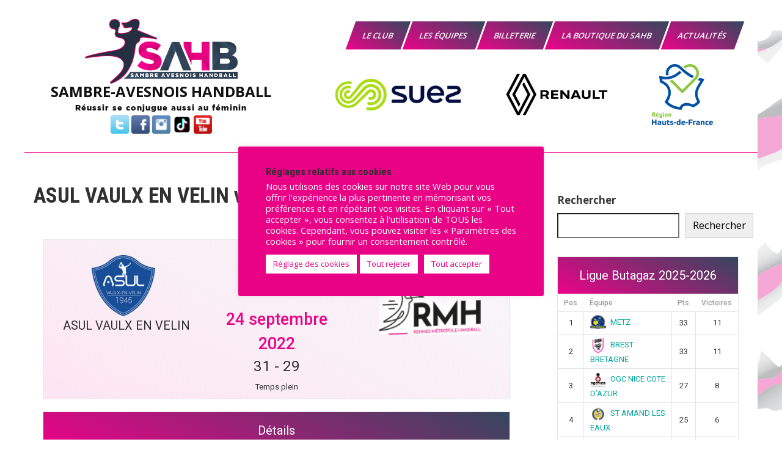

--- FILE ---
content_type: text/html; charset=UTF-8
request_url: https://sambre-avesnois-handball.fr/match/20220924-ASUL-VAULX-EN-VELIN-vs-RENNES-METROPOLE/
body_size: 43140
content:
<!DOCTYPE html>
<html lang="fr-FR">
<head>
<meta charset="UTF-8">
<meta name="viewport" content="width=device-width, initial-scale=1">
<link rel="profile" href="http://gmpg.org/xfn/11">




<!-- CSS only -->
<link href="https://cdn.jsdelivr.net/npm/bootstrap@5.1.3/dist/css/bootstrap.min.css" rel="stylesheet" integrity="sha384-1BmE4kWBq78iYhFldvKuhfTAU6auU8tT94WrHftjDbrCEXSU1oBoqyl2QvZ6jIW3" crossorigin="anonymous">
<!-- JavaScript Bundle with Popper -->



		
		<link async rel="stylesheet" href="https://stackpath.bootstrapcdn.com/bootstrap/4.3.1/css/bootstrap.min.css" integrity="sha384-ggOyR0iXCbMQv3Xipma34MD+dH/1fQ784/j6cY/iJTQUOhcWr7x9JvoRxT2MZw1T" crossorigin="anonymous">
		

<style id="jetpack-boost-critical-css">/* Critical CSS Key: singular_sp_event */
@charset "UTF-8";@media all{@charset "UTF-8";#jp-relatedposts{display:none;padding-top:1em;margin:1em 0;position:relative;clear:both}.jp-relatedposts:after{content:"";display:block;clear:both}#jp-relatedposts h3.jp-relatedposts-headline{margin:0 0 1em 0;display:inline-block;float:left;font-size:9pt;font-weight:700;font-family:inherit}#jp-relatedposts h3.jp-relatedposts-headline em:before{content:"";display:block;width:100%;min-width:30px;border-top:1px solid #dcdcde;border-top:1px solid rgba(0,0,0,.2);margin-bottom:1em}#jp-relatedposts h3.jp-relatedposts-headline em{font-style:normal;font-weight:700}ul{box-sizing:border-box}.wp-block-search__button{margin-left:.625em;word-break:normal}:where(.wp-block-search__button){border:1px solid #ccc;padding:.375em .625em}.wp-block-search__inside-wrapper{display:flex;flex:auto;flex-wrap:nowrap;max-width:100%}.wp-block-search__label{width:100%}.wp-block-search__input{border:1px solid #949494;flex-grow:1;margin-left:0;margin-right:0;min-width:3em;padding:8px;text-decoration:unset!important}.screen-reader-text{clip:rect(1px,1px,1px,1px);word-wrap:normal!important;border:0;-webkit-clip-path:inset(50%);clip-path:inset(50%);height:1px;margin:-1px;overflow:hidden;padding:0;position:absolute;width:1px}.aps-each-icon{display:inline-block;position:relative}.aps-each-icon a{display:block;position:relative;z-index:555;border-bottom:none!important}.aps-each-icon .aps-icon-tooltip{font-size:10px;line-height:1;padding:5px;border-radius:4px;position:absolute;width:auto;z-index:777;white-space:nowrap}.aps-group-horizontal .aps-each-icon:first-child{margin-left:0!important}.aps-each-icon .aps-icon-tooltip-bottom{bottom:-25px;left:50%;margin-top:0!important}.aps-each-icon .aps-icon-tooltip-bottom:before{content:"";position:absolute;border-left:5px solid transparent!important;border-right:5px solid transparent!important;border-bottom-width:5px;border-bottom-style:solid;margin-left:-5px;top:-5px;left:50%;z-index:555}.aps-social-icon-wrapper:after,.aps-social-icon-wrapper:before{content:"";display:table}.aps-social-icon-wrapper:after{clear:both}#cookie-law-info-bar{font-size:15px;margin:0 auto;padding:12px 10px;position:absolute;text-align:center;box-sizing:border-box;width:100%;z-index:9999;display:none;left:0;font-weight:300;box-shadow:0-1px 10px 0 rgba(172,171,171,.3)}#cookie-law-info-again{font-size:10pt;margin:0;padding:5px 10px;text-align:center;z-index:9999;box-shadow:#161616 2px 2px 5px 2px}#cookie-law-info-bar span{vertical-align:middle}.cli-plugin-button{display:inline-block;padding:9px 12px;color:#fff;text-decoration:none;position:relative;margin-left:5px;text-decoration:none}.cli-plugin-button,.medium.cli-plugin-button{font-size:13px;font-weight:400;line-height:1}.cli-plugin-button{margin-top:5px}.cli-bar-popup{-moz-background-clip:padding;-webkit-background-clip:padding;background-clip:padding-box;-webkit-border-radius:30px;-moz-border-radius:30px;border-radius:30px;padding:20px}.cli-container-fluid{padding-right:15px;padding-left:15px;margin-right:auto;margin-left:auto}.cli-row{display:-ms-flexbox;display:flex;-ms-flex-wrap:wrap;flex-wrap:wrap;margin-right:-15px;margin-left:-15px}.cli-align-items-stretch{-ms-flex-align:stretch!important;align-items:stretch!important}.cli-px-0{padding-left:0;padding-right:0}.cli-btn{font-size:14px;display:inline-block;font-weight:400;text-align:center;white-space:nowrap;vertical-align:middle;border:1px solid transparent;padding:.5rem 1.25rem;line-height:1;border-radius:.25rem}.cli-modal-backdrop{position:fixed;top:0;right:0;bottom:0;left:0;z-index:1040;background-color:#000;display:none}.cli-modal-backdrop.cli-fade{opacity:0}.cli-modal a{text-decoration:none}.cli-modal .cli-modal-dialog{position:relative;width:auto;margin:.5rem;font-family:-apple-system,BlinkMacSystemFont,"Segoe UI",Roboto,"Helvetica Neue",Arial,sans-serif,"Apple Color Emoji","Segoe UI Emoji","Segoe UI Symbol";font-size:1rem;font-weight:400;line-height:1.5;color:#212529;text-align:left;display:-ms-flexbox;display:flex;-ms-flex-align:center;align-items:center;min-height:calc(100% - (.5rem*2))}@media (min-width:576px){.cli-modal .cli-modal-dialog{max-width:500px;margin:1.75rem auto;min-height:calc(100% - (1.75rem*2))}}@media (min-width:992px){.cli-modal .cli-modal-dialog{max-width:900px}}.cli-modal-content{position:relative;display:-ms-flexbox;display:flex;-ms-flex-direction:column;flex-direction:column;width:100%;background-color:#fff;background-clip:padding-box;border-radius:.3rem;outline:0}.cli-modal .cli-modal-close{position:absolute;right:10px;top:10px;z-index:1;padding:0;background-color:transparent!important;border:0;-webkit-appearance:none;font-size:1.5rem;font-weight:700;line-height:1;color:#000;text-shadow:0 1px 0#fff}.cli-switch{display:inline-block;position:relative;min-height:1px;padding-left:70px;font-size:14px}.cli-switch input[type=checkbox]{display:none}.cli-switch .cli-slider{background-color:#e3e1e8;height:24px;width:50px;bottom:0;left:0;position:absolute;right:0;top:0}.cli-switch .cli-slider:before{background-color:#fff;bottom:2px;content:"";height:20px;left:2px;position:absolute;width:20px}.cli-switch .cli-slider{border-radius:34px}.cli-switch .cli-slider:before{border-radius:50%}.cli-tab-content{background:#fff}.cli-tab-content{width:100%;padding:30px}@media (max-width:767px){.cli-tab-content{padding:30px 10px}}.cli-container-fluid{padding-right:15px;padding-left:15px;margin-right:auto;margin-left:auto}.cli-row{display:-ms-flexbox;display:flex;-ms-flex-wrap:wrap;flex-wrap:wrap;margin-right:-15px;margin-left:-15px}.cli-align-items-stretch{-ms-flex-align:stretch!important;align-items:stretch!important}.cli-px-0{padding-left:0;padding-right:0}.cli-btn{font-size:14px;display:inline-block;font-weight:400;text-align:center;white-space:nowrap;vertical-align:middle;border:1px solid transparent;padding:.5rem 1.25rem;line-height:1;border-radius:.25rem}.cli-modal-backdrop{position:fixed;top:0;right:0;bottom:0;left:0;z-index:1040;background-color:#000;-webkit-transform:scale(0);transform:scale(0)}.cli-modal-backdrop.cli-fade{opacity:0}.cli-modal{position:fixed;top:0;right:0;bottom:0;left:0;z-index:99999;transform:scale(0);overflow:hidden;outline:0;display:none}.cli-modal a{text-decoration:none}.cli-modal .cli-modal-dialog{position:relative;width:auto;margin:.5rem;font-family:inherit;font-size:1rem;font-weight:400;line-height:1.5;color:#212529;text-align:left;display:-ms-flexbox;display:flex;-ms-flex-align:center;align-items:center;min-height:calc(100% - (.5rem*2))}@media (min-width:576px){.cli-modal .cli-modal-dialog{max-width:500px;margin:1.75rem auto;min-height:calc(100% - (1.75rem*2))}}.cli-modal-content{position:relative;display:-ms-flexbox;display:flex;-ms-flex-direction:column;flex-direction:column;width:100%;background-color:#fff;background-clip:padding-box;border-radius:.2rem;box-sizing:border-box;outline:0}.cli-switch{display:inline-block;position:relative;min-height:1px;padding-left:38px;font-size:14px}.cli-switch input[type=checkbox]{display:none}.cli-switch .cli-slider{background-color:#e3e1e8;height:20px;width:38px;bottom:0;left:0;position:absolute;right:0;top:0}.cli-switch .cli-slider:before{background-color:#fff;bottom:2px;content:"";height:15px;left:3px;position:absolute;width:15px}.cli-switch .cli-slider{border-radius:34px;font-size:0}.cli-switch .cli-slider:before{border-radius:50%}.cli-tab-content{background:#fff}.cli-tab-content{width:100%;padding:5px 30px 5px 5px;box-sizing:border-box}@media (max-width:767px){.cli-tab-content{padding:30px 10px}}.cli-tab-footer .cli-btn{background-color:#00acad;padding:10px 15px;text-decoration:none}.cli-tab-footer .wt-cli-privacy-accept-btn{background-color:#61a229;color:#fff;border-radius:0}.cli-tab-footer{width:100%;text-align:right;padding:20px 0}.cli-col-12{width:100%}.cli-tab-header{display:flex;justify-content:space-between}.cli-tab-header a:before{width:10px;height:2px;left:0;top:calc(50% - 1px)}.cli-tab-header a:after{width:2px;height:10px;left:4px;top:calc(50% - 5px);-webkit-transform:none;transform:none}.cli-tab-header a:before{width:7px;height:7px;border-right:1px solid #4a6e78;border-bottom:1px solid #4a6e78;content:" ";transform:rotate(-45deg);margin-right:10px}.cli-tab-header a.cli-nav-link{position:relative;display:flex;align-items:center;font-size:14px;color:#000;text-transform:capitalize}.cli-tab-header{border-radius:5px;padding:12px 15px;background-color:#f2f2f2}.cli-modal .cli-modal-close{position:absolute;right:0;top:0;z-index:1;-webkit-appearance:none;width:40px;height:40px;padding:0;border-radius:50%;padding:10px;background:0 0;border:none;min-width:40px}.cli-tab-container h4{font-family:inherit;font-size:16px;margin-bottom:15px;margin:10px 0}#cliSettingsPopup .cli-tab-section-container{padding-top:12px}.cli-privacy-content-text{font-size:14px;line-height:1.4;margin-top:0;padding:0;color:#000}.cli-tab-content{display:none}.cli-tab-section .cli-tab-content{padding:10px 20px 5px 20px}.cli-tab-section{margin-top:5px}@media (min-width:992px){.cli-modal .cli-modal-dialog{max-width:645px}}.cli-switch .cli-slider:after{content:attr(data-cli-disable);position:absolute;right:50px;color:#000;font-size:12px;text-align:right;min-width:80px}.cli-privacy-overview:not(.cli-collapsed) .cli-privacy-content{max-height:60px;overflow:hidden}a.cli-privacy-readmore{font-size:12px;margin-top:12px;display:inline-block;padding-bottom:0;color:#000;text-decoration:underline}.cli-modal-footer{position:relative}a.cli-privacy-readmore:before{content:attr(data-readmore-text)}.cli-modal-close svg{fill:#000}.cli-tab-container .cli-row{max-height:500px;overflow-y:auto}.cli-tab-section .cookielawinfo-row-cat-table td,.cli-tab-section .cookielawinfo-row-cat-table th{font-size:12px}.wt-cli-sr-only{display:none;font-size:16px}.cli-bar-container{float:none;margin:0 auto;display:-webkit-box;display:-moz-box;display:-ms-flexbox;display:-webkit-flex;display:flex;justify-content:space-between;-webkit-box-align:center;-moz-box-align:center;-ms-flex-align:center;-webkit-align-items:center;align-items:center}.cli-bar-btn_container{margin-left:20px;display:-webkit-box;display:-moz-box;display:-ms-flexbox;display:-webkit-flex;display:flex;-webkit-box-align:center;-moz-box-align:center;-ms-flex-align:center;-webkit-align-items:center;align-items:center;flex-wrap:nowrap}.cli-bar-btn_container a{white-space:nowrap}.cli-style-v2{font-size:11pt;line-height:18px;font-weight:400}.cli-style-v2 .cli-bar-message{width:70%;text-align:left}.cli-style-v2 .cli-bar-btn_container .cli_action_button,.cli-style-v2 .cli-bar-btn_container .cli_settings_button{margin-left:5px}.cli-style-v2 .cli-bar-btn_container .cli-plugin-button{margin-top:5px;margin-bottom:5px}@media (max-width:985px){.cli-style-v2 .cli-bar-message{width:100%}.cli-style-v2.cli-bar-container{justify-content:left;flex-wrap:wrap}.cli-style-v2 .cli-bar-btn_container{margin-left:0;margin-top:10px}}.wt-cli-privacy-overview-actions{padding-bottom:0}@media only screen and (max-width:479px) and (min-width:320px){.cli-style-v2 .cli-bar-btn_container{flex-wrap:wrap}}.wt-cli-cookie-description{font-size:14px;line-height:1.4;margin-top:0;padding:0;color:#000}*{margin:0;padding:0;outline:0}*,:after,:before{margin:0;padding:0;-webkit-box-sizing:border-box;-moz-box-sizing:border-box;box-sizing:border-box}body{margin:0;padding:0;overflow-X:hidden;-ms-word-wrap:break-word;word-wrap:break-word;line-height:24px;margin:0;padding:0;color:#373735;font-size:15px;font-family:"Open Sans",sans-serif}img{border:none;margin:0;padding:0;height:auto;max-width:100%}p{margin:0;padding:0}a{text-decoration:none;color:#efc62c}.clear{clear:both}ul{margin:0;padding:0}ul li ul{margin-left:10px}ul{margin:0;padding:0}ul{list-style:inside none disc}ul li{margin-bottom:0;margin-left:1.5em}img{border-style:none}svg:not(:root){overflow:hidden}a{background-color:transparent;-webkit-text-decoration-skip:objects}strong{font-weight:inherit}h1,h2,h3,h4,h5{font-family:"Roboto Condensed",sans-serif;color:#303030;margin:0 0 20px;padding:0;font-weight:600;line-height:1.1}h1.entry-title{font-weight:700;margin-bottom:35px}h1{font-size:35px}h2{font-size:28px}h3{font-size:24px}h4{font-size:20px}h5{font-size:18px}hr{-webkit-box-sizing:content-box;-moz-box-sizing:content-box;box-sizing:content-box;height:0;overflow:visible}table{width:100%}#layout_forsite{margin:0 auto}.container{width:1170px;margin:0 auto;position:relative}.header_fixer{width:100%;z-index:9999;position:relative;background-color:#fff!important}.header_fixer.siteinner{position:relative;border-bottom:1px solid #eee}.header_fixer.no-sticky{position:relative!important}.logo{float:left;padding:15px 0;position:relative;text-align:left}.logo a{color:#111}.logo p{font-size:13px;color:#111;display:block;letter-spacing:1px}.toggle{display:block}.toggle a{width:100%;color:#fff;background:url(https://sambre-avesnois-handball.fr/wp-content/themes/sports-club-lite/images/mobile-nav.png) no-repeat right center #3e3e3e;padding:8px 10px;margin-top:5px;font-size:15px;display:none;text-align:left}.sitenavigation{float:right;padding-top:20px;position:relative}.sitemenu{padding:0;z-index:9999;display:inline-block;position:relative}.sitemenu ul{margin:0;padding:0;font-family:"Open Sans",sans-serif;font-size:13px;font-weight:600;position:relative}.sitemenu ul li{margin:0;padding:0;display:inline-block;position:relative}.sitemenu ul li:last-child{border-right:none}.sitemenu ul li a{padding:10px 20px;display:block;text-align:center;text-transform:uppercase;color:#303030;-webkit-transform:skew(-20deg);-moz-transform:skew(-20deg);-ms-transform:skew(-20deg);-o-transform:skew(-20deg)}.sitemenu ul.sub-menu li,.sitemenu ul.sub-menu li a{-webkit-transform:none!important;-moz-transform:none!important;-ms-transform:none!important;-o-transform:none!important}.sitemenu ul li ul li{display:block;position:relative;float:none;border-bottom:1px solid #eee}.sitemenu ul li ul li a{display:block;padding-top:7px;padding-bottom:7px;position:relative;text-align:left}.sitemenu ul li ul{display:none;z-index:9999999;position:relative;background-color:#fff}#sidebar{float:right;width:28%}aside.widget{margin-bottom:30px}.sport_innerpage_content_wrapper{width:68%;margin:0;float:left;padding:0 0 30px}.sport_innerpage_content_wrapper ul{margin:0 0 20px 20px}.sport_innerpage_content_wrapper ul li{margin:0}#sport_innerpage_area{padding:50px 0}#sport_innerpage_area p{margin-bottom:30px}.entry-content table{border-collapse:collapse;margin:10px 0}.entry-content table td,.entry-content table th{padding:10px 5px;text-align:left}.entry-content table th{color:#676767;font:normal 18px Oswald;border-bottom:1px #888 solid}.entry-content table td{border-bottom:1px #ccc solid}.screen-reader-text{border:0;clip:rect(1px,1px,1px,1px);clip-path:inset(50%);height:1px;margin:-1px;overflow:hidden;padding:0;position:absolute!important;width:1px;word-wrap:normal!important}.sport_innerpage_content_wrapper a{font-weight:700;text-decoration:underline}@media screen and (max-width:767px){*{box-sizing:border-box}.container{width:auto;padding:0 20px}.header_fixer{position:relative}.logo{width:auto;float:none;text-align:center;margin-bottom:5px;position:relative;padding:8px 0}#sidebar{width:100%;float:none}.sport_innerpage_content_wrapper{width:auto;float:none}.sitenavigation{float:none;margin:10px 0;padding:0}#layout_forsite{width:100%}}@media screen and (min-width:481px) and (max-width:767px){*{box-sizing:border-box}.container{width:440px;margin:0 auto}}@media screen and (min-width:300px) and (max-width:481px){*{box-sizing:border-box}}@media screen and (min-width:768px) and (max-width:980px){.header_fixer{width:100%;position:relative!important}.header_fixer{position:relative;background-color:rgba(0,0,0,.9)}.sitenavigation{display:block;clear:both;float:none;margin:0 0 0;padding:0}}@media screen and (max-width:1169px) and (min-width:768px){*{box-sizing:border-box}.container{width:auto;padding:0 20px}.logo{padding:20px 0}#sidebar{width:30%}.sport_innerpage_content_wrapper{width:65%}#layout_forsite{width:100%}}@media screen and (max-width:1169px) and (min-width:981px){html{overflow-x:hidden}}@media screen and (max-width:980px){.toggleMenu{display:block}.sitemenu{float:none;margin:0;position:relative;overflow-x:hidden;background-color:#fff;border-radius:0;top:0;border-bottom:none;display:block}.sitemenu ul{color:#000;width:100%!important;float:none!important;margin:0;padding:0}.sitemenu ul li{border-top:1px #ccc solid;display:block;float:none;text-align:left;border-bottom:none!important}.sitemenu ul li a{padding:5px 10px!important;display:block;color:#000;border:none;text-align:left}.sitemenu ul li ul{display:block!important;background:0 0!important}.sitemenu ul li ul li a:before{content:"» "}.sitemenu ul li ul li a{padding-left:20px!important}.sitemenu ul li ul li a{border:none;border-radius:0}.sitemenu ul li ul li a{color:#000}.header_fixer{position:relative}}#jp-relatedposts{clear:both;display:none;margin:1em 0;padding-top:1em;position:relative}.jp-relatedposts:after{clear:both;content:"";display:block}#jp-relatedposts h3.jp-relatedposts-headline{display:inline-block;float:left;font-family:inherit;font-size:9pt;font-weight:700;margin:0 0 1em}#jp-relatedposts h3.jp-relatedposts-headline em:before{border-top:1px solid #dcdcde;border-top:1px solid rgba(0,0,0,.2);content:"";display:block;margin-bottom:1em;min-width:30px;width:100%}#jp-relatedposts h3.jp-relatedposts-headline em{font-style:normal;font-weight:700}.screen-reader-text{clip:rect(1px,1px,1px,1px);word-wrap:normal!important;border:0;-webkit-clip-path:inset(50%);clip-path:inset(50%);height:1px;margin:-1px;overflow:hidden;padding:0;position:absolute!important;width:1px}}@media all{.sp-template{margin-bottom:1.5em}.sp-template-event-logos{text-align:center}.sp-tab-menu{display:block;clear:both;padding:0 5px;margin:0 0 1.5em;list-style:none}.sp-tab-menu-item{display:inline-block;margin:0}.sp-tab-menu-item a{display:block;margin:0 10px;color:inherit;opacity:.5}.sp-tab-menu-item-active a{color:inherit;opacity:1}.sp-tab-content{display:none}.sp-data-table{width:100%;table-layout:auto;border-spacing:0}.sp-paginated-table{margin-bottom:0}.sp-data-table thead th{white-space:nowrap}.sp-data-table tbody a{text-decoration:none}.sp-data-table .data-name{text-align:left}.sp-data-table .data-number,.sp-data-table .data-rank{width:1px}.sp-league-table td.has-logo{line-height:2em}.sp-league-table .team-logo{width:2em;height:2em;display:inline-block;vertical-align:middle;text-align:center}.sp-league-table .data-name .team-logo{margin-right:.5em}.sp-league-table .team-logo img{width:auto;height:auto;max-width:2em;max-height:2em}.sp-event-performance-tables{overflow:hidden;clear:both}.sp-event-venue thead th{white-space:normal}.sp-event-blocks thead{display:none}.sp-event-blocks .sp-event-date,.sp-event-blocks .sp-event-results,.sp-event-blocks .sp-event-title{text-align:center;display:block;margin:10px 0;clear:none}.sp-event-blocks .sp-event-league,.sp-event-blocks .sp-event-season,.sp-event-blocks .sp-event-venue{text-align:center;margin:0 20%;padding:0 20px}.sp-event-blocks .team-logo{margin:10px;width:20%;height:4em;max-width:6em;text-align:center}.sp-event-blocks .logo-odd{float:left}.sp-event-blocks .logo-even{float:right}.sp-event-blocks .team-logo img{max-width:100%;max-height:100%;width:auto;height:auto}.sp-template-event-logos-block .team-logo{float:none;max-width:none;width:100%;height:auto;color:inherit}.sp-template-event-logos-block .team-logo img{vertical-align:middle}.sp-template-event-logos-block .sp-team-name{display:block;clear:both;vertical-align:middle;font-size:28px}.sp-template-event-logos-block .sp-event-results{font-size:36px}.sp-view-all-link{display:block;margin-top:.5em}@media screen and (min-width:801px){.sp-widget-align-none{clear:both}}@media screen and (min-width:601px){.sp-template-event-logos-block .team-logo{width:33%;white-space:nowrap;overflow:hidden;text-overflow:ellipsis}.sp-template-event-logos-block .team-logo img{height:100px}.sp-template-event-logos-block .logo-odd{text-align:left;float:left}.sp-template-event-logos-block .logo-even{text-align:right;float:right}.sp-template-event-logos-block .logo-odd img{margin-right:10px}.sp-template-event-logos-block .logo-even img{margin-left:10px}.sp-template-event-logos-block .sp-team-name{display:inline;clear:none}}}@media all{.sp-sponsors .sp-sponsor-logo{background:0 0;border:none;box-shadow:none;height:auto;width:auto;display:block}}@media all{.sp-template-timeline{overflow:visible;clear:both}.sp-timeline{height:1px;width:100%;float:left;clear:both;position:relative;overflow:visible;margin:3em 0 4.5em}.sp-timeline hr{margin:0!important;padding:0!important;opacity:.5}.sp-timeline-minute{line-height:3em;top:50%;margin-top:-1.5em;position:absolute;font-size:11px;font-weight:700}.sp-timeline-kickoff-away{visibility:hidden}.sp-timeline-icon{position:absolute;top:-1.5em;left:50%;-webkit-transform:translateX(-50%);transform:translateX(-50%)}.sp-timeline-icon-away{bottom:auto;top:2.5em}.sp-timeline-icon img{height:auto;width:auto;max-height:2.5em;max-width:1.5em}}@media all{.sp-data-table,.sp-table-caption,.sp-template{font-family:Roboto,Helvetica,sans-serif}.sp-template{clear:both;overflow:hidden}.sp-data-table h4,.sp-data-table h5,.sp-template h4,.sp-template h5{font-family:Roboto,Helvetica,sans-serif!important}.sp-template{margin-bottom:20px!important}.sp-data-table *,.sp-table-caption,.sp-template *{box-sizing:border-box!important;font-weight:400!important;text-transform:none!important;letter-spacing:normal!important;color:#333!important}.sp-table-caption{margin:0!important;padding:15px!important;background:#fff!important;border:1px solid #e5e5e5!important;border-bottom:none!important;font-size:20px!important;font-weight:400!important;line-height:1.5!important;display:table!important;width:100%!important}.sp-data-table a,.sp-template a{box-shadow:none!important;border:none!important;text-decoration:none!important;font-weight:inherit!important;color:#00a69c!important}.sp-view-all-link{padding:10px 15px!important;margin:0!important;background:#fff!important;border:1px solid #e5e5e5!important;border-top:none!important;overflow:hidden!important;display:table!important;width:100%!important;text-align:right!important}.sp-view-all-link a{font-size:12px!important;font-weight:400!important;line-height:1.5!important;text-decoration:none!important;color:rgba(51,51,51,.5)!important}.sp-template img{display:inline-block!important;box-shadow:none!important}.sp-data-table{margin:0!important;background:#fff!important;border-collapse:collapse!important;border:1px solid #e5e5e5!important;width:100%!important}.sp-data-table tr{border:none!important}.sp-data-table td,.sp-data-table th{font-size:13px!important;font-weight:400!important;line-height:1.5!important;border:1px solid #e5e5e5!important;padding:5px 10px!important;text-align:center!important}.sp-data-table th{font-size:12px!important;font-weight:500!important;background:#fff!important;color:#999!important;border:none!important}.sp-data-table th a{color:inherit!important}.sp-template-event-blocks td{padding:0!important}.sp-template-event-blocks .sp-event-date{color:rgba(51,51,51,.5)!important;font-weight:500!important;font-size:12px!important;margin:10px!important}.sp-template-event-blocks .sp-event-date a{color:inherit!important}.sp-template-event-blocks .sp-event-results{font-size:20px!important;font-weight:400!important;padding:0!important;margin:0!important;color:#333!important}.sp-template-event-blocks .sp-event-results a{color:inherit!important}.sp-template-event-blocks .sp-event-status,.sp-template-event-blocks .sp-event-title{display:block!important;padding:0!important;margin:10px!important;font-size:13px!important;font-weight:400!important}.sp-template-event-logos .sp-team-name{font-size:20px!important;font-weight:400!important;padding:0!important;margin:0!important;color:#333!important}.sp-template-event-logos a{border:none!important;text-decoration:none!important}.sp-event-venue-map-row td{padding:0!important}.sp-template-timeline .sp-timeline *{color:initial!important}.sp-tab-menu{display:block!important;clear:both!important;margin:0 0 20px!important;padding:0!important;list-style:none!important}.sp-tab-menu-item{display:inline-block!important;margin:0!important;padding:0!important}.sp-tab-menu-item a{margin:0!important;padding:5px 10px;border-bottom:2px solid transparent!important;box-shadow:none!important}.sp-tab-menu-item-active a{color:#00a69c!important;border-bottom-color:#00a69c!important}}@media all{.sp-data-table .data-name{text-align:left!important}}@media all{.cookielawinfo-column-1{width:25%}.cookielawinfo-column-3{width:15%}.cookielawinfo-column-4{width:50%}table.cookielawinfo-winter{font:85%"Lucida Grande","Lucida Sans Unicode","Trebuchet MS",sans-serif;padding:0;margin:10px 0 20px;border-collapse:collapse;color:#333;background:#f3f5f7}table.cookielawinfo-winter thead th{background:#3a4856;padding:15px 10px;color:#fff;text-align:left;font-weight:400}table.cookielawinfo-winter tbody{border-left:1px solid #eaecee;border-right:1px solid #eaecee}table.cookielawinfo-winter tbody{border-bottom:1px solid #eaecee}table.cookielawinfo-winter tbody td{padding:10px;background:url(https://sambre-avesnois-handball.fr/wp-content/plugins/cookie-law-info/legacy/images/td_back.gif) repeat-x;text-align:left}table.cookielawinfo-winter tbody tr{background:#f3f5f7}@media (max-width:800px){table.cookielawinfo-row-cat-table td,table.cookielawinfo-row-cat-table th{width:23%;font-size:12px;word-wrap:break-word}table.cookielawinfo-row-cat-table .cookielawinfo-column-4{width:45%}}.cookielawinfo-row-cat-table{width:99%;margin-left:5px}}:root{--bs-font-sans-serif:system-ui,-apple-system,"Segoe UI",Roboto,"Helvetica Neue",Arial,"Noto Sans","Liberation Sans",sans-serif,"Apple Color Emoji","Segoe UI Emoji","Segoe UI Symbol","Noto Color Emoji";--bs-body-font-family:var(--bs-font-sans-serif);--bs-body-font-size:1rem;--bs-body-font-weight:400;--bs-body-line-height:1.5;--bs-body-color:#212529;--bs-body-bg:#fff}*{box-sizing:border-box}@media (prefers-reduced-motion:no-preference){:root{scroll-behavior:smooth}}body{margin:0;font-family:var(--bs-body-font-family);font-size:var(--bs-body-font-size);font-weight:var(--bs-body-font-weight);line-height:var(--bs-body-line-height);color:var(--bs-body-color);text-align:var(--bs-body-text-align);background-color:var(--bs-body-bg);-webkit-text-size-adjust:100%}hr{margin:1rem 0;color:inherit;background-color:currentColor;border:0;opacity:.25}hr:not([size]){height:1px}h1,h2,h3,h4,h5{margin-top:0;margin-bottom:.5rem;font-weight:500;line-height:1.2}h1{font-size:calc(1.375rem + 1.5vw)}@media (min-width:1200px){h1{font-size:2.5rem}}h2{font-size:calc(1.325rem + .9vw)}@media (min-width:1200px){h2{font-size:2rem}}h3{font-size:calc(1.3rem + .6vw)}@media (min-width:1200px){h3{font-size:1.75rem}}h4{font-size:calc(1.275rem + .3vw)}@media (min-width:1200px){h4{font-size:1.5rem}}h5{font-size:1.25rem}p{margin-top:0;margin-bottom:1rem}ul{padding-left:2rem}ul{margin-top:0;margin-bottom:1rem}ul ul{margin-bottom:0}strong{font-weight:bolder}a{color:#0d6efd;text-decoration:underline}img,svg{vertical-align:middle}table{caption-side:bottom;border-collapse:collapse}th{text-align:inherit;text-align:-webkit-match-parent}tbody,td,th,thead,tr{border-color:inherit;border-style:solid;border-width:0}label{display:inline-block}button{border-radius:0}button,input{margin:0;font-family:inherit;font-size:inherit;line-height:inherit}button{text-transform:none}[type=button],[type=submit],button{-webkit-appearance:button}[type=search]{outline-offset:-2px;-webkit-appearance:textfield}.container{width:100%;padding-right:var(--bs-gutter-x,.75rem);padding-left:var(--bs-gutter-x,.75rem);margin-right:auto;margin-left:auto}@media (min-width:576px){.container{max-width:540px}}@media (min-width:768px){.container{max-width:720px}}@media (min-width:992px){.container{max-width:960px}}@media (min-width:1200px){.container{max-width:1140px}}@media (min-width:1400px){.container{max-width:1320px}}*{box-sizing:border-box}html{font-family:sans-serif;line-height:1.15;-webkit-text-size-adjust:100%}article,aside,header,section{display:block}body{margin:0;font-family:-apple-system,BlinkMacSystemFont,"Segoe UI",Roboto,"Helvetica Neue",Arial,"Noto Sans",sans-serif,"Apple Color Emoji","Segoe UI Emoji","Segoe UI Symbol","Noto Color Emoji";font-size:1rem;font-weight:400;line-height:1.5;color:#212529;text-align:left;background-color:#fff}hr{box-sizing:content-box;height:0;overflow:visible}h1,h2,h3,h4,h5{margin-top:0;margin-bottom:.5rem}p{margin-top:0;margin-bottom:1rem}ul{margin-top:0;margin-bottom:1rem}ul ul{margin-bottom:0}strong{font-weight:bolder}a{color:#007bff;text-decoration:none;background-color:transparent}a:not([href]):not([tabindex]){color:inherit;text-decoration:none}img{vertical-align:middle;border-style:none}svg{overflow:hidden;vertical-align:middle}table{border-collapse:collapse}th{text-align:inherit}label{display:inline-block;margin-bottom:.5rem}button{border-radius:0}button,input{margin:0;font-family:inherit;font-size:inherit;line-height:inherit}button,input{overflow:visible}button{text-transform:none}[type=button],[type=submit],button{-webkit-appearance:button}input[type=checkbox]{box-sizing:border-box;padding:0}[type=search]{outline-offset:-2px;-webkit-appearance:none}h1,h2,h3,h4,h5{margin-bottom:.5rem;font-weight:500;line-height:1.2}h1{font-size:2.5rem}h2{font-size:2rem}h3{font-size:1.75rem}h4{font-size:1.5rem}h5{font-size:1.25rem}hr{margin-top:1rem;margin-bottom:1rem;border:0;border-top:1px solid rgba(0,0,0,.1)}.container{width:100%;padding-right:15px;padding-left:15px;margin-right:auto;margin-left:auto}@media (min-width:576px){.container{max-width:540px}}@media (min-width:768px){.container{max-width:720px}}@media (min-width:992px){.container{max-width:960px}}@media (min-width:1200px){.container{max-width:1140px}}@media all{@charset "UTF-8";ul{box-sizing:border-box}.wp-block-search__button{margin-left:.625em;word-break:normal}:where(.wp-block-search__button){border:1px solid #ccc;padding:.375em .625em}.wp-block-search__inside-wrapper{display:flex;flex:auto;flex-wrap:nowrap;max-width:100%}.wp-block-search__label{width:100%}.wp-block-search__input{border:1px solid #949494;flex-grow:1;margin-left:0;margin-right:0;min-width:3em;padding:8px;text-decoration:unset!important}.screen-reader-text{clip:rect(1px,1px,1px,1px);word-wrap:normal!important;border:0;-webkit-clip-path:inset(50%);clip-path:inset(50%);height:1px;margin:-1px;overflow:hidden;padding:0;position:absolute;width:1px}.aps-each-icon{display:inline-block;position:relative}.aps-each-icon a{display:block;position:relative;z-index:555;border-bottom:none!important}.aps-each-icon .aps-icon-tooltip{font-size:10px;line-height:1;padding:5px;border-radius:4px;position:absolute;width:auto;z-index:777;white-space:nowrap}.aps-group-horizontal .aps-each-icon:first-child{margin-left:0!important}.aps-each-icon .aps-icon-tooltip-bottom{bottom:-25px;left:50%;margin-top:0!important}.aps-each-icon .aps-icon-tooltip-bottom:before{content:"";position:absolute;border-left:5px solid transparent!important;border-right:5px solid transparent!important;border-bottom-width:5px;border-bottom-style:solid;margin-left:-5px;top:-5px;left:50%;z-index:555}.aps-social-icon-wrapper:after,.aps-social-icon-wrapper:before{content:"";display:table}.aps-social-icon-wrapper:after{clear:both}#cookie-law-info-bar{font-size:15px;margin:0 auto;padding:12px 10px;position:absolute;text-align:center;box-sizing:border-box;width:100%;z-index:9999;display:none;left:0;font-weight:300;box-shadow:0-1px 10px 0 rgba(172,171,171,.3)}#cookie-law-info-again{font-size:10pt;margin:0;padding:5px 10px;text-align:center;z-index:9999;box-shadow:#161616 2px 2px 5px 2px}#cookie-law-info-bar span{vertical-align:middle}.cli-plugin-button{display:inline-block;padding:9px 12px;color:#fff;text-decoration:none;position:relative;margin-left:5px;text-decoration:none}.cli-plugin-button,.medium.cli-plugin-button{font-size:13px;font-weight:400;line-height:1}.cli-plugin-button{margin-top:5px}.cli-bar-popup{-moz-background-clip:padding;-webkit-background-clip:padding;background-clip:padding-box;-webkit-border-radius:30px;-moz-border-radius:30px;border-radius:30px;padding:20px}.cli-container-fluid{padding-right:15px;padding-left:15px;margin-right:auto;margin-left:auto}.cli-row{display:-ms-flexbox;display:flex;-ms-flex-wrap:wrap;flex-wrap:wrap;margin-right:-15px;margin-left:-15px}.cli-align-items-stretch{-ms-flex-align:stretch!important;align-items:stretch!important}.cli-px-0{padding-left:0;padding-right:0}.cli-btn{font-size:14px;display:inline-block;font-weight:400;text-align:center;white-space:nowrap;vertical-align:middle;border:1px solid transparent;padding:.5rem 1.25rem;line-height:1;border-radius:.25rem}.cli-modal-backdrop{position:fixed;top:0;right:0;bottom:0;left:0;z-index:1040;background-color:#000;display:none}.cli-modal-backdrop.cli-fade{opacity:0}.cli-modal a{text-decoration:none}.cli-modal .cli-modal-dialog{position:relative;width:auto;margin:.5rem;font-family:-apple-system,BlinkMacSystemFont,"Segoe UI",Roboto,"Helvetica Neue",Arial,sans-serif,"Apple Color Emoji","Segoe UI Emoji","Segoe UI Symbol";font-size:1rem;font-weight:400;line-height:1.5;color:#212529;text-align:left;display:-ms-flexbox;display:flex;-ms-flex-align:center;align-items:center;min-height:calc(100% - (.5rem*2))}@media (min-width:576px){.cli-modal .cli-modal-dialog{max-width:500px;margin:1.75rem auto;min-height:calc(100% - (1.75rem*2))}}@media (min-width:992px){.cli-modal .cli-modal-dialog{max-width:900px}}.cli-modal-content{position:relative;display:-ms-flexbox;display:flex;-ms-flex-direction:column;flex-direction:column;width:100%;background-color:#fff;background-clip:padding-box;border-radius:.3rem;outline:0}.cli-modal .cli-modal-close{position:absolute;right:10px;top:10px;z-index:1;padding:0;background-color:transparent!important;border:0;-webkit-appearance:none;font-size:1.5rem;font-weight:700;line-height:1;color:#000;text-shadow:0 1px 0#fff}.cli-switch{display:inline-block;position:relative;min-height:1px;padding-left:70px;font-size:14px}.cli-switch input[type=checkbox]{display:none}.cli-switch .cli-slider{background-color:#e3e1e8;height:24px;width:50px;bottom:0;left:0;position:absolute;right:0;top:0}.cli-switch .cli-slider:before{background-color:#fff;bottom:2px;content:"";height:20px;left:2px;position:absolute;width:20px}.cli-switch .cli-slider{border-radius:34px}.cli-switch .cli-slider:before{border-radius:50%}.cli-tab-content{background:#fff}.cli-tab-content{width:100%;padding:30px}@media (max-width:767px){.cli-tab-content{padding:30px 10px}}.cli-container-fluid{padding-right:15px;padding-left:15px;margin-right:auto;margin-left:auto}.cli-row{display:-ms-flexbox;display:flex;-ms-flex-wrap:wrap;flex-wrap:wrap;margin-right:-15px;margin-left:-15px}.cli-align-items-stretch{-ms-flex-align:stretch!important;align-items:stretch!important}.cli-px-0{padding-left:0;padding-right:0}.cli-btn{font-size:14px;display:inline-block;font-weight:400;text-align:center;white-space:nowrap;vertical-align:middle;border:1px solid transparent;padding:.5rem 1.25rem;line-height:1;border-radius:.25rem}.cli-modal-backdrop{position:fixed;top:0;right:0;bottom:0;left:0;z-index:1040;background-color:#000;-webkit-transform:scale(0);transform:scale(0)}.cli-modal-backdrop.cli-fade{opacity:0}.cli-modal{position:fixed;top:0;right:0;bottom:0;left:0;z-index:99999;transform:scale(0);overflow:hidden;outline:0;display:none}.cli-modal a{text-decoration:none}.cli-modal .cli-modal-dialog{position:relative;width:auto;margin:.5rem;font-family:inherit;font-size:1rem;font-weight:400;line-height:1.5;color:#212529;text-align:left;display:-ms-flexbox;display:flex;-ms-flex-align:center;align-items:center;min-height:calc(100% - (.5rem*2))}@media (min-width:576px){.cli-modal .cli-modal-dialog{max-width:500px;margin:1.75rem auto;min-height:calc(100% - (1.75rem*2))}}.cli-modal-content{position:relative;display:-ms-flexbox;display:flex;-ms-flex-direction:column;flex-direction:column;width:100%;background-color:#fff;background-clip:padding-box;border-radius:.2rem;box-sizing:border-box;outline:0}.cli-switch{display:inline-block;position:relative;min-height:1px;padding-left:38px;font-size:14px}.cli-switch input[type=checkbox]{display:none}.cli-switch .cli-slider{background-color:#e3e1e8;height:20px;width:38px;bottom:0;left:0;position:absolute;right:0;top:0}.cli-switch .cli-slider:before{background-color:#fff;bottom:2px;content:"";height:15px;left:3px;position:absolute;width:15px}.cli-switch .cli-slider{border-radius:34px;font-size:0}.cli-switch .cli-slider:before{border-radius:50%}.cli-tab-content{background:#fff}.cli-tab-content{width:100%;padding:5px 30px 5px 5px;box-sizing:border-box}@media (max-width:767px){.cli-tab-content{padding:30px 10px}}.cli-tab-footer .cli-btn{background-color:#00acad;padding:10px 15px;text-decoration:none}.cli-tab-footer .wt-cli-privacy-accept-btn{background-color:#61a229;color:#fff;border-radius:0}.cli-tab-footer{width:100%;text-align:right;padding:20px 0}.cli-col-12{width:100%}.cli-tab-header{display:flex;justify-content:space-between}.cli-tab-header a:before{width:10px;height:2px;left:0;top:calc(50% - 1px)}.cli-tab-header a:after{width:2px;height:10px;left:4px;top:calc(50% - 5px);-webkit-transform:none;transform:none}.cli-tab-header a:before{width:7px;height:7px;border-right:1px solid #4a6e78;border-bottom:1px solid #4a6e78;content:" ";transform:rotate(-45deg);margin-right:10px}.cli-tab-header a.cli-nav-link{position:relative;display:flex;align-items:center;font-size:14px;color:#000;text-transform:capitalize}.cli-tab-header{border-radius:5px;padding:12px 15px;background-color:#f2f2f2}.cli-modal .cli-modal-close{position:absolute;right:0;top:0;z-index:1;-webkit-appearance:none;width:40px;height:40px;padding:0;border-radius:50%;padding:10px;background:0 0;border:none;min-width:40px}.cli-tab-container h4{font-family:inherit;font-size:16px;margin-bottom:15px;margin:10px 0}#cliSettingsPopup .cli-tab-section-container{padding-top:12px}.cli-privacy-content-text{font-size:14px;line-height:1.4;margin-top:0;padding:0;color:#000}.cli-tab-content{display:none}.cli-tab-section .cli-tab-content{padding:10px 20px 5px 20px}.cli-tab-section{margin-top:5px}@media (min-width:992px){.cli-modal .cli-modal-dialog{max-width:645px}}.cli-switch .cli-slider:after{content:attr(data-cli-disable);position:absolute;right:50px;color:#000;font-size:12px;text-align:right;min-width:80px}.cli-privacy-overview:not(.cli-collapsed) .cli-privacy-content{max-height:60px;overflow:hidden}a.cli-privacy-readmore{font-size:12px;margin-top:12px;display:inline-block;padding-bottom:0;color:#000;text-decoration:underline}.cli-modal-footer{position:relative}a.cli-privacy-readmore:before{content:attr(data-readmore-text)}.cli-modal-close svg{fill:#000}.cli-tab-container .cli-row{max-height:500px;overflow-y:auto}.cli-tab-section .cookielawinfo-row-cat-table td,.cli-tab-section .cookielawinfo-row-cat-table th{font-size:12px}.wt-cli-sr-only{display:none;font-size:16px}.cli-bar-container{float:none;margin:0 auto;display:-webkit-box;display:-moz-box;display:-ms-flexbox;display:-webkit-flex;display:flex;justify-content:space-between;-webkit-box-align:center;-moz-box-align:center;-ms-flex-align:center;-webkit-align-items:center;align-items:center}.cli-bar-btn_container{margin-left:20px;display:-webkit-box;display:-moz-box;display:-ms-flexbox;display:-webkit-flex;display:flex;-webkit-box-align:center;-moz-box-align:center;-ms-flex-align:center;-webkit-align-items:center;align-items:center;flex-wrap:nowrap}.cli-bar-btn_container a{white-space:nowrap}.cli-style-v2{font-size:11pt;line-height:18px;font-weight:400}.cli-style-v2 .cli-bar-message{width:70%;text-align:left}.cli-style-v2 .cli-bar-btn_container .cli_action_button,.cli-style-v2 .cli-bar-btn_container .cli_settings_button{margin-left:5px}.cli-style-v2 .cli-bar-btn_container .cli-plugin-button{margin-top:5px;margin-bottom:5px}@media (max-width:985px){.cli-style-v2 .cli-bar-message{width:100%}.cli-style-v2.cli-bar-container{justify-content:left;flex-wrap:wrap}.cli-style-v2 .cli-bar-btn_container{margin-left:0;margin-top:10px}}.wt-cli-privacy-overview-actions{padding-bottom:0}@media only screen and (max-width:479px) and (min-width:320px){.cli-style-v2 .cli-bar-btn_container{flex-wrap:wrap}}.wt-cli-cookie-description{font-size:14px;line-height:1.4;margin-top:0;padding:0;color:#000}*{margin:0;padding:0;outline:0}*,:after,:before{margin:0;padding:0;-webkit-box-sizing:border-box;-moz-box-sizing:border-box;box-sizing:border-box}body{margin:0;padding:0;overflow-X:hidden;-ms-word-wrap:break-word;word-wrap:break-word;line-height:24px;margin:0;padding:0;color:#373735;font-size:15px;font-family:"Open Sans",sans-serif}img{border:none;margin:0;padding:0;height:auto;max-width:100%}p{margin:0;padding:0}a{text-decoration:none;color:#efc62c}.clear{clear:both}ul{margin:0;padding:0}ul li ul{margin-left:10px}ul{margin:0;padding:0}ul{list-style:inside none disc}ul li{margin-bottom:0;margin-left:1.5em}img{border-style:none}svg:not(:root){overflow:hidden}a{background-color:transparent;-webkit-text-decoration-skip:objects}strong{font-weight:inherit}h1,h2,h3,h4,h5{font-family:"Roboto Condensed",sans-serif;color:#303030;margin:0 0 20px;padding:0;font-weight:600;line-height:1.1}h1.entry-title{font-weight:700;margin-bottom:35px}h1{font-size:35px}h2{font-size:28px}h3{font-size:24px}h4{font-size:20px}h5{font-size:18px}hr{-webkit-box-sizing:content-box;-moz-box-sizing:content-box;box-sizing:content-box;height:0;overflow:visible}table{width:100%}#layout_forsite{margin:0 auto}.container{width:1170px;margin:0 auto;position:relative}.header_fixer{width:100%;z-index:9999;position:relative;background-color:#fff!important}.header_fixer.siteinner{position:relative;border-bottom:1px solid #eee}.header_fixer.no-sticky{position:relative!important}.logo{float:left;padding:15px 0;position:relative;text-align:left}.logo a{color:#111}.logo p{font-size:13px;color:#111;display:block;letter-spacing:1px}.toggle{display:block}.toggle a{width:100%;color:#fff;background:url(https://sambre-avesnois-handball.fr/wp-content/themes/sports-club-lite/images/mobile-nav.png) no-repeat right center #3e3e3e;padding:8px 10px;margin-top:5px;font-size:15px;display:none;text-align:left}.sitenavigation{float:right;padding-top:20px;position:relative}.sitemenu{padding:0;z-index:9999;display:inline-block;position:relative}.sitemenu ul{margin:0;padding:0;font-family:"Open Sans",sans-serif;font-size:13px;font-weight:600;position:relative}.sitemenu ul li{margin:0;padding:0;display:inline-block;position:relative}.sitemenu ul li:last-child{border-right:none}.sitemenu ul li a{padding:10px 20px;display:block;text-align:center;text-transform:uppercase;color:#303030;-webkit-transform:skew(-20deg);-moz-transform:skew(-20deg);-ms-transform:skew(-20deg);-o-transform:skew(-20deg)}.sitemenu ul.sub-menu li,.sitemenu ul.sub-menu li a{-webkit-transform:none!important;-moz-transform:none!important;-ms-transform:none!important;-o-transform:none!important}.sitemenu ul li ul li{display:block;position:relative;float:none;border-bottom:1px solid #eee}.sitemenu ul li ul li a{display:block;padding-top:7px;padding-bottom:7px;position:relative;text-align:left}.sitemenu ul li ul{display:none;z-index:9999999;position:relative;background-color:#fff}#sidebar{float:right;width:28%}aside.widget{margin-bottom:30px}.sport_innerpage_content_wrapper{width:68%;margin:0;float:left;padding:0 0 30px}.sport_innerpage_content_wrapper ul{margin:0 0 20px 20px}.sport_innerpage_content_wrapper ul li{margin:0}#sport_innerpage_area{padding:50px 0}#sport_innerpage_area p{margin-bottom:30px}.entry-content table{border-collapse:collapse;margin:10px 0}.entry-content table td,.entry-content table th{padding:10px 5px;text-align:left}.entry-content table th{color:#676767;font:normal 18px Oswald;border-bottom:1px #888 solid}.entry-content table td{border-bottom:1px #ccc solid}.screen-reader-text{border:0;clip:rect(1px,1px,1px,1px);clip-path:inset(50%);height:1px;margin:-1px;overflow:hidden;padding:0;position:absolute!important;width:1px;word-wrap:normal!important}.sport_innerpage_content_wrapper a{font-weight:700;text-decoration:underline}@media screen and (max-width:767px){*{box-sizing:border-box}.container{width:auto;padding:0 20px}.header_fixer{position:relative}.logo{width:auto;float:none;text-align:center;margin-bottom:5px;position:relative;padding:8px 0}#sidebar{width:100%;float:none}.sport_innerpage_content_wrapper{width:auto;float:none}.sitenavigation{float:none;margin:10px 0;padding:0}#layout_forsite{width:100%}}@media screen and (min-width:481px) and (max-width:767px){*{box-sizing:border-box}.container{width:440px;margin:0 auto}}@media screen and (min-width:300px) and (max-width:481px){*{box-sizing:border-box}}@media screen and (min-width:768px) and (max-width:980px){.header_fixer{width:100%;position:relative!important}.header_fixer{position:relative;background-color:rgba(0,0,0,.9)}.sitenavigation{display:block;clear:both;float:none;margin:0 0 0;padding:0}}@media screen and (max-width:1169px) and (min-width:768px){*{box-sizing:border-box}.container{width:auto;padding:0 20px}.logo{padding:20px 0}#sidebar{width:30%}.sport_innerpage_content_wrapper{width:65%}#layout_forsite{width:100%}}@media screen and (max-width:1169px) and (min-width:981px){html{overflow-x:hidden}}@media screen and (max-width:980px){.toggleMenu{display:block}.sitemenu{float:none;margin:0;position:relative;overflow-x:hidden;background-color:#fff;border-radius:0;top:0;border-bottom:none;display:block}.sitemenu ul{color:#000;width:100%!important;float:none!important;margin:0;padding:0}.sitemenu ul li{border-top:1px #ccc solid;display:block;float:none;text-align:left;border-bottom:none!important}.sitemenu ul li a{padding:5px 10px!important;display:block;color:#000;border:none;text-align:left}.sitemenu ul li ul{display:block!important;background:0 0!important}.sitemenu ul li ul li a:before{content:"» "}.sitemenu ul li ul li a{padding-left:20px!important}.sitemenu ul li ul li a{border:none;border-radius:0}.sitemenu ul li ul li a{color:#000}.header_fixer{position:relative}}#jp-relatedposts{clear:both;display:none;margin:1em 0;padding-top:1em;position:relative}.jp-relatedposts:after{clear:both;content:"";display:block}#jp-relatedposts h3.jp-relatedposts-headline{display:inline-block;float:left;font-family:inherit;font-size:9pt;font-weight:700;margin:0 0 1em}#jp-relatedposts h3.jp-relatedposts-headline em:before{border-top:1px solid #dcdcde;border-top:1px solid rgba(0,0,0,.2);content:"";display:block;margin-bottom:1em;min-width:30px;width:100%}#jp-relatedposts h3.jp-relatedposts-headline em{font-style:normal;font-weight:700}.screen-reader-text{clip:rect(1px,1px,1px,1px);word-wrap:normal!important;border:0;-webkit-clip-path:inset(50%);clip-path:inset(50%);height:1px;margin:-1px;overflow:hidden;padding:0;position:absolute!important;width:1px}}</style><meta name='robots' content='index, follow, max-image-preview:large, max-snippet:-1, max-video-preview:-1' />

	<!-- This site is optimized with the Yoast SEO plugin v26.8 - https://yoast.com/product/yoast-seo-wordpress/ -->
	<title>24 septembre 2022 ASUL VAULX EN VELIN vs RENNES METROPOLE handball Division 2 Féminine</title>
	<meta name="description" content="Division 2 Féminine handball, ASUL VAULX EN VELIN VS RENNES METROPOLE - PALAIS DES SPORTS JEAN CAPIEVIC à VAULX EN VELIN à 20 h 30" />
	<link rel="canonical" href="https://sambre-avesnois-handball.fr/match/20220924-ASUL-VAULX-EN-VELIN-vs-RENNES-METROPOLE/" />
	<meta property="og:locale" content="fr_FR" />
	<meta property="og:type" content="article" />
	<meta property="og:title" content="24 septembre 2022 ASUL VAULX EN VELIN vs RENNES METROPOLE handball Division 2 Féminine" />
	<meta property="og:description" content="Division 2 Féminine handball, ASUL VAULX EN VELIN VS RENNES METROPOLE - PALAIS DES SPORTS JEAN CAPIEVIC à VAULX EN VELIN à 20 h 30" />
	<meta property="og:url" content="https://sambre-avesnois-handball.fr/match/20220924-ASUL-VAULX-EN-VELIN-vs-RENNES-METROPOLE/" />
	<meta property="og:site_name" content="SAMBRE-AVESNOIS HANDBALL" />
	<meta property="article:publisher" content="https://www.facebook.com/profile.php?id=100063728223608" />
	<meta property="article:modified_time" content="2023-05-29T06:05:39+00:00" />
	<meta property="og:image" content="https://sambre-avesnois-handball.fr/wp-content/uploads/2023/03/33109_20220924_asul_vaulx_en_velin_vs_rennes_metropole_1679596707.jpg" />
	<meta name="twitter:card" content="summary_large_image" />
	<meta name="twitter:title" content="24 septembre 2022 ASUL VAULX EN VELIN vs RENNES METROPOLE handball Division 2 Féminine" />
	<meta name="twitter:description" content="Division 2 Féminine handball, ASUL VAULX EN VELIN VS RENNES METROPOLE - PALAIS DES SPORTS JEAN CAPIEVIC à VAULX EN VELIN à 20 h 30" />
	<meta name="twitter:site" content="@SambreAvesnoisH" />
	<!-- / Yoast SEO plugin. -->


<link rel='dns-prefetch' href='//stats.wp.com' />
<link rel='dns-prefetch' href='//fonts.googleapis.com' />
<link rel='dns-prefetch' href='//v0.wordpress.com' />
<link rel='preconnect' href='//i0.wp.com' />
<link rel='preconnect' href='//c0.wp.com' />

<!-- No Concat CSS wp-img-auto-sizes-contain => Maybe Not Static File  -->

<!-- No Concat CSS wp-block-library => Maybe Not Static File  -->

<!-- No Concat CSS classic-theme-styles => Maybe Not Static File  -->

<!-- No Concat CSS dashicons => Excluded option -->

<!-- No Concat CSS sportspress-general => Invalid Path  -->

<!-- No Concat CSS sportspress-icons => Invalid Path  -->

<!-- No Concat CSS sportspress-league-menu => Invalid Path  -->

<!-- No Concat CSS sportspress-event-statistics => Invalid Path  -->

<!-- No Concat CSS sportspress-results-matrix => Invalid Path  -->

<!-- No Concat CSS sportspress-scoreboard => Invalid Path  -->

<!-- No Concat CSS sportspress-scoreboard-ltr => Invalid Path  -->

<!-- No Concat CSS sportspress-sponsors => Invalid Path  -->

<!-- No Concat CSS sportspress-timelines => Invalid Path  -->

<!-- No Concat CSS sportspress-tournaments => Invalid Path  -->

<!-- No Concat CSS sportspress-tournaments-ltr => Invalid Path  -->

<!-- No Concat CSS jquery-bracket => Invalid Path  -->

<!-- No Concat CSS sportspress-twitter => Invalid Path  -->

<!-- No Concat CSS sportspress-user-scores => Invalid Path  -->

<!-- No Concat CSS sportspress-roboto => Maybe Not Static File //fonts.googleapis.com/css?family=Roboto:400,500&amp;subset=cyrillic,cyrillic-ext,greek,greek-ext,latin-ext,vietnamese -->

<!-- No Concat CSS sportspress-style => Invalid Path  -->

<!-- No Concat CSS sportspress-style-ltr => Invalid Path  -->

<!-- No Concat CSS sports-club-lite-font => Maybe Not Static File //fonts.googleapis.com/css?family=Roboto+Condensed%3A300%2C400%2C700%7COpen+Sans%3A400%2C600%2C700%2C800 -->

<!-- No Concat CSS sports-club-lite-basic-style => Invalid Path  -->

<!-- No Concat CSS sports-club-lite-ie => Has Conditional -->

<!-- No Concat CSS sports-club-lite-ie8 => Has Conditional -->

<!-- No Concat CSS sports-club-lite-ie7 => Has Conditional -->
<noscript><link data-handles='jetpack_related-posts,aps-animate-css,aps-frontend-css,contact-form-7,cf7msm_styles,cookie-law-info,cookie-law-info-gdpr,leaflet_stylesheet,megamenu,parent-style,nivo-slider,fontawesome-all-style,sports-club-lite-responsive,dflip-style,cf7cf-style,photonic-slider,photonic-lightbox,photonic' rel='stylesheet' id='all-css-86cd91e1ad124e70f9127d9db96b3769' href='https://sambre-avesnois-handball.fr/wp-content/boost-cache/static/9145b2b138.min.css' type='text/css' media='all' /></noscript><link data-media="all" onload="this.media=this.dataset.media; delete this.dataset.media; this.removeAttribute( &apos;onload&apos; );" data-handles='jetpack_related-posts,aps-animate-css,aps-frontend-css,contact-form-7,cf7msm_styles,cookie-law-info,cookie-law-info-gdpr,leaflet_stylesheet,megamenu,parent-style,nivo-slider,fontawesome-all-style,sports-club-lite-responsive,dflip-style,cf7cf-style,photonic-slider,photonic-lightbox,photonic' rel='stylesheet' id='all-css-86cd91e1ad124e70f9127d9db96b3769' href='https://sambre-avesnois-handball.fr/wp-content/boost-cache/static/9145b2b138.min.css' type='text/css' media="not all" />
<style id='photonic-inline-css'>
/* Retrieved from saved CSS */
.photonic-panel { background:  rgb(221,51,51)  !important;

	border-top: none;
	border-right: none;
	border-bottom: none;
	border-left: none;
 }
.photonic-flickr-stream .photonic-pad-photosets { margin: 10px; }
.photonic-flickr-stream .photonic-pad-galleries { margin: 10px; }
.photonic-flickr-stream .photonic-pad-photos { padding: 5px 10px; }
.photonic-google-stream .photonic-pad-photos { padding: 5px 10px; }
.photonic-zenfolio-stream .photonic-pad-photos { padding: 5px 10px; }
.photonic-zenfolio-stream .photonic-pad-photosets { margin: 5px 10px; }
.photonic-smug-stream .photonic-pad-albums { margin: 10px; }
.photonic-smug-stream .photonic-pad-photos { padding: 5px 10px; }
.photonic-random-layout .photonic-thumb { padding: 2px}
.photonic-masonry-layout .photonic-thumb { padding: 2px}
.photonic-mosaic-layout .photonic-thumb { padding: 2px}

/*# sourceURL=photonic-inline-css */
</style>
<style id='wp-img-auto-sizes-contain-inline-css'>
img:is([sizes=auto i],[sizes^="auto," i]){contain-intrinsic-size:3000px 1500px}
/*# sourceURL=wp-img-auto-sizes-contain-inline-css */
</style>
<style id='wp-block-library-inline-css'>
:root{--wp-block-synced-color:#7a00df;--wp-block-synced-color--rgb:122,0,223;--wp-bound-block-color:var(--wp-block-synced-color);--wp-editor-canvas-background:#ddd;--wp-admin-theme-color:#007cba;--wp-admin-theme-color--rgb:0,124,186;--wp-admin-theme-color-darker-10:#006ba1;--wp-admin-theme-color-darker-10--rgb:0,107,160.5;--wp-admin-theme-color-darker-20:#005a87;--wp-admin-theme-color-darker-20--rgb:0,90,135;--wp-admin-border-width-focus:2px}@media (min-resolution:192dpi){:root{--wp-admin-border-width-focus:1.5px}}.wp-element-button{cursor:pointer}:root .has-very-light-gray-background-color{background-color:#eee}:root .has-very-dark-gray-background-color{background-color:#313131}:root .has-very-light-gray-color{color:#eee}:root .has-very-dark-gray-color{color:#313131}:root .has-vivid-green-cyan-to-vivid-cyan-blue-gradient-background{background:linear-gradient(135deg,#00d084,#0693e3)}:root .has-purple-crush-gradient-background{background:linear-gradient(135deg,#34e2e4,#4721fb 50%,#ab1dfe)}:root .has-hazy-dawn-gradient-background{background:linear-gradient(135deg,#faaca8,#dad0ec)}:root .has-subdued-olive-gradient-background{background:linear-gradient(135deg,#fafae1,#67a671)}:root .has-atomic-cream-gradient-background{background:linear-gradient(135deg,#fdd79a,#004a59)}:root .has-nightshade-gradient-background{background:linear-gradient(135deg,#330968,#31cdcf)}:root .has-midnight-gradient-background{background:linear-gradient(135deg,#020381,#2874fc)}:root{--wp--preset--font-size--normal:16px;--wp--preset--font-size--huge:42px}.has-regular-font-size{font-size:1em}.has-larger-font-size{font-size:2.625em}.has-normal-font-size{font-size:var(--wp--preset--font-size--normal)}.has-huge-font-size{font-size:var(--wp--preset--font-size--huge)}.has-text-align-center{text-align:center}.has-text-align-left{text-align:left}.has-text-align-right{text-align:right}.has-fit-text{white-space:nowrap!important}#end-resizable-editor-section{display:none}.aligncenter{clear:both}.items-justified-left{justify-content:flex-start}.items-justified-center{justify-content:center}.items-justified-right{justify-content:flex-end}.items-justified-space-between{justify-content:space-between}.screen-reader-text{border:0;clip-path:inset(50%);height:1px;margin:-1px;overflow:hidden;padding:0;position:absolute;width:1px;word-wrap:normal!important}.screen-reader-text:focus{background-color:#ddd;clip-path:none;color:#444;display:block;font-size:1em;height:auto;left:5px;line-height:normal;padding:15px 23px 14px;text-decoration:none;top:5px;width:auto;z-index:100000}html :where(.has-border-color){border-style:solid}html :where([style*=border-top-color]){border-top-style:solid}html :where([style*=border-right-color]){border-right-style:solid}html :where([style*=border-bottom-color]){border-bottom-style:solid}html :where([style*=border-left-color]){border-left-style:solid}html :where([style*=border-width]){border-style:solid}html :where([style*=border-top-width]){border-top-style:solid}html :where([style*=border-right-width]){border-right-style:solid}html :where([style*=border-bottom-width]){border-bottom-style:solid}html :where([style*=border-left-width]){border-left-style:solid}html :where(img[class*=wp-image-]){height:auto;max-width:100%}:where(figure){margin:0 0 1em}html :where(.is-position-sticky){--wp-admin--admin-bar--position-offset:var(--wp-admin--admin-bar--height,0px)}@media screen and (max-width:600px){html :where(.is-position-sticky){--wp-admin--admin-bar--position-offset:0px}}

/*# sourceURL=wp-block-library-inline-css */
</style>
<!-- No Concat CSS wp-block-archives => Maybe Not Static File  -->

<!-- No Concat CSS wp-block-archives-theme => Maybe Not Static File  -->

<!-- No Concat CSS wp-block-heading => Maybe Not Static File  -->

<!-- No Concat CSS wp-block-heading-theme => Maybe Not Static File  -->

<!-- No Concat CSS wp-block-latest-posts => Maybe Not Static File  -->

<!-- No Concat CSS wp-block-latest-posts-theme => Maybe Not Static File  -->

<!-- No Concat CSS wp-block-search => Maybe Not Static File  -->

<!-- No Concat CSS wp-block-search-theme => Maybe Not Static File  -->

<!-- No Concat CSS wp-block-shortcode => Maybe Not Static File  -->

<!-- No Concat CSS wp-block-shortcode-theme => Maybe Not Static File  -->

<!-- No Concat CSS wp-block-social-link => Maybe Not Static File  -->

<!-- No Concat CSS wp-block-social-link-theme => Maybe Not Static File  -->

<!-- No Concat CSS wp-block-social-links => Maybe Not Static File  -->

<!-- No Concat CSS wp-block-social-links-theme => Maybe Not Static File  -->

<!-- No Concat CSS global-styles => Maybe Not Static File  -->

<!-- No Concat CSS core-block-supports-duotone => Maybe Not Static File  -->
<style id='wp-block-archives-inline-css'>
.wp-block-archives{box-sizing:border-box}.wp-block-archives-dropdown label{display:block}
/*# sourceURL=https://sambre-avesnois-handball.fr/wp-includes/blocks/archives/style.min.css */
</style>
<style id='wp-block-heading-inline-css'>
h1:where(.wp-block-heading).has-background,h2:where(.wp-block-heading).has-background,h3:where(.wp-block-heading).has-background,h4:where(.wp-block-heading).has-background,h5:where(.wp-block-heading).has-background,h6:where(.wp-block-heading).has-background{padding:1.25em 2.375em}h1.has-text-align-left[style*=writing-mode]:where([style*=vertical-lr]),h1.has-text-align-right[style*=writing-mode]:where([style*=vertical-rl]),h2.has-text-align-left[style*=writing-mode]:where([style*=vertical-lr]),h2.has-text-align-right[style*=writing-mode]:where([style*=vertical-rl]),h3.has-text-align-left[style*=writing-mode]:where([style*=vertical-lr]),h3.has-text-align-right[style*=writing-mode]:where([style*=vertical-rl]),h4.has-text-align-left[style*=writing-mode]:where([style*=vertical-lr]),h4.has-text-align-right[style*=writing-mode]:where([style*=vertical-rl]),h5.has-text-align-left[style*=writing-mode]:where([style*=vertical-lr]),h5.has-text-align-right[style*=writing-mode]:where([style*=vertical-rl]),h6.has-text-align-left[style*=writing-mode]:where([style*=vertical-lr]),h6.has-text-align-right[style*=writing-mode]:where([style*=vertical-rl]){rotate:180deg}
/*# sourceURL=https://sambre-avesnois-handball.fr/wp-includes/blocks/heading/style.min.css */
</style>
<style id='wp-block-latest-posts-inline-css'>
.wp-block-latest-posts{box-sizing:border-box}.wp-block-latest-posts.alignleft{margin-right:2em}.wp-block-latest-posts.alignright{margin-left:2em}.wp-block-latest-posts.wp-block-latest-posts__list{list-style:none}.wp-block-latest-posts.wp-block-latest-posts__list li{clear:both;overflow-wrap:break-word}.wp-block-latest-posts.is-grid{display:flex;flex-wrap:wrap}.wp-block-latest-posts.is-grid li{margin:0 1.25em 1.25em 0;width:100%}@media (min-width:600px){.wp-block-latest-posts.columns-2 li{width:calc(50% - .625em)}.wp-block-latest-posts.columns-2 li:nth-child(2n){margin-right:0}.wp-block-latest-posts.columns-3 li{width:calc(33.33333% - .83333em)}.wp-block-latest-posts.columns-3 li:nth-child(3n){margin-right:0}.wp-block-latest-posts.columns-4 li{width:calc(25% - .9375em)}.wp-block-latest-posts.columns-4 li:nth-child(4n){margin-right:0}.wp-block-latest-posts.columns-5 li{width:calc(20% - 1em)}.wp-block-latest-posts.columns-5 li:nth-child(5n){margin-right:0}.wp-block-latest-posts.columns-6 li{width:calc(16.66667% - 1.04167em)}.wp-block-latest-posts.columns-6 li:nth-child(6n){margin-right:0}}:root :where(.wp-block-latest-posts.is-grid){padding:0}:root :where(.wp-block-latest-posts.wp-block-latest-posts__list){padding-left:0}.wp-block-latest-posts__post-author,.wp-block-latest-posts__post-date{display:block;font-size:.8125em}.wp-block-latest-posts__post-excerpt,.wp-block-latest-posts__post-full-content{margin-bottom:1em;margin-top:.5em}.wp-block-latest-posts__featured-image a{display:inline-block}.wp-block-latest-posts__featured-image img{height:auto;max-width:100%;width:auto}.wp-block-latest-posts__featured-image.alignleft{float:left;margin-right:1em}.wp-block-latest-posts__featured-image.alignright{float:right;margin-left:1em}.wp-block-latest-posts__featured-image.aligncenter{margin-bottom:1em;text-align:center}
/*# sourceURL=https://sambre-avesnois-handball.fr/wp-includes/blocks/latest-posts/style.min.css */
</style>
<style id='wp-block-search-inline-css'>
.wp-block-search__button{margin-left:10px;word-break:normal}.wp-block-search__button.has-icon{line-height:0}.wp-block-search__button svg{height:1.25em;min-height:24px;min-width:24px;width:1.25em;fill:currentColor;vertical-align:text-bottom}:where(.wp-block-search__button){border:1px solid #ccc;padding:6px 10px}.wp-block-search__inside-wrapper{display:flex;flex:auto;flex-wrap:nowrap;max-width:100%}.wp-block-search__label{width:100%}.wp-block-search.wp-block-search__button-only .wp-block-search__button{box-sizing:border-box;display:flex;flex-shrink:0;justify-content:center;margin-left:0;max-width:100%}.wp-block-search.wp-block-search__button-only .wp-block-search__inside-wrapper{min-width:0!important;transition-property:width}.wp-block-search.wp-block-search__button-only .wp-block-search__input{flex-basis:100%;transition-duration:.3s}.wp-block-search.wp-block-search__button-only.wp-block-search__searchfield-hidden,.wp-block-search.wp-block-search__button-only.wp-block-search__searchfield-hidden .wp-block-search__inside-wrapper{overflow:hidden}.wp-block-search.wp-block-search__button-only.wp-block-search__searchfield-hidden .wp-block-search__input{border-left-width:0!important;border-right-width:0!important;flex-basis:0;flex-grow:0;margin:0;min-width:0!important;padding-left:0!important;padding-right:0!important;width:0!important}:where(.wp-block-search__input){appearance:none;border:1px solid #949494;flex-grow:1;font-family:inherit;font-size:inherit;font-style:inherit;font-weight:inherit;letter-spacing:inherit;line-height:inherit;margin-left:0;margin-right:0;min-width:3rem;padding:8px;text-decoration:unset!important;text-transform:inherit}:where(.wp-block-search__button-inside .wp-block-search__inside-wrapper){background-color:#fff;border:1px solid #949494;box-sizing:border-box;padding:4px}:where(.wp-block-search__button-inside .wp-block-search__inside-wrapper) .wp-block-search__input{border:none;border-radius:0;padding:0 4px}:where(.wp-block-search__button-inside .wp-block-search__inside-wrapper) .wp-block-search__input:focus{outline:none}:where(.wp-block-search__button-inside .wp-block-search__inside-wrapper) :where(.wp-block-search__button){padding:4px 8px}.wp-block-search.aligncenter .wp-block-search__inside-wrapper{margin:auto}.wp-block[data-align=right] .wp-block-search.wp-block-search__button-only .wp-block-search__inside-wrapper{float:right}
/*# sourceURL=https://sambre-avesnois-handball.fr/wp-includes/blocks/search/style.min.css */
</style>
<style id='wp-block-search-theme-inline-css'>
.wp-block-search .wp-block-search__label{font-weight:700}.wp-block-search__button{border:1px solid #ccc;padding:.375em .625em}
/*# sourceURL=https://sambre-avesnois-handball.fr/wp-includes/blocks/search/theme.min.css */
</style>
<style id='wp-block-social-links-inline-css'>
.wp-block-social-links{background:none;box-sizing:border-box;margin-left:0;padding-left:0;padding-right:0;text-indent:0}.wp-block-social-links .wp-social-link a,.wp-block-social-links .wp-social-link a:hover{border-bottom:0;box-shadow:none;text-decoration:none}.wp-block-social-links .wp-social-link svg{height:1em;width:1em}.wp-block-social-links .wp-social-link span:not(.screen-reader-text){font-size:.65em;margin-left:.5em;margin-right:.5em}.wp-block-social-links.has-small-icon-size{font-size:16px}.wp-block-social-links,.wp-block-social-links.has-normal-icon-size{font-size:24px}.wp-block-social-links.has-large-icon-size{font-size:36px}.wp-block-social-links.has-huge-icon-size{font-size:48px}.wp-block-social-links.aligncenter{display:flex;justify-content:center}.wp-block-social-links.alignright{justify-content:flex-end}.wp-block-social-link{border-radius:9999px;display:block}@media not (prefers-reduced-motion){.wp-block-social-link{transition:transform .1s ease}}.wp-block-social-link{height:auto}.wp-block-social-link a{align-items:center;display:flex;line-height:0}.wp-block-social-link:hover{transform:scale(1.1)}.wp-block-social-links .wp-block-social-link.wp-social-link{display:inline-block;margin:0;padding:0}.wp-block-social-links .wp-block-social-link.wp-social-link .wp-block-social-link-anchor,.wp-block-social-links .wp-block-social-link.wp-social-link .wp-block-social-link-anchor svg,.wp-block-social-links .wp-block-social-link.wp-social-link .wp-block-social-link-anchor:active,.wp-block-social-links .wp-block-social-link.wp-social-link .wp-block-social-link-anchor:hover,.wp-block-social-links .wp-block-social-link.wp-social-link .wp-block-social-link-anchor:visited{color:currentColor;fill:currentColor}:where(.wp-block-social-links:not(.is-style-logos-only)) .wp-social-link{background-color:#f0f0f0;color:#444}:where(.wp-block-social-links:not(.is-style-logos-only)) .wp-social-link-amazon{background-color:#f90;color:#fff}:where(.wp-block-social-links:not(.is-style-logos-only)) .wp-social-link-bandcamp{background-color:#1ea0c3;color:#fff}:where(.wp-block-social-links:not(.is-style-logos-only)) .wp-social-link-behance{background-color:#0757fe;color:#fff}:where(.wp-block-social-links:not(.is-style-logos-only)) .wp-social-link-bluesky{background-color:#0a7aff;color:#fff}:where(.wp-block-social-links:not(.is-style-logos-only)) .wp-social-link-codepen{background-color:#1e1f26;color:#fff}:where(.wp-block-social-links:not(.is-style-logos-only)) .wp-social-link-deviantart{background-color:#02e49b;color:#fff}:where(.wp-block-social-links:not(.is-style-logos-only)) .wp-social-link-discord{background-color:#5865f2;color:#fff}:where(.wp-block-social-links:not(.is-style-logos-only)) .wp-social-link-dribbble{background-color:#e94c89;color:#fff}:where(.wp-block-social-links:not(.is-style-logos-only)) .wp-social-link-dropbox{background-color:#4280ff;color:#fff}:where(.wp-block-social-links:not(.is-style-logos-only)) .wp-social-link-etsy{background-color:#f45800;color:#fff}:where(.wp-block-social-links:not(.is-style-logos-only)) .wp-social-link-facebook{background-color:#0866ff;color:#fff}:where(.wp-block-social-links:not(.is-style-logos-only)) .wp-social-link-fivehundredpx{background-color:#000;color:#fff}:where(.wp-block-social-links:not(.is-style-logos-only)) .wp-social-link-flickr{background-color:#0461dd;color:#fff}:where(.wp-block-social-links:not(.is-style-logos-only)) .wp-social-link-foursquare{background-color:#e65678;color:#fff}:where(.wp-block-social-links:not(.is-style-logos-only)) .wp-social-link-github{background-color:#24292d;color:#fff}:where(.wp-block-social-links:not(.is-style-logos-only)) .wp-social-link-goodreads{background-color:#eceadd;color:#382110}:where(.wp-block-social-links:not(.is-style-logos-only)) .wp-social-link-google{background-color:#ea4434;color:#fff}:where(.wp-block-social-links:not(.is-style-logos-only)) .wp-social-link-gravatar{background-color:#1d4fc4;color:#fff}:where(.wp-block-social-links:not(.is-style-logos-only)) .wp-social-link-instagram{background-color:#f00075;color:#fff}:where(.wp-block-social-links:not(.is-style-logos-only)) .wp-social-link-lastfm{background-color:#e21b24;color:#fff}:where(.wp-block-social-links:not(.is-style-logos-only)) .wp-social-link-linkedin{background-color:#0d66c2;color:#fff}:where(.wp-block-social-links:not(.is-style-logos-only)) .wp-social-link-mastodon{background-color:#3288d4;color:#fff}:where(.wp-block-social-links:not(.is-style-logos-only)) .wp-social-link-medium{background-color:#000;color:#fff}:where(.wp-block-social-links:not(.is-style-logos-only)) .wp-social-link-meetup{background-color:#f6405f;color:#fff}:where(.wp-block-social-links:not(.is-style-logos-only)) .wp-social-link-patreon{background-color:#000;color:#fff}:where(.wp-block-social-links:not(.is-style-logos-only)) .wp-social-link-pinterest{background-color:#e60122;color:#fff}:where(.wp-block-social-links:not(.is-style-logos-only)) .wp-social-link-pocket{background-color:#ef4155;color:#fff}:where(.wp-block-social-links:not(.is-style-logos-only)) .wp-social-link-reddit{background-color:#ff4500;color:#fff}:where(.wp-block-social-links:not(.is-style-logos-only)) .wp-social-link-skype{background-color:#0478d7;color:#fff}:where(.wp-block-social-links:not(.is-style-logos-only)) .wp-social-link-snapchat{background-color:#fefc00;color:#fff;stroke:#000}:where(.wp-block-social-links:not(.is-style-logos-only)) .wp-social-link-soundcloud{background-color:#ff5600;color:#fff}:where(.wp-block-social-links:not(.is-style-logos-only)) .wp-social-link-spotify{background-color:#1bd760;color:#fff}:where(.wp-block-social-links:not(.is-style-logos-only)) .wp-social-link-telegram{background-color:#2aabee;color:#fff}:where(.wp-block-social-links:not(.is-style-logos-only)) .wp-social-link-threads{background-color:#000;color:#fff}:where(.wp-block-social-links:not(.is-style-logos-only)) .wp-social-link-tiktok{background-color:#000;color:#fff}:where(.wp-block-social-links:not(.is-style-logos-only)) .wp-social-link-tumblr{background-color:#011835;color:#fff}:where(.wp-block-social-links:not(.is-style-logos-only)) .wp-social-link-twitch{background-color:#6440a4;color:#fff}:where(.wp-block-social-links:not(.is-style-logos-only)) .wp-social-link-twitter{background-color:#1da1f2;color:#fff}:where(.wp-block-social-links:not(.is-style-logos-only)) .wp-social-link-vimeo{background-color:#1eb7ea;color:#fff}:where(.wp-block-social-links:not(.is-style-logos-only)) .wp-social-link-vk{background-color:#4680c2;color:#fff}:where(.wp-block-social-links:not(.is-style-logos-only)) .wp-social-link-wordpress{background-color:#3499cd;color:#fff}:where(.wp-block-social-links:not(.is-style-logos-only)) .wp-social-link-whatsapp{background-color:#25d366;color:#fff}:where(.wp-block-social-links:not(.is-style-logos-only)) .wp-social-link-x{background-color:#000;color:#fff}:where(.wp-block-social-links:not(.is-style-logos-only)) .wp-social-link-yelp{background-color:#d32422;color:#fff}:where(.wp-block-social-links:not(.is-style-logos-only)) .wp-social-link-youtube{background-color:red;color:#fff}:where(.wp-block-social-links.is-style-logos-only) .wp-social-link{background:none}:where(.wp-block-social-links.is-style-logos-only) .wp-social-link svg{height:1.25em;width:1.25em}:where(.wp-block-social-links.is-style-logos-only) .wp-social-link-amazon{color:#f90}:where(.wp-block-social-links.is-style-logos-only) .wp-social-link-bandcamp{color:#1ea0c3}:where(.wp-block-social-links.is-style-logos-only) .wp-social-link-behance{color:#0757fe}:where(.wp-block-social-links.is-style-logos-only) .wp-social-link-bluesky{color:#0a7aff}:where(.wp-block-social-links.is-style-logos-only) .wp-social-link-codepen{color:#1e1f26}:where(.wp-block-social-links.is-style-logos-only) .wp-social-link-deviantart{color:#02e49b}:where(.wp-block-social-links.is-style-logos-only) .wp-social-link-discord{color:#5865f2}:where(.wp-block-social-links.is-style-logos-only) .wp-social-link-dribbble{color:#e94c89}:where(.wp-block-social-links.is-style-logos-only) .wp-social-link-dropbox{color:#4280ff}:where(.wp-block-social-links.is-style-logos-only) .wp-social-link-etsy{color:#f45800}:where(.wp-block-social-links.is-style-logos-only) .wp-social-link-facebook{color:#0866ff}:where(.wp-block-social-links.is-style-logos-only) .wp-social-link-fivehundredpx{color:#000}:where(.wp-block-social-links.is-style-logos-only) .wp-social-link-flickr{color:#0461dd}:where(.wp-block-social-links.is-style-logos-only) .wp-social-link-foursquare{color:#e65678}:where(.wp-block-social-links.is-style-logos-only) .wp-social-link-github{color:#24292d}:where(.wp-block-social-links.is-style-logos-only) .wp-social-link-goodreads{color:#382110}:where(.wp-block-social-links.is-style-logos-only) .wp-social-link-google{color:#ea4434}:where(.wp-block-social-links.is-style-logos-only) .wp-social-link-gravatar{color:#1d4fc4}:where(.wp-block-social-links.is-style-logos-only) .wp-social-link-instagram{color:#f00075}:where(.wp-block-social-links.is-style-logos-only) .wp-social-link-lastfm{color:#e21b24}:where(.wp-block-social-links.is-style-logos-only) .wp-social-link-linkedin{color:#0d66c2}:where(.wp-block-social-links.is-style-logos-only) .wp-social-link-mastodon{color:#3288d4}:where(.wp-block-social-links.is-style-logos-only) .wp-social-link-medium{color:#000}:where(.wp-block-social-links.is-style-logos-only) .wp-social-link-meetup{color:#f6405f}:where(.wp-block-social-links.is-style-logos-only) .wp-social-link-patreon{color:#000}:where(.wp-block-social-links.is-style-logos-only) .wp-social-link-pinterest{color:#e60122}:where(.wp-block-social-links.is-style-logos-only) .wp-social-link-pocket{color:#ef4155}:where(.wp-block-social-links.is-style-logos-only) .wp-social-link-reddit{color:#ff4500}:where(.wp-block-social-links.is-style-logos-only) .wp-social-link-skype{color:#0478d7}:where(.wp-block-social-links.is-style-logos-only) .wp-social-link-snapchat{color:#fff;stroke:#000}:where(.wp-block-social-links.is-style-logos-only) .wp-social-link-soundcloud{color:#ff5600}:where(.wp-block-social-links.is-style-logos-only) .wp-social-link-spotify{color:#1bd760}:where(.wp-block-social-links.is-style-logos-only) .wp-social-link-telegram{color:#2aabee}:where(.wp-block-social-links.is-style-logos-only) .wp-social-link-threads{color:#000}:where(.wp-block-social-links.is-style-logos-only) .wp-social-link-tiktok{color:#000}:where(.wp-block-social-links.is-style-logos-only) .wp-social-link-tumblr{color:#011835}:where(.wp-block-social-links.is-style-logos-only) .wp-social-link-twitch{color:#6440a4}:where(.wp-block-social-links.is-style-logos-only) .wp-social-link-twitter{color:#1da1f2}:where(.wp-block-social-links.is-style-logos-only) .wp-social-link-vimeo{color:#1eb7ea}:where(.wp-block-social-links.is-style-logos-only) .wp-social-link-vk{color:#4680c2}:where(.wp-block-social-links.is-style-logos-only) .wp-social-link-whatsapp{color:#25d366}:where(.wp-block-social-links.is-style-logos-only) .wp-social-link-wordpress{color:#3499cd}:where(.wp-block-social-links.is-style-logos-only) .wp-social-link-x{color:#000}:where(.wp-block-social-links.is-style-logos-only) .wp-social-link-yelp{color:#d32422}:where(.wp-block-social-links.is-style-logos-only) .wp-social-link-youtube{color:red}.wp-block-social-links.is-style-pill-shape .wp-social-link{width:auto}:root :where(.wp-block-social-links .wp-social-link a){padding:.25em}:root :where(.wp-block-social-links.is-style-logos-only .wp-social-link a){padding:0}:root :where(.wp-block-social-links.is-style-pill-shape .wp-social-link a){padding-left:.6666666667em;padding-right:.6666666667em}.wp-block-social-links:not(.has-icon-color):not(.has-icon-background-color) .wp-social-link-snapchat .wp-block-social-link-label{color:#000}
/*# sourceURL=https://sambre-avesnois-handball.fr/wp-includes/blocks/social-links/style.min.css */
</style>
<style id='global-styles-inline-css'>
:root{--wp--preset--aspect-ratio--square: 1;--wp--preset--aspect-ratio--4-3: 4/3;--wp--preset--aspect-ratio--3-4: 3/4;--wp--preset--aspect-ratio--3-2: 3/2;--wp--preset--aspect-ratio--2-3: 2/3;--wp--preset--aspect-ratio--16-9: 16/9;--wp--preset--aspect-ratio--9-16: 9/16;--wp--preset--color--black: #000000;--wp--preset--color--cyan-bluish-gray: #abb8c3;--wp--preset--color--white: #ffffff;--wp--preset--color--pale-pink: #f78da7;--wp--preset--color--vivid-red: #cf2e2e;--wp--preset--color--luminous-vivid-orange: #ff6900;--wp--preset--color--luminous-vivid-amber: #fcb900;--wp--preset--color--light-green-cyan: #7bdcb5;--wp--preset--color--vivid-green-cyan: #00d084;--wp--preset--color--pale-cyan-blue: #8ed1fc;--wp--preset--color--vivid-cyan-blue: #0693e3;--wp--preset--color--vivid-purple: #9b51e0;--wp--preset--gradient--vivid-cyan-blue-to-vivid-purple: linear-gradient(135deg,rgb(6,147,227) 0%,rgb(155,81,224) 100%);--wp--preset--gradient--light-green-cyan-to-vivid-green-cyan: linear-gradient(135deg,rgb(122,220,180) 0%,rgb(0,208,130) 100%);--wp--preset--gradient--luminous-vivid-amber-to-luminous-vivid-orange: linear-gradient(135deg,rgb(252,185,0) 0%,rgb(255,105,0) 100%);--wp--preset--gradient--luminous-vivid-orange-to-vivid-red: linear-gradient(135deg,rgb(255,105,0) 0%,rgb(207,46,46) 100%);--wp--preset--gradient--very-light-gray-to-cyan-bluish-gray: linear-gradient(135deg,rgb(238,238,238) 0%,rgb(169,184,195) 100%);--wp--preset--gradient--cool-to-warm-spectrum: linear-gradient(135deg,rgb(74,234,220) 0%,rgb(151,120,209) 20%,rgb(207,42,186) 40%,rgb(238,44,130) 60%,rgb(251,105,98) 80%,rgb(254,248,76) 100%);--wp--preset--gradient--blush-light-purple: linear-gradient(135deg,rgb(255,206,236) 0%,rgb(152,150,240) 100%);--wp--preset--gradient--blush-bordeaux: linear-gradient(135deg,rgb(254,205,165) 0%,rgb(254,45,45) 50%,rgb(107,0,62) 100%);--wp--preset--gradient--luminous-dusk: linear-gradient(135deg,rgb(255,203,112) 0%,rgb(199,81,192) 50%,rgb(65,88,208) 100%);--wp--preset--gradient--pale-ocean: linear-gradient(135deg,rgb(255,245,203) 0%,rgb(182,227,212) 50%,rgb(51,167,181) 100%);--wp--preset--gradient--electric-grass: linear-gradient(135deg,rgb(202,248,128) 0%,rgb(113,206,126) 100%);--wp--preset--gradient--midnight: linear-gradient(135deg,rgb(2,3,129) 0%,rgb(40,116,252) 100%);--wp--preset--font-size--small: 13px;--wp--preset--font-size--medium: 20px;--wp--preset--font-size--large: 36px;--wp--preset--font-size--x-large: 42px;--wp--preset--spacing--20: 0.44rem;--wp--preset--spacing--30: 0.67rem;--wp--preset--spacing--40: 1rem;--wp--preset--spacing--50: 1.5rem;--wp--preset--spacing--60: 2.25rem;--wp--preset--spacing--70: 3.38rem;--wp--preset--spacing--80: 5.06rem;--wp--preset--shadow--natural: 6px 6px 9px rgba(0, 0, 0, 0.2);--wp--preset--shadow--deep: 12px 12px 50px rgba(0, 0, 0, 0.4);--wp--preset--shadow--sharp: 6px 6px 0px rgba(0, 0, 0, 0.2);--wp--preset--shadow--outlined: 6px 6px 0px -3px rgb(255, 255, 255), 6px 6px rgb(0, 0, 0);--wp--preset--shadow--crisp: 6px 6px 0px rgb(0, 0, 0);}:where(.is-layout-flex){gap: 0.5em;}:where(.is-layout-grid){gap: 0.5em;}body .is-layout-flex{display: flex;}.is-layout-flex{flex-wrap: wrap;align-items: center;}.is-layout-flex > :is(*, div){margin: 0;}body .is-layout-grid{display: grid;}.is-layout-grid > :is(*, div){margin: 0;}:where(.wp-block-columns.is-layout-flex){gap: 2em;}:where(.wp-block-columns.is-layout-grid){gap: 2em;}:where(.wp-block-post-template.is-layout-flex){gap: 1.25em;}:where(.wp-block-post-template.is-layout-grid){gap: 1.25em;}.has-black-color{color: var(--wp--preset--color--black) !important;}.has-cyan-bluish-gray-color{color: var(--wp--preset--color--cyan-bluish-gray) !important;}.has-white-color{color: var(--wp--preset--color--white) !important;}.has-pale-pink-color{color: var(--wp--preset--color--pale-pink) !important;}.has-vivid-red-color{color: var(--wp--preset--color--vivid-red) !important;}.has-luminous-vivid-orange-color{color: var(--wp--preset--color--luminous-vivid-orange) !important;}.has-luminous-vivid-amber-color{color: var(--wp--preset--color--luminous-vivid-amber) !important;}.has-light-green-cyan-color{color: var(--wp--preset--color--light-green-cyan) !important;}.has-vivid-green-cyan-color{color: var(--wp--preset--color--vivid-green-cyan) !important;}.has-pale-cyan-blue-color{color: var(--wp--preset--color--pale-cyan-blue) !important;}.has-vivid-cyan-blue-color{color: var(--wp--preset--color--vivid-cyan-blue) !important;}.has-vivid-purple-color{color: var(--wp--preset--color--vivid-purple) !important;}.has-black-background-color{background-color: var(--wp--preset--color--black) !important;}.has-cyan-bluish-gray-background-color{background-color: var(--wp--preset--color--cyan-bluish-gray) !important;}.has-white-background-color{background-color: var(--wp--preset--color--white) !important;}.has-pale-pink-background-color{background-color: var(--wp--preset--color--pale-pink) !important;}.has-vivid-red-background-color{background-color: var(--wp--preset--color--vivid-red) !important;}.has-luminous-vivid-orange-background-color{background-color: var(--wp--preset--color--luminous-vivid-orange) !important;}.has-luminous-vivid-amber-background-color{background-color: var(--wp--preset--color--luminous-vivid-amber) !important;}.has-light-green-cyan-background-color{background-color: var(--wp--preset--color--light-green-cyan) !important;}.has-vivid-green-cyan-background-color{background-color: var(--wp--preset--color--vivid-green-cyan) !important;}.has-pale-cyan-blue-background-color{background-color: var(--wp--preset--color--pale-cyan-blue) !important;}.has-vivid-cyan-blue-background-color{background-color: var(--wp--preset--color--vivid-cyan-blue) !important;}.has-vivid-purple-background-color{background-color: var(--wp--preset--color--vivid-purple) !important;}.has-black-border-color{border-color: var(--wp--preset--color--black) !important;}.has-cyan-bluish-gray-border-color{border-color: var(--wp--preset--color--cyan-bluish-gray) !important;}.has-white-border-color{border-color: var(--wp--preset--color--white) !important;}.has-pale-pink-border-color{border-color: var(--wp--preset--color--pale-pink) !important;}.has-vivid-red-border-color{border-color: var(--wp--preset--color--vivid-red) !important;}.has-luminous-vivid-orange-border-color{border-color: var(--wp--preset--color--luminous-vivid-orange) !important;}.has-luminous-vivid-amber-border-color{border-color: var(--wp--preset--color--luminous-vivid-amber) !important;}.has-light-green-cyan-border-color{border-color: var(--wp--preset--color--light-green-cyan) !important;}.has-vivid-green-cyan-border-color{border-color: var(--wp--preset--color--vivid-green-cyan) !important;}.has-pale-cyan-blue-border-color{border-color: var(--wp--preset--color--pale-cyan-blue) !important;}.has-vivid-cyan-blue-border-color{border-color: var(--wp--preset--color--vivid-cyan-blue) !important;}.has-vivid-purple-border-color{border-color: var(--wp--preset--color--vivid-purple) !important;}.has-vivid-cyan-blue-to-vivid-purple-gradient-background{background: var(--wp--preset--gradient--vivid-cyan-blue-to-vivid-purple) !important;}.has-light-green-cyan-to-vivid-green-cyan-gradient-background{background: var(--wp--preset--gradient--light-green-cyan-to-vivid-green-cyan) !important;}.has-luminous-vivid-amber-to-luminous-vivid-orange-gradient-background{background: var(--wp--preset--gradient--luminous-vivid-amber-to-luminous-vivid-orange) !important;}.has-luminous-vivid-orange-to-vivid-red-gradient-background{background: var(--wp--preset--gradient--luminous-vivid-orange-to-vivid-red) !important;}.has-very-light-gray-to-cyan-bluish-gray-gradient-background{background: var(--wp--preset--gradient--very-light-gray-to-cyan-bluish-gray) !important;}.has-cool-to-warm-spectrum-gradient-background{background: var(--wp--preset--gradient--cool-to-warm-spectrum) !important;}.has-blush-light-purple-gradient-background{background: var(--wp--preset--gradient--blush-light-purple) !important;}.has-blush-bordeaux-gradient-background{background: var(--wp--preset--gradient--blush-bordeaux) !important;}.has-luminous-dusk-gradient-background{background: var(--wp--preset--gradient--luminous-dusk) !important;}.has-pale-ocean-gradient-background{background: var(--wp--preset--gradient--pale-ocean) !important;}.has-electric-grass-gradient-background{background: var(--wp--preset--gradient--electric-grass) !important;}.has-midnight-gradient-background{background: var(--wp--preset--gradient--midnight) !important;}.has-small-font-size{font-size: var(--wp--preset--font-size--small) !important;}.has-medium-font-size{font-size: var(--wp--preset--font-size--medium) !important;}.has-large-font-size{font-size: var(--wp--preset--font-size--large) !important;}.has-x-large-font-size{font-size: var(--wp--preset--font-size--x-large) !important;}
/*# sourceURL=global-styles-inline-css */
</style>

<style id='classic-theme-styles-inline-css'>
/*! This file is auto-generated */
.wp-block-button__link{color:#fff;background-color:#32373c;border-radius:9999px;box-shadow:none;text-decoration:none;padding:calc(.667em + 2px) calc(1.333em + 2px);font-size:1.125em}.wp-block-file__button{background:#32373c;color:#fff;text-decoration:none}
/*# sourceURL=/wp-includes/css/classic-themes.min.css */
</style>
<noscript><link rel='stylesheet' id='dashicons-css' href='https://sambre-avesnois-handball.fr/wp-includes/css/dashicons.min.css?ver=6.9' media='all' />
</noscript><link data-media="all" onload="this.media=this.dataset.media; delete this.dataset.media; this.removeAttribute( &apos;onload&apos; );" rel='stylesheet' id='dashicons-css' href='https://sambre-avesnois-handball.fr/wp-includes/css/dashicons.min.css?ver=6.9' media="not all" />
<noscript><link rel='stylesheet' id='sportspress-general-css' href='//sambre-avesnois-handball.fr/wp-content/plugins/sportspress-pro/includes/sportspress/assets/css/sportspress.css?ver=2.7.21' media='all' />
</noscript><link data-media="all" onload="this.media=this.dataset.media; delete this.dataset.media; this.removeAttribute( &apos;onload&apos; );" rel='stylesheet' id='sportspress-general-css' href='//sambre-avesnois-handball.fr/wp-content/plugins/sportspress-pro/includes/sportspress/assets/css/sportspress.css?ver=2.7.21' media="not all" />
<noscript><link rel='stylesheet' id='sportspress-icons-css' href='//sambre-avesnois-handball.fr/wp-content/plugins/sportspress-pro/includes/sportspress/assets/css/icons.css?ver=2.7' media='all' />
</noscript><link data-media="all" onload="this.media=this.dataset.media; delete this.dataset.media; this.removeAttribute( &apos;onload&apos; );" rel='stylesheet' id='sportspress-icons-css' href='//sambre-avesnois-handball.fr/wp-content/plugins/sportspress-pro/includes/sportspress/assets/css/icons.css?ver=2.7' media="not all" />
<noscript><link rel='stylesheet' id='sportspress-league-menu-css' href='//sambre-avesnois-handball.fr/wp-content/plugins/sportspress-pro/includes/sportspress-league-menu/css/sportspress-league-menu.css?ver=2.1.2' media='all' />
</noscript><link data-media="all" onload="this.media=this.dataset.media; delete this.dataset.media; this.removeAttribute( &apos;onload&apos; );" rel='stylesheet' id='sportspress-league-menu-css' href='//sambre-avesnois-handball.fr/wp-content/plugins/sportspress-pro/includes/sportspress-league-menu/css/sportspress-league-menu.css?ver=2.1.2' media="not all" />
<noscript><link rel='stylesheet' id='sportspress-event-statistics-css' href='//sambre-avesnois-handball.fr/wp-content/plugins/sportspress-pro/includes/sportspress-match-stats/css/sportspress-match-stats.css?ver=2.2' media='all' />
</noscript><link data-media="all" onload="this.media=this.dataset.media; delete this.dataset.media; this.removeAttribute( &apos;onload&apos; );" rel='stylesheet' id='sportspress-event-statistics-css' href='//sambre-avesnois-handball.fr/wp-content/plugins/sportspress-pro/includes/sportspress-match-stats/css/sportspress-match-stats.css?ver=2.2' media="not all" />
<noscript><link rel='stylesheet' id='sportspress-results-matrix-css' href='//sambre-avesnois-handball.fr/wp-content/plugins/sportspress-pro/includes/sportspress-results-matrix/css/sportspress-results-matrix.css?ver=2.6.9' media='all' />
</noscript><link data-media="all" onload="this.media=this.dataset.media; delete this.dataset.media; this.removeAttribute( &apos;onload&apos; );" rel='stylesheet' id='sportspress-results-matrix-css' href='//sambre-avesnois-handball.fr/wp-content/plugins/sportspress-pro/includes/sportspress-results-matrix/css/sportspress-results-matrix.css?ver=2.6.9' media="not all" />
<noscript><link rel='stylesheet' id='sportspress-scoreboard-css' href='//sambre-avesnois-handball.fr/wp-content/plugins/sportspress-pro/includes/sportspress-scoreboard/css/sportspress-scoreboard.css?ver=2.6.11' media='all' />
</noscript><link data-media="all" onload="this.media=this.dataset.media; delete this.dataset.media; this.removeAttribute( &apos;onload&apos; );" rel='stylesheet' id='sportspress-scoreboard-css' href='//sambre-avesnois-handball.fr/wp-content/plugins/sportspress-pro/includes/sportspress-scoreboard/css/sportspress-scoreboard.css?ver=2.6.11' media="not all" />
<noscript><link rel='stylesheet' id='sportspress-scoreboard-ltr-css' href='//sambre-avesnois-handball.fr/wp-content/plugins/sportspress-pro/includes/sportspress-scoreboard/css/sportspress-scoreboard-ltr.css?ver=2.6.11' media='all' />
</noscript><link data-media="all" onload="this.media=this.dataset.media; delete this.dataset.media; this.removeAttribute( &apos;onload&apos; );" rel='stylesheet' id='sportspress-scoreboard-ltr-css' href='//sambre-avesnois-handball.fr/wp-content/plugins/sportspress-pro/includes/sportspress-scoreboard/css/sportspress-scoreboard-ltr.css?ver=2.6.11' media="not all" />
<noscript><link rel='stylesheet' id='sportspress-sponsors-css' href='//sambre-avesnois-handball.fr/wp-content/plugins/sportspress-pro/includes/sportspress-sponsors/css/sportspress-sponsors.css?ver=2.6.15' media='all' />
</noscript><link data-media="all" onload="this.media=this.dataset.media; delete this.dataset.media; this.removeAttribute( &apos;onload&apos; );" rel='stylesheet' id='sportspress-sponsors-css' href='//sambre-avesnois-handball.fr/wp-content/plugins/sportspress-pro/includes/sportspress-sponsors/css/sportspress-sponsors.css?ver=2.6.15' media="not all" />
<noscript><link rel='stylesheet' id='sportspress-timelines-css' href='//sambre-avesnois-handball.fr/wp-content/plugins/sportspress-pro/includes/sportspress-timelines/css/sportspress-timelines.css?ver=2.6' media='all' />
</noscript><link data-media="all" onload="this.media=this.dataset.media; delete this.dataset.media; this.removeAttribute( &apos;onload&apos; );" rel='stylesheet' id='sportspress-timelines-css' href='//sambre-avesnois-handball.fr/wp-content/plugins/sportspress-pro/includes/sportspress-timelines/css/sportspress-timelines.css?ver=2.6' media="not all" />
<noscript><link rel='stylesheet' id='sportspress-tournaments-css' href='//sambre-avesnois-handball.fr/wp-content/plugins/sportspress-pro/includes/sportspress-tournaments/css/sportspress-tournaments.css?ver=2.6.21' media='all' />
</noscript><link data-media="all" onload="this.media=this.dataset.media; delete this.dataset.media; this.removeAttribute( &apos;onload&apos; );" rel='stylesheet' id='sportspress-tournaments-css' href='//sambre-avesnois-handball.fr/wp-content/plugins/sportspress-pro/includes/sportspress-tournaments/css/sportspress-tournaments.css?ver=2.6.21' media="not all" />
<noscript><link rel='stylesheet' id='sportspress-tournaments-ltr-css' href='//sambre-avesnois-handball.fr/wp-content/plugins/sportspress-pro/includes/sportspress-tournaments/css/sportspress-tournaments-ltr.css?ver=2.6.21' media='all' />
</noscript><link data-media="all" onload="this.media=this.dataset.media; delete this.dataset.media; this.removeAttribute( &apos;onload&apos; );" rel='stylesheet' id='sportspress-tournaments-ltr-css' href='//sambre-avesnois-handball.fr/wp-content/plugins/sportspress-pro/includes/sportspress-tournaments/css/sportspress-tournaments-ltr.css?ver=2.6.21' media="not all" />
<noscript><link rel='stylesheet' id='jquery-bracket-css' href='//sambre-avesnois-handball.fr/wp-content/plugins/sportspress-pro/includes/sportspress-tournaments/css/jquery.bracket.min.css?ver=0.11.0' media='all' />
</noscript><link data-media="all" onload="this.media=this.dataset.media; delete this.dataset.media; this.removeAttribute( &apos;onload&apos; );" rel='stylesheet' id='jquery-bracket-css' href='//sambre-avesnois-handball.fr/wp-content/plugins/sportspress-pro/includes/sportspress-tournaments/css/jquery.bracket.min.css?ver=0.11.0' media="not all" />
<noscript><link rel='stylesheet' id='sportspress-twitter-css' href='//sambre-avesnois-handball.fr/wp-content/plugins/sportspress-pro/includes/sportspress-twitter/css/sportspress-twitter.css?ver=2.1.2' media='all' />
</noscript><link data-media="all" onload="this.media=this.dataset.media; delete this.dataset.media; this.removeAttribute( &apos;onload&apos; );" rel='stylesheet' id='sportspress-twitter-css' href='//sambre-avesnois-handball.fr/wp-content/plugins/sportspress-pro/includes/sportspress-twitter/css/sportspress-twitter.css?ver=2.1.2' media="not all" />
<noscript><link rel='stylesheet' id='sportspress-user-scores-css' href='//sambre-avesnois-handball.fr/wp-content/plugins/sportspress-pro/includes/sportspress-user-scores/css/sportspress-user-scores.css?ver=2.3' media='all' />
</noscript><link data-media="all" onload="this.media=this.dataset.media; delete this.dataset.media; this.removeAttribute( &apos;onload&apos; );" rel='stylesheet' id='sportspress-user-scores-css' href='//sambre-avesnois-handball.fr/wp-content/plugins/sportspress-pro/includes/sportspress-user-scores/css/sportspress-user-scores.css?ver=2.3' media="not all" />
<noscript><link rel='stylesheet' id='sportspress-roboto-css' href='//fonts.googleapis.com/css?family=Roboto%3A400%2C500&#038;subset=cyrillic%2Ccyrillic-ext%2Cgreek%2Cgreek-ext%2Clatin-ext%2Cvietnamese&#038;ver=2.7' media='all' />
</noscript><link data-media="all" onload="this.media=this.dataset.media; delete this.dataset.media; this.removeAttribute( &apos;onload&apos; );" rel='stylesheet' id='sportspress-roboto-css' href='//fonts.googleapis.com/css?family=Roboto%3A400%2C500&#038;subset=cyrillic%2Ccyrillic-ext%2Cgreek%2Cgreek-ext%2Clatin-ext%2Cvietnamese&#038;ver=2.7' media="not all" />
<noscript><link rel='stylesheet' id='sportspress-style-css' href='//sambre-avesnois-handball.fr/wp-content/plugins/sportspress-pro/includes/sportspress/assets/css/sportspress-style.css?ver=2.7' media='all' />
</noscript><link data-media="all" onload="this.media=this.dataset.media; delete this.dataset.media; this.removeAttribute( &apos;onload&apos; );" rel='stylesheet' id='sportspress-style-css' href='//sambre-avesnois-handball.fr/wp-content/plugins/sportspress-pro/includes/sportspress/assets/css/sportspress-style.css?ver=2.7' media="not all" />
<noscript><link rel='stylesheet' id='sportspress-style-ltr-css' href='//sambre-avesnois-handball.fr/wp-content/plugins/sportspress-pro/includes/sportspress/assets/css/sportspress-style-ltr.css?ver=2.7' media='all' />
</noscript><link data-media="all" onload="this.media=this.dataset.media; delete this.dataset.media; this.removeAttribute( &apos;onload&apos; );" rel='stylesheet' id='sportspress-style-ltr-css' href='//sambre-avesnois-handball.fr/wp-content/plugins/sportspress-pro/includes/sportspress/assets/css/sportspress-style-ltr.css?ver=2.7' media="not all" />
<noscript><link rel='stylesheet' id='sports-club-lite-font-css' href='//fonts.googleapis.com/css?family=Roboto+Condensed%3A300%2C400%2C700%7COpen+Sans%3A400%2C600%2C700%2C800&#038;ver=6.9' media='all' />
</noscript><link data-media="all" onload="this.media=this.dataset.media; delete this.dataset.media; this.removeAttribute( &apos;onload&apos; );" rel='stylesheet' id='sports-club-lite-font-css' href='//fonts.googleapis.com/css?family=Roboto+Condensed%3A300%2C400%2C700%7COpen+Sans%3A400%2C600%2C700%2C800&#038;ver=6.9' media="not all" />
<noscript><link rel='stylesheet' id='sports-club-lite-basic-style-css' href='https://sambre-avesnois-handball.fr/wp-content/themes/sports-club-lite%20-%20Child/style.css?ver=6.9' media='all' />
</noscript><link data-media="all" onload="this.media=this.dataset.media; delete this.dataset.media; this.removeAttribute( &apos;onload&apos; );" rel='stylesheet' id='sports-club-lite-basic-style-css' href='https://sambre-avesnois-handball.fr/wp-content/themes/sports-club-lite%20-%20Child/style.css?ver=6.9' media="not all" />
<style type="text/css"></style>
<!-- No Concat JS jquery-core => Excluded option -->





	<style>img#wpstats{display:none}</style>
			<style type="text/css"> 					
        a, .blogpost_layout h2 a:hover,
        #sidebar ul li a:hover,								
        .blogpost_layout h3 a:hover,
		.aboutus_contentcol h3 span,					
        .recent-post h6:hover,
		.blogreadmore:hover,						
        .blogpost_meta a:hover,		
        .button:hover,			           
		.footer-wrapper h2 span,
		.footer-wrapper ul li a:hover, 
		.footer-wrapper ul li.current_page_item a        				
            { color:#ec4613;}					 
            
        .pagination ul li .current, .pagination ul li a:hover, 
        #commentform input#submit:hover,		
        .nivo-controlNav a.active,				
        .learnmore,
		.news-title,		
		.donatenow,		
		.sports_5col:hover .imgbx_5col,
		.sports_5col .readmorebtn,
		.nivo-caption .slide_more, 		
		.threecol_box:hover .pagereadmore,	
		.threecol_box:hover .pagereadmore:after,													
        #sidebar .search-form input.search-submit,				
        .wpcf7 input[type='submit'],				
        nav.pagination .page-numbers.current,
        .toggle a,
		.header_right,
		.header_right:after,
		.threecol_box:hover .threecol_thumbx,
		.nivo-caption .slide_more:before,
		.sitemenu ul li a:hover, 
	   .sitemenu ul li.current-menu-item a,
	   .sitemenu ul li.current-menu-parent a.parent,
	   .sitemenu ul li.current-menu-item ul.sub-menu li a:hover
            { background-color:#ec4613;}
			
		.nivo-caption .slide_more:hover,	
		.tagcloud a:hover,
		.orange-dot,
		.blogreadmore:hover,
		.header_fixer.siteinner,		
		.sports_5col .imgbx_5col,
		 blockquote	        
            { border-color:#ec4613;}	
			
		#layout_forsite a:focus,
		button:focus,
		input[type="button"]:focus,
		input[type="reset"]:focus,
		input[type="submit"]:focus,
		input[type="text"]:focus,
		input[type="email"]:focus,
		input[type="url"]:focus,
		input[type="password"]:focus,
		input[type="search"]:focus,
		input[type="number"]:focus,
		input[type="tel"]:focus,
		input[type="range"]:focus,
		input[type="date"]:focus,
		input[type="month"]:focus,
		input[type="week"]:focus,
		input[type="time"]:focus,
		input[type="datetime"]:focus,
		input[type="datetime-local"]:focus,
		input[type="color"]:focus,
		textarea:focus,
		a:focus   
            { outline:thin dotted #ec4613;}			
			
         	
    </style> 


<script data-jetpack-boost="ignore" type="application/ld+json" class="saswp-schema-markup-output">
[{"@context":"https:\/\/schema.org\/","@type":"SportsEvent","@id":"https:\/\/sambre-avesnois-handball.fr\/match\/20220924-ASUL-VAULX-EN-VELIN-vs-RENNES-METROPOLE\/#event","url":"https:\/\/sambre-avesnois-handball.fr\/match\/20220924-ASUL-VAULX-EN-VELIN-vs-RENNES-METROPOLE\/","name":"ASUL VAULX EN VELIN vs RENNES METROPOLE","location":[[],{"@type":"Place","name":"PALAIS DES SPORTS JEAN CAPIEVIC \u00e0 VAULX EN VELIN"}],"startDate":"2022-09-24T20:30:00+02:00","image":[{"@type":"ImageObject","@id":"https:\/\/sambre-avesnois-handball.fr\/match\/20220924-ASUL-VAULX-EN-VELIN-vs-RENNES-METROPOLE\/#primaryimage","url":"https:\/\/i0.wp.com\/sambre-avesnois-handball.fr\/wp-content\/uploads\/2023\/03\/33109_20220924_asul_vaulx_en_velin_vs_rennes_metropole_1679596707.jpg?fit=1200%2C628&#038;ssl=1","width":"1200","height":"628","caption":"Division 2 F\u00e9minine handball, ASUL VAULX EN VELIN VS RENNES METROPOLE - PALAIS DES SPORTS JEAN CAPIEVIC \u00e0 VAULX EN VELIN \u00e0 20 h 30"}]}]
</script>

	<style type="text/css">
			.header_fixer{
			background: url() no-repeat;
			background-position: center top;
		}
		.logo h1 a { color:#404040;}
		
	</style>
    
    <link rel="icon" href="https://i0.wp.com/sambre-avesnois-handball.fr/wp-content/uploads/2021/10/cropped-Favicon-sahb.png?fit=32%2C32&#038;ssl=1" sizes="32x32" />
<link rel="icon" href="https://i0.wp.com/sambre-avesnois-handball.fr/wp-content/uploads/2021/10/cropped-Favicon-sahb.png?fit=192%2C192&#038;ssl=1" sizes="192x192" />
<link rel="apple-touch-icon" href="https://i0.wp.com/sambre-avesnois-handball.fr/wp-content/uploads/2021/10/cropped-Favicon-sahb.png?fit=180%2C180&#038;ssl=1" />
<meta name="msapplication-TileImage" content="https://i0.wp.com/sambre-avesnois-handball.fr/wp-content/uploads/2021/10/cropped-Favicon-sahb.png?fit=270%2C270&#038;ssl=1" />
		<style type="text/css" id="wp-custom-css">
			@font-face {
    font-family: Gotham-Black;  
    src: url(https://sambre-avesnois-handball.fr/wp-content/themes/sports-club-lite%20-%20Child/fonts/Gotham-Black.ttf);  
}
.effacer{
	display:none;
}

.logos_accueil{
	height: 50px;
}
.left_fixe{
    max-width: 33.333333%;
    float: left;
}
.threecol_box .threecol_thumbx {
    height: 320px;
}
.threecol_box .threecol_thumbx img {
    min-height: 320px;
}
.threecol_box .pagereadmore {
    top: -30px!important;
}
.threecol_contentbx {
    top: 85%!important;
}
.menu-item:hover +.sp-header-sponsors {display:none;}

.sp-header.sp-header-loaded{
	//z-index:1;
}
.groupe_logo_accueil{
	display: flex;
	justify-content: space-evenly;
	align-items: center;
	flex-wrap: wrap;
}
.fond-table-cpe{
background: linear-gradient(272deg,rgb(199 81 192 / 32%) 50%,rgb(143 162 255 / 32%) 100%);
}
.titre_tableau_match_billeterie{
    margin-top: 20px;
    color: white;
    background: linear-gradient( 27deg , #ec0289, #34475d);
    padding-right: 20px;
    padding-left: 20px;
}
.header_fixer {
    z-index: 9998;
}


.gallery-columns-3 > div > div > dl.gallery-item{
    width: 33.333%;
    float: left;
	min-height: 346px!important;
}
.sp-template-gallery .gallery-item img{
	margin: 0 auto!important;
}
.sp-sponsors-loader {
    display: flex
;
    align-items: center;
    flex-wrap: wrap;
    flex-direction: row;
    align-content: center;
    justify-content: center;
}

/*Gazette*/
.logo_equipes, .fiche_joueur  {
	float:left;
}
	.mobile{
		display:none;
	}
.logos_fede {
    display: flex;
    flex-direction: row;
    justify-content: space-evenly;
    align-items: flex-start;
    flex-wrap: wrap;
}
.lieu_match{
	background-color: #d909841a;
	border-bottom: 1px solid #8a2671;
	border-right: 1px solid #8a2671;
	border-left: 1px solid #8a2671;
	padding: 5px;
}
.Logo_sahb, .Logo_adversaire{
	padding: 10px;
}
.logos_match_gazette{
	max-height: 200px;
}
.Logos_equipes_gazette{
	display: flex;
	align-items: center;
	flex-wrap: wrap;
	justify-content: space-around;
	flex-direction: row;
}
.bloc_accueil_gazette{
	display: flex;
	flex-direction: row;
	align-items: center;
	justify-content: center;
	border-top: 1px solid #8a2671;
	border-right: 1px solid #8a2671;
	border-left: 1px solid #8a2671;
}
.titre_page{
	    width: 100%;
}
.logo_equipes {
    width: 65%;
}

.titre_equipe{
	margin-top: 50px;
}
.fiche_joueur {
    min-height: 500px;
    background-repeat: no-repeat;
    background-position: top;
    background-size: cover;
    margin: 10px;
    margin-bottom: 6px;
	width: 18%;
}
.logo_equipes, .titre_page {
	text-align: center;
}
.logos_match{
	height: auto;
	margin-right: 20px;
}
.logo_fede{
	height: 115px;
	width: auto;
}
.img_joueur{
    width: 190px;
    max-height: 280px;
}
.img_joueur_adverse{
    width: 190px;
    max-height: 280px;
}
.image_de_fond {
	background-size: cover;
	background-position: top;
	background-repeat: no-repeat;
	width: 35%;
}
.photo_joueur{
	text-align: center;
}
.drapeau_joueur{
    max-height: 15px;
}
.infos_joueur{
text-align: center;
    position: relative;
    bottom: -359px;
    right: 0px;
    height: 126px;
    background-color: #ffffffcc;
    padding: 5px;
    border-radius: 20px;
}
.numero_joueur{
    font-size: x-large;
    position: relative;
    top: 10px;
    left: 0px;
    min-width: 58px;
	    max-height: 15px;
}
.decor_de_fond{
	width: 100%;
}
.image_de_fond{

}
.logos_match{
	width: 40%;
}
.logo_equ_1, .logo_equ_2{
    width: 45%;
    padding: 5px;
    float: left;
}
.bandeau_logo_accueil{
	width: 20%;
}
.logo_equ_1{
    float: left;
}
.logo_equ_2{
    float: right;
}
.titre_match{
	    font-size: smaller;
}
.bloc_match{
    width: 28%;
    float: left;
    min-height: 230px;
    padding: 4px;
    margin: 15px;
	text-align: center;
	border: 1px solid;
	    margin-left: 40px;
}

.bandeau_head{
	text-align:center;
	margin-top: -50px;
}

.logo_equ_2 > img, .logo_equ_2 > img{
	max-height: 211px;
}
.prochain_match{
	width:44%;
	min-height: 370px;
	display: flex;
	flex-direction: column;
	justify-content: space-evenly;
}
.score_match{
	    margin: 15px;
    font-size: xxx-large;
}
.gazette{
	position:absolute;
	top:10px;
	width:100%;
}

@media screen and (max-width: 1200px){
.fiche_joueur {
	width: 22%;
}
	.bloc_match{
	    margin-left: 25px;
}
}
@media screen and (max-width: 980px){
.sitemenu ul li ul li {
    margin-left: 33px;
}
.sitemenu ul li a, .sitemenu ul li.menu-item a {
		font-size: x-large;
    height: 50px;
}

}
@media screen and (max-width: 832px){
.fiche_joueur {
	width: 29%;
}
		.bloc_match{
	    margin-left: 22px;
}
}
@media screen and (min-width: 768px){
.sports_5col {
	width: 33%;
}
	.threecol_box {
		width: 50%;}

.legal-footer{
	font-size: 11px;
}	
}
@media screen and (max-width: 768px){
.threecol_box {
	height: 207px;
	}
	.threecol_box .threecol_thumbx img {
    min-height: 250px;
}
	.threecol_box .pagereadmore {
    top: 0px !important;
}
}
@media screen and (max-width: 781px){
.wp-block-columns:not(.is-not-stacked-on-mobile)>.wp-block-column {
    flex-basis: content!important;
}
	.bloc_match{
    width: 41%;
}
}
@media screen and (min-width: 641px){
.logo {
    width: 34%;
}
}
@media screen and (max-width: 572px){

	.image_de_fond {
			width: 50%;
			float: right;
			right: 18px;
			top: 91px;
	}
}
@media screen and (max-width: 548px){
.fiche_joueur {
    width: 40%;
    min-height: 180px;
    font-size: smaller;
    line-height: initial;
}
	.infos_joueur {
    height: 79px;
    bottom: -84px;

}
	.prochain_match{
	width:90%;
}
	.numero_joueur {
    font-size: large;
    top: 10px;
    left: 0px;
}
}

@media screen and (max-width: 504px){
	.bandeau_head {
		margin-top: -10px;
	}
	.image_de_fond {
		width: 64%;
		float: right;
		right: -15px;
		top: 32px;
	}
		.bloc_match{
	    margin-left: 15px;
}	
	    .sitemenu ul li a, .sitemenu ul li.menu-item a {
        height: 80px;
    }
}
@media screen and (max-width: 420px){
	.laptop{
		display:none;
	}
	.mobile{
		display:block;
	}
	.description_match{
		width:50%;
	}
		.bloc_match{
    width: 98%;
    min-height: auto;
    margin: 15px 0px 0px 0px;
}
	.sp-table-caption {
    font-size: 16px !important;
}
}
@media screen and (max-width: 390px){
	h3.lieu_match{
		font-size: 15px;
	}
	.image_de_fond, .logo_equipes{
		width: 50%;
}
.wp-block-columns {
    display: block;
    float: left;
}
	.numero_joueur {
		font-size: small;
}
.fiche_joueur {
    font-size: x-small;
}	

}
/* Fin Gazette */

.ligne_bloc{
		border: solid 1px #d40b83;
    padding: 20px;
    margin-top: 10px;
}
.sp-event-blocks .sp-event-league, .sp-event-blocks .sp-event-venue {
    padding: 0px 5%!important;
}

.sp-header-sponsors{
		margin-top: 100px!important;
		width: 62%;
		position: absolute;
		right: 0px;
}
.block_sous_titre{
	background-color: #db098512;
    padding: 15px;
	margin-right: -3px;
}

.block_titre{
	margin-left: 25px;
}
.contenu_pave_rgpd{
	font-size: small;
    text-align: justify;
    color: grey;
    line-height: initial;
}
.block_impair{
	background-color: #db098512;
}
.block_pair{
	background-color: #3f43600d;
}
.mention_licence{
    margin-top: 30px;
    padding: 15px;
    font-size: 13px;
    text-align: justify;
    border: 1px solid #ec0289;
}
.legende_titre_demande_licence{
	font-size: 13px;
    text-align: center;
    padding: 15px;
    margin-top: -30px;
}
.center{
	    text-align: center;
}
.titre_demande_licence{
	text-align: center;
	font-size: larger;
	font-weight: bold;
	padding: 15px;
}
.red{
	color:red;
}
.infos_documents{
	border: red solid 1px;
    padding: 15px;
    text-align: center;
}
.sp-paginated-table .logo-odd{
    margin: 0px 10% 6px 10%;
    width: 30%;
    height: 4em;
    max-width: 6em;
    text-align: center;
} 

.sp-paginated-table .logo-even {
    margin: 0px 10% 6px 10%;
    width: 30%;
    height: 4em;
    max-width: 6em;
    text-align: center;
}
.sp-event-blocks .sp-event-venue{
	margin: 0px 0% 0px 0px!important;
}
.sp-template-event-blocks .sp-event-results {
  margin: 5px 0px 0px 0px !important;
	font-size: 185% !important;
}
.sp-template-event-blocks .sp-event-date {
    color: rgb(231 4 136) !important;
    font-weight: 500 !important;
    font-size: 27px !important;
    margin: 110px 10px -2px 10px!important;
}
.sp-event-blocks .sp-event-league, .sp-event-blocks .sp-event-season, .sp-event-blocks .sp-event-venue {
    text-align: center;
    margin: 0 0%;
    padding: 0 0px;
}
.filles{
	background-color: #e6058817;
}
.garcons{
	background-color: #83a7de3d;
}
.marge_haute{
	margin-top: 20px;
}
.titre_formulaire{
    background: linear-gradient(27deg , #34475db8, #ec02899e );
    color: white;
    padding: 10px;
	margin-top: 20px;
}

.sous_titre_formulaire{
   background: linear-gradient( 27deg , #ec0289, #34475d);
    color: white;
    padding: 10px;
    width: 98%;
    margin-top: -7px;
    margin-left: 16px;
}
.wpcf7-form textarea{ 
    width: 100% !important;
    height:150px;
}
.wpcf7 input[type="text"], .wpcf7 input[type="tel"], .wpcf7 input[type="email"] {
	width: 100%;
}
.Mode_de_reglement, .categorie, .type_adhesion1, .type_adhesion2, .type_adhesion3 {
	text-align: center;
}
strong{
	    font-weight: bold;
}
.text_rouge{
	color:red;
}
.blog_info_nom{
	font-size: x-large;
	font-weight: bold;
}

.Mtop{
	margin-top: -20px!important;
}
.sp-sponsors-loader{
		display: flex;
		flex-direction: row;
		align-items: center;
		justify-content: space-evenly;
}
.logo_sambre_avesnois {
	display: flex;
	flex-direction: row;
	align-content: center;
	flex-wrap: wrap;
	align-items: center;
	justify-content: center;
}
.contentbx_5col {
    padding: 0;
    position: absolute;
    left: 8px;
    right: 0;
    top: 67%;
    width: 93%;
}
.readmorebtn{display:none!important;
}
.gallery-row{
	margin-left: 40px;
}
.data-firsthalf, .data-secondhalf {
	display:none;
}
.sp-table-caption {
    text-align: center;
}
.has-text-align-center {
    text-align: center!important;
}
.billeterie{
	    width: 94%;
    margin-bottom: 3%;
    margin-left: 3%;
	background: linear-gradient( 
	27deg , #ec0289, #34475d);
	    color: white!important;
}
article, .wp-block-latest-posts.wp-block-latest-posts__list {

    font-size: initial;
}

.logo h1 a, .logo p { 
font-family: "Gotham-Black", Arial, sans-serif; 
}

.nivo-caption{
	width:80%;
}
.slide_more{
		position: absolute;
    bottom: -80px;
}
.custominfo {
    color: white;
}
.nivo-caption {
    overflow: initial;
}
div.sp-team-logo > img {
    width: 17%;
    position: absolute;
    left: 78%;
		top: 1%;
}

html {
	background-image:url("https://sambre-avesnois-handball.fr/wp-content/uploads/2021/11/griffe_chtigresses2.png");
}
.threecol_box .pagereadmore {
    font-weight: 600;
    color: #000000;
    font-size: 15px;
    border-radius: 0;
    position: relative;
    padding: 13px 10px 12px 10px;
    background: #ffffff;
    text-transform: uppercase;
    top: 28px;
}
div.site_posts_column div.blogpost_imagebx{
	display:block;
}
.threecol_contentbx {
    width: 100%;
    padding: 16px;
    color: #ffffff;
    position: absolute;
    left: 50%;
    top: 50%;
    transform: translate(-50%,-50%);
    -webkit-transform: translate(-50%,-50%);
    -o-transform: translate(-50%,-50%);
    -ms-transform: translate(-50%,-50%);
    -moz-transform: translate(-50%,-50%);
}
.wp-block-media-text__media {
    align-self: end;
    border: 1px solid #263144;
	background-color: white;
}
.wp-block-media-text{
background: linear-gradient( 
27deg , #ec02891a, #34475d0a);
    margin-bottom: 25px;
    padding: 10px;
}
.sp-table-caption{
	background: linear-gradient( 
27deg , #ec0289, #34475d) !important;
	color : white !important;
}

.sp-row {background: linear-gradient( 
27deg , #ec02891a, #34475d0a);}

.wp-block-columns {
    margin-bottom: 0em;

    padding-top: 25px;
}
.trombinoscope{
	        padding: 10px;
    text-align: center;
    border: 1px solid #ff0197;
    margin: 10px;
}
.footer-wrapper {
    position: unset;
}
#sidebar ul li a {
    color: #ec0289;
    font-weight: bold;
}
.blogpost_imagebx{
	display:none;
}
}
.carousel-inner {
    height: 600px;
	position:relative;
}
.carousel-item{
	position:absolute;
	top:50%;
	transform : translatey(-50%)!important;
}
.Prochain_match_dans_page_club{
	width:30%;
}
.sp-tab-content-perso{
	display: none;
}
.sp-template-player-photo img{
	max-width: none;
	width: 100%;
}
.sp-event-blocks .team-logo img {
    max-height: none;
    margin-top: 15px;
}

.footer_bottom a:hover {
    color: #818181;
}
.entry-content, #sidebar, .footer-wrapper, .footer_bottom {
background-color: #fffffff0!important;
    padding: 15px;
}
.header_fixer {
background-color: #ffffff00!important;
    padding: 15px;
}

.sp-header{
	z-index:9999;
}

gallery-columns-1 > div > div > dl{
	width:100%!important;
}
.gallery-columns-5 > div > div > dl{
	width:20%!important;
	float:left;
}
.wp-block-pullquote {
    border-top: 0px solid; 
    border-bottom: 0px solid; 
}
div > button.agenda{
    text-align: center;
    margin: 0px auto;
    width: 100%;
    margin-bottom: 2%;
		background: linear-gradient( 
27deg , #ec0289, #34475d);
}

.sp-countdown time span{
	color: #ffff!important;
	font-size: x-large;
	background: linear-gradient( 
27deg , #ec0289, #34475d);
}
.sp-countdown time span small{
	color: #ffff!important;
}
.Logo_d2f{
	width: 12%;
	margin-left: 20px;
}
.images_calendrier{
	width:90%;
}
.agenda_matches{
	margin:0 auto;
}
div.agenda_matches > a > img{
		border: 5px solid #cccccc;
    margin: 40px auto;
    float: none;
}
figcaption {
    text-align: center;
}
.nom_joueur{
	font-size:x-large;
}
.detail_joueur{
	font-size:medium;
}

.header_right:after {
    width: 999px;
}
.sp-staff-photo{
	width:20%;
}
body{    
	max-width: 1200px;
    margin: 0 auto;}
.sp-template-event-logos .sp-team-name{
	white-space: break-spaces;
}
.logo, .sp-template-event-logos-block .logo-even, .sp-template-event-logos-block .logo-odd {
    text-align: center;
}
.sp-team-name{
		display: block;
		text-align: center;
}
.equipes_visiteur_dernier_match{
	text-align:right;
	padding-right: 10px;
}
.equipes_locale_dernier_match{
	text-align:left;
	padding-left: 10px;
}
.gallery-item {
    min-height: 160px;
}
.gallery-caption {
    min-height: 46px;
}
.logo_institution{
	width: 120px;
	padding: 10px;
}
.aligncenter{
	text-align:center;
}
#sport_innerpage_area {
    background-color: #ffffffc7;
}
.container {
    width: unset;
	max-width: 2000px;
}

.pagination ul li .current, .pagination ul li a:hover, #commentform input#submit:hover, .nivo-controlNav a.active, .learnmore, .news-title, .donatenow, .sports_5col:hover .imgbx_5col, .sports_5col .readmorebtn, .nivo-caption .slide_more, .threecol_box:hover .pagereadmore, .threecol_box:hover .pagereadmore:after, #sidebar .search-form input.search-submit, .wpcf7 input[type='submit'], nav.pagination .page-numbers.current, .toggle a, .header_right, .header_right:after, .threecol_box:hover .threecol_thumbx, .nivo-caption .slide_more:before, .sitemenu ul li a:hover, .sitemenu ul li.current-menu-item a, .sitemenu ul li.current-menu-parent a.parent, .sitemenu ul li.current-menu-item ul.sub-menu li a:hover {
    background-color: #ec0289;
}
.nivo-caption .slide_more:hover, .tagcloud a:hover, .orange-dot, .blogreadmore:hover, .header_fixer.siteinner, .sports_5col .imgbx_5col, blockquote {
    border-color: #ec0289;
}
.sitemenu ul li a {
    padding: 10px 20px;
	text-decoration: none;align-content}
a, .blogpost_layout h2 a:hover, #sidebar ul li a:hover, .blogpost_layout h3 a:hover, .aboutus_contentcol h3 span, .recent-post h6:hover, .blogreadmore:hover, .blogpost_meta a:hover, .button:hover, .footer-wrapper h2 span, .footer-wrapper ul li a:hover, .footer-wrapper ul li.current_page_item a {
    color: #ec0289;
}
.sport_innerpage_content_wrapper a {
    text-decoration: none;
}
.block_score, .sitemenu ul li a, .sitemenu ul li.menu-item a{
		    background: linear-gradient( 
27deg , #ec0289, #34475d);
	color:white!important;
}
.titre_block_resultats,  .sitemenu ul li.menu-item a:hover, .sitemenu ul li.current-menu-item ul.sub-menu li a:hover{
	    background: linear-gradient( 
27deg , #34475d, #ec0289);
}
.header_right {
	padding : 0px;
	    background-color: #ec028900;
}
.resultats{
    position: relative;
}

.block_score{
    text-align: center;
    color: white;
    min-height: 130px;
    margin-top: 20px;
}

.titre_block_resultats{
		font-size: large;
    text-align: initial;
    margin-top: -25px;
    color: white;
    padding: 8px;
}

.equipes_dernier_match {
	width: 80%;
    float: left;
    margin-left: 10%;
}
.equipes_prochain_match{
		width:100%;
		font-size: larger;
}
.equipesEtScore {
    margin-top: 20px;
}
.score_match{
	font-size: xx-large;
}

.block_victoire{
position: absolute;
    width: 87px;
    left: 7%;
display: none;
}
.block_domicile{
    font-size: x-large;
	display:none;
}
.Domicile {
    float: left;
    width: 50%;
}
.date{
    top: 10px;
    position: inherit;
    font-size: x-large;
}
.Lieu_prochain_match{

}
.score_match_locaux, .score_match_visiteur {
		font-size: 37px;
    width: 12%;
    float: left;
    margin-top: 12px;
	position: absolute;
}
.sub-menu li a {
    -webkit-transform: skew(
-20deg);
    -moz-transform: skew(-20deg);
    -ms-transform: skew(-20deg);
    -o-transform: skew(-20deg);
}
	.score_match_locaux 			{
			left: 9px;
		}
.score_match_visiteur 			{
			right: 9px;
		}
.date_match, .heure_match{
	font-size: x-large;
    color: #8d2672;
}
.jour_de_match{
	font-size: smaller;
}
.titre_match{
	    font-size: larger;
}
@media screen and (max-width: 1169px){
	.gallery-row{
		margin-left: 0px!important;
	}

}

@media screen and (max-width: 1062px){
	.nivo-caption {
			width: 65%;
	}

}
@media screen and (max-width: 1004px){
	.score_match_locaux, .score_match_visiteur 			{
			font-size: 38px;
		}
	.Prochain_match_dans_page_club{
	width:50%;
	}

}

@media screen and (max-width: 990px){
	.titre_block_resultats {
    	/*margin-top: 0px;*/
	}
	.header-socialicons{display:none;}
	
	.header-socialicons-mobile{display:block;}
	
	.sitenavigation {
    margin: 0 0 10px;
}
	
	div.sp-team-logo > img {
			width: 20%;
			position: absolute;
			left: 66%;
			top: 1%;
	}
	.date {
   /* position: relative;
    top: -13px;
    right: 15px;*/
	}
	.equipesEtScore {
   /* margin-top: -20px;*/
	}
	.block_score {
    /*margin-top: 0px;*/
	}
	.sitemenu ul li ul li a {
    color: #fff;
	}
	.threecol_contentbx {
    top: 37%;
	}
	.threecol_box .pagereadmore {
    font-weight: 600;
    color: #000000;
    font-size: 15px;
    border-radius: 0;
    position: relative;
    padding: 13px 10px 12px 10px;
    background: #ffffff;
    text-transform: uppercase;
    top: 20px;
    right: 0px;
	}
	.threecol_box .threecol_thumbx {
    height: 330px;
	}
}

@media screen and (max-width: 920px){
	.sp-header-sponsors{
		margin-top: 0px!important;
       right: 60px;
    position: unset;
		width: 100%;

	}
}
@media screen and (max-width: 768px){
	.block_score {
    min-height: 150px;
}
	.block_domicile, .block_victoire{
		display:none;
	}
	.match {

	}
	.header-socialicons{
		display:none;
		
	}
	div.sp-team-logo > img{
		width: 27%;
    position: absolute;
    left: 60%;
    top: 4%;
	}
		.equipes_dernier_match {
    font-size: 26px;
	}
	.nivo-caption {
			width: 75%;
	}

	.nivo-caption .slide_more {
    padding: 15px 27px 13px 37px;
    font-size: inherit;
    bottom: -50px;
	}
}

@media screen and (max-width: 630px){

		.sp-player-details{
		float:left;
		width: 100%;
	}
	.sp-template-photo{
		max-width:none;
		width:100%;
	}
	.Logo_d2f {
    position: inherit;
    top: 397px;
	}

}
@media screen and (min-width: 601px){
	.sp-team-name {
			display: block!important;
	}
}
@media screen and (max-width: 601px){
	.equipes_dernier_match {
    font-size: 20px;
	}
}
@media screen and (max-width: 580px){
	.nivo-caption .slide_more {
			padding: 13px 24px 14px 52px;
			font-size: inherit;
	}
		.nivo-caption {
			width: 85%;
	}
	div.resultats > div > div > a{
		display: flex;
    flex-wrap: wrap;
    align-content: center;
    justify-content: space-evenly;
    align-items: center;
	}
}
@media screen and (max-width: 540px){
		body > div.sp-header.sp-header-loaded > div > div > div > div > a:nth-child(1){
		display:none;
	}
}
@media screen and (max-width: 526px){
	.sp-header-sponsors{
			width: unset;
	}
}
@media screen and (max-width: 504px){
	.score_match_locaux, .score_match_visiteur {
		font-size: xx-large;
	}
.gallery-columns-5 > div > div > dl {
			width: 33%!important;
	}
	div.sp-team-logo > img {
    width: 200px;
    position: initial;
	}
	.sp-template-logo {
		text-align: center;
    margin: 0 auto!important;
    width: 100%;
    float: none!important;
	}
	.sp-section-content-details{
		width:100%;
		float: left;
	}
	h1.entry-title {
    text-align: center;
		margin-bottom: 0px;
	}
	#sport_innerpage_area {
    padding: 10px 0;
	}
	.Prochain_match_dans_page_club{
		width:100%;
	}

}
@media screen and (max-width: 490px){
		.Prochain_match_dans_page_club{
		width:100%;
	}
	.logo_institution {
		width: 100px;
		padding: 5px;
	}

}
@media screen and (max-width: 460px){


}

@media screen and (max-width: 450px){
.block_score {
    min-height: 173px;
}
}
@media screen and (max-width: 402px){
	.block_score {
			min-height: 200px;
	}
	.score_match_locaux, .score_match_visiteur 		{
    font-size: x-large;
	}
	.bandeau_logo_accueil {
    width: 50%;
}

}
@media screen and (max-width: 363px){
	.score_match_locaux, .score_match_visiteur 		{
    font-size: x-large;
	}
	.logo h1 a {
    font-size: 24px;
	}

}
@media screen and (max-width: 350px){
		.titre_block_resultats {
				font-size: small;
		}

}
.prochain_match_2col{
    width: 89%;
    margin: 6%;
}
.pas_de_match{
	min-height: 136px;    
	width: 100%;
  margin: 0%;
	    background-image: url(https://i0.wp.com/sambre-avesnois-handball.fr/wp-content/uploads/2021/10/cropped-logo-sahb-500px.png?fit=250%2C107&ssl=1);
    background-repeat: no-repeat;
    background-position: center;
		background-size: auto;
}
		</style>
		<style type="text/css">/** Mega Menu CSS: fs **/</style>


<!-- No Concat CSS sports-club-lite-ie => Has Conditional -->

<!-- No Concat CSS sports-club-lite-ie8 => Has Conditional -->

<!-- No Concat CSS sports-club-lite-ie7 => Has Conditional -->
<noscript><link data-handles='cookie-law-info-table' rel='stylesheet' id='all-css-cba5e94b4308b97b5776522ef2fb49a1' href='https://sambre-avesnois-handball.fr/wp-content/boost-cache/static/c0a3e47612.min.css' type='text/css' media='all' /></noscript><link data-media="all" onload="this.media=this.dataset.media; delete this.dataset.media; this.removeAttribute( &apos;onload&apos; );" data-handles='cookie-law-info-table' rel='stylesheet' id='all-css-cba5e94b4308b97b5776522ef2fb49a1' href='https://sambre-avesnois-handball.fr/wp-content/boost-cache/static/c0a3e47612.min.css' type='text/css' media="not all" />
</head>
<body class="wp-singular sp_event-template-default single single-sp_event postid-33109 wp-custom-logo wp-embed-responsive wp-theme-sports-club-lite wp-child-theme-sports-club-lite-Child sportspress sportspress-page sp-has-venue sp-has-results sp-performance-sections--1 group-blog">
<a class="skip-link screen-reader-text" href="#sport_innerpage_area">
Skip to content</a>
<div id="layout_forsite" >

<div class="header_fixer siteinner no-sticky">  
  <div class="container">  
     <div class="logo">
        <a href="https://sambre-avesnois-handball.fr/" class="custom-logo-link" rel="home"><img width="250" height="107" src="https://i0.wp.com/sambre-avesnois-handball.fr/wp-content/uploads/2021/10/cropped-logo-sahb-500px.png?fit=250%2C107&amp;ssl=1" class="custom-logo" alt="Logo Sambre Avesnois HandBall" decoding="async" data-attachment-id="34" data-permalink="https://sambre-avesnois-handball.fr/cropped-logo-sahb-500px-png/" data-orig-file="https://i0.wp.com/sambre-avesnois-handball.fr/wp-content/uploads/2021/10/cropped-logo-sahb-500px.png?fit=250%2C107&amp;ssl=1" data-orig-size="250,107" data-comments-opened="1" data-image-meta="{&quot;aperture&quot;:&quot;0&quot;,&quot;credit&quot;:&quot;&quot;,&quot;camera&quot;:&quot;&quot;,&quot;caption&quot;:&quot;&quot;,&quot;created_timestamp&quot;:&quot;0&quot;,&quot;copyright&quot;:&quot;&quot;,&quot;focal_length&quot;:&quot;0&quot;,&quot;iso&quot;:&quot;0&quot;,&quot;shutter_speed&quot;:&quot;0&quot;,&quot;title&quot;:&quot;&quot;,&quot;orientation&quot;:&quot;0&quot;}" data-image-title="Logo Sambre Avesnois HandBall" data-image-description="&lt;p&gt;Logo Sambre Avesnois HandBall&lt;/p&gt;
" data-image-caption="&lt;p&gt;Logo Sambre Avesnois HandBall&lt;/p&gt;
" data-medium-file="https://i0.wp.com/sambre-avesnois-handball.fr/wp-content/uploads/2021/10/cropped-logo-sahb-500px.png?fit=250%2C107&amp;ssl=1" data-large-file="https://i0.wp.com/sambre-avesnois-handball.fr/wp-content/uploads/2021/10/cropped-logo-sahb-500px.png?fit=250%2C107&amp;ssl=1" /></a>           <div class="blog_info_nom"><a href="https://sambre-avesnois-handball.fr/" rel="home">SAMBRE-AVESNOIS HANDBALL</a></div>
                            <p>Réussir se conjugue aussi au féminin</p>
            			<div class="header-socialicons-mobile"><div class="aps-social-icon-wrapper">
                    <div class="aps-group-horizontal">
                                    <div class="aps-each-icon icon-2-1" style='margin:px;' data-aps-tooltip='Twitter' data-aps-tooltip-enabled="1" data-aps-tooltip-bg="#000" data-aps-tooltip-color="#fff">
                    <a href="https://twitter.com/SambreAvesnoisH?ref_src=twsrc%5Egoogle%7Ctwcamp%5Eserp%7Ctwgr%5Eauthor" target=&quot;_blank&quot; class="aps-icon-link animated aps-tooltip" data-animation-class="swing">
                                                <img src="https://sambre-avesnois-handball.fr/wp-content/plugins/accesspress-social-icons/icon-sets/png/set1/twitter.png" alt="Twitter"/>
                                            </a>
                    <span class="aps-icon-tooltip aps-icon-tooltip-bottom" style="display: none;"></span>
                    <style class="aps-icon-front-style">.icon-2-1 img{height:30px;width:30px;opacity:1;-moz-box-shadow:0px 0px 0px 0 ;-webkit-box-shadow:0px 0px 0px 0 ;box-shadow:0px 0px 0px 0 ;padding:px;}.icon-2-1 .aps-icon-tooltip:before{border-color:#000}</style>                </div>
                
                            <div class="aps-each-icon icon-2-2" style='margin:px;' data-aps-tooltip='facebook' data-aps-tooltip-enabled="1" data-aps-tooltip-bg="#000" data-aps-tooltip-color="#fff">
                    <a href="https://www.facebook.com/profile.php?id=100063728223608" target=&quot;_blank&quot; class="aps-icon-link animated aps-tooltip" data-animation-class="swing">
                                                <img src="https://sambre-avesnois-handball.fr/wp-content/plugins/accesspress-social-icons/icon-sets/png/set1/facebook.png" alt="facebook"/>
                                            </a>
                    <span class="aps-icon-tooltip aps-icon-tooltip-bottom" style="display: none;"></span>
                    <style class="aps-icon-front-style">.icon-2-2 img{height:30px;width:30px;opacity:1;-moz-box-shadow:0px 0px 0px 0 ;-webkit-box-shadow:0px 0px 0px 0 ;box-shadow:0px 0px 0px 0 ;padding:px;}.icon-2-2 .aps-icon-tooltip:before{border-color:#000}</style>                </div>
                
                            <div class="aps-each-icon icon-2-3" style='margin:px;' data-aps-tooltip='Instagram' data-aps-tooltip-enabled="1" data-aps-tooltip-bg="#000" data-aps-tooltip-color="#fff">
                    <a href="https://www.instagram.com/sambreavesnoishb/?hl=fr" target=&quot;_blank&quot; class="aps-icon-link animated aps-tooltip" data-animation-class="swing">
                                                <img src="https://sambre-avesnois-handball.fr/wp-content/plugins/accesspress-social-icons/icon-sets/png/set1/instagram.png" alt="Instagram"/>
                                            </a>
                    <span class="aps-icon-tooltip aps-icon-tooltip-bottom" style="display: none;"></span>
                    <style class="aps-icon-front-style">.icon-2-3 img{height:30px;width:30px;opacity:1;-moz-box-shadow:0px 0px 0px 0 ;-webkit-box-shadow:0px 0px 0px 0 ;box-shadow:0px 0px 0px 0 ;padding:px;}.icon-2-3 .aps-icon-tooltip:before{border-color:#000}</style>                </div>
                
                            <div class="aps-each-icon icon-2-4" style='margin:px;' data-aps-tooltip='TikTok' data-aps-tooltip-enabled="1" data-aps-tooltip-bg="#000" data-aps-tooltip-color="#fff">
                    <a href="https://www.tiktok.com/@sambreavesnoishandball" target=&quot;_blank&quot; class="aps-icon-link animated aps-tooltip" data-animation-class="swing">
                                                <img src="https://sambre-avesnois-handball.fr/wp-content/uploads/2021/12/logo-icone-tiktok-simbolo.png" alt="TikTok"/>
                                            </a>
                    <span class="aps-icon-tooltip aps-icon-tooltip-bottom" style="display: none;"></span>
                    <style class="aps-icon-front-style">.icon-2-4 img{height:30px;width:30px;opacity:1;-moz-box-shadow:0px 0px 0px 0 ;-webkit-box-shadow:0px 0px 0px 0 ;box-shadow:0px 0px 0px 0 ;padding:px;}.icon-2-4 .aps-icon-tooltip:before{border-color:#000}</style>                </div>
                
                            <div class="aps-each-icon icon-2-5" style='margin:px;' data-aps-tooltip='YouTube' data-aps-tooltip-enabled="1" data-aps-tooltip-bg="#000" data-aps-tooltip-color="#fff">
                    <a href="https://www.youtube.com/channel/UCZucVEmZ5wodCesjFnKYCNA" target=&quot;_blank&quot; class="aps-icon-link animated aps-tooltip" data-animation-class="swing">
                                                <img src="https://sambre-avesnois-handball.fr/wp-content/plugins/accesspress-social-icons/icon-sets/png/set1/youtube.png" alt="YouTube"/>
                                            </a>
                    <span class="aps-icon-tooltip aps-icon-tooltip-bottom" style="display: none;"></span>
                    <style class="aps-icon-front-style">.icon-2-5 img{height:30px;width:30px;opacity:1;-moz-box-shadow:0px 0px 0px 0 ;-webkit-box-shadow:0px 0px 0px 0 ;box-shadow:0px 0px 0px 0 ;padding:px;}.icon-2-5 .aps-icon-tooltip:before{border-color:#000}</style>                </div>
                                </div>
                
            </div>
</div>
        </div><!-- logo -->
        
            
        
       <div class="sitenavigation">
           <div class="toggle">
             <a class="toggleMenu" href="#">Menu</a>
           </div><!-- toggle --> 
           <div class="sitemenu">                   
             <div class="menu-menu-principal-container"><ul id="menu-menu-principal" class="menu"><li id="menu-item-21" class="menu-item menu-item-type-custom menu-item-object-custom menu-item-home menu-item-has-children menu-item-21"><a href="https://sambre-avesnois-handball.fr">Le Club</a>
<ul class="sub-menu">
	<li id="menu-item-70959" class="menu-item menu-item-type-post_type menu-item-object-page menu-item-70959"><a href="https://sambre-avesnois-handball.fr/prendre-une-licence-au-sahb-saison-2025-2026/">licence SAHB – Saison 2025/2026</a></li>
	<li id="menu-item-68415" class="menu-item menu-item-type-post_type menu-item-object-page menu-item-68415"><a href="https://sambre-avesnois-handball.fr/devenez-partenaire-du-sahb/">Devenir partenaire</a></li>
	<li id="menu-item-30987" class="menu-item menu-item-type-post_type menu-item-object-page menu-item-30987"><a href="https://sambre-avesnois-handball.fr/le-handsante-au-sambre-avesnois-handball/">Le HandSanté</a></li>
	<li id="menu-item-30986" class="menu-item menu-item-type-post_type menu-item-object-page menu-item-30986"><a href="https://sambre-avesnois-handball.fr/sport-etudes-handball-feminin/">Le Sport études handball</a></li>
	<li id="menu-item-69864" class="menu-item menu-item-type-post_type menu-item-object-page menu-item-69864"><a href="https://sambre-avesnois-handball.fr/section-sportive-handball-college-felix-del-marle/">Section Sportive Handball – Collège Félix Del Marle</a></li>
	<li id="menu-item-20945" class="menu-item menu-item-type-post_type menu-item-object-page menu-item-20945"><a href="https://sambre-avesnois-handball.fr/conseil-dadministration-du-sahb/">Membres du CA</a></li>
</ul>
</li>
<li id="menu-item-467" class="menu-item menu-item-type-post_type menu-item-object-page menu-item-has-children menu-item-467"><a href="https://sambre-avesnois-handball.fr/les-equipes-du-sambre-avesnois-handball/">Les équipes</a>
<ul class="sub-menu">
	<li id="menu-item-20946" class="menu-item menu-item-type-post_type menu-item-object-page menu-item-20946"><a href="https://sambre-avesnois-handball.fr/les-equipes-du-sambre-avesnois-handball/">Les sportifs</a></li>
	<li id="menu-item-23597" class="menu-item menu-item-type-post_type menu-item-object-page menu-item-23597"><a href="https://sambre-avesnois-handball.fr/les-equipes-du-sambre-avesnois-handball/le-staff-technique-de-la-division-1-ligue-butagaz-energie-du-sambre-avesnois-handball/">Staff technique de D1 &#8211; LBE</a></li>
	<li id="menu-item-31113" class="menu-item menu-item-type-post_type menu-item-object-page menu-item-31113"><a href="https://sambre-avesnois-handball.fr/les-equipes-du-sambre-avesnois-handball/les-prochains-matchs-des-equipes-du-sahb/">Prochains matchs</a></li>
	<li id="menu-item-31112" class="menu-item menu-item-type-post_type menu-item-object-page menu-item-31112"><a href="https://sambre-avesnois-handball.fr/les-equipes-du-sambre-avesnois-handball/les-resultats-des_derniers_matchs-du-sahb/">Derniers résultats</a></li>
	<li id="menu-item-48353" class="menu-item menu-item-type-post_type menu-item-object-page menu-item-48353"><a href="https://sambre-avesnois-handball.fr/la-gazette-du-sahb/">La Gazette du SAHB</a></li>
</ul>
</li>
<li id="menu-item-77434" class="menu-item menu-item-type-custom menu-item-object-custom menu-item-77434"><a target="_blank" href="https://sambre-avesnois-handball.billetterie-club.com/home">Billeterie</a></li>
<li id="menu-item-75533" class="menu-item menu-item-type-custom menu-item-object-custom menu-item-75533"><a target="_blank" href="https://app.grinta.eu/sambre-avesnois-handball/adult/official">La boutique du SAHB</a></li>
<li id="menu-item-19497" class="menu-item menu-item-type-post_type menu-item-object-page menu-item-19497"><a href="https://sambre-avesnois-handball.fr/lactualites-du-sambre-avesnois-handball/">Actualités</a></li>
</ul></div>           </div><!--.sitemenu -->
       </div><!--.sitenavigation -->
      
        
      <div class="clear"></div>  
 
  </div><!-- .container -->  
	<div class="resultats">                   
	 	</div> 
</div><!--.header_fixer -->  
       
        

<div class="container">
  <div id="sport_innerpage_area">
         <section class="sport_innerpage_content_wrapper ">               
                                               
                    
<article id="post-33109" class="post-33109 sp_event type-sp_event status-publish has-post-thumbnail hentry sp_league-division-2-feminine sp_season-2022-2023 sp_venue-palais-des-sports-jean-capievic-a-vaulx-en-velin">
	<header class="entry-header">
		<h1 class="entry-title">ASUL VAULX EN VELIN vs RENNES METROPOLE</h1>	</header><!-- .entry-header -->

	<div class="entry-content">
		<div class="sp-section-content sp-section-content-logos"><div class="sp-template sp-template-event-logos sp-template-event-blocks sp-template-event-logos-block">
	<div class="sp-table-wrapper">
		<table class="sp-event-blocks sp-data-table" data-sp-rows="1">
			<thead><tr><th></th></tr></thead> 			<tbody>
				<tr class="sp-row sp-post alternate">
					<td>
						<a class="team-logo logo-odd" href="https://sambre-avesnois-handball.fr/equipe/asul-vaulx-en-velin/" title="ASUL VAULX EN VELIN"><img decoding="async" width="128" height="123" src="https://i0.wp.com/sambre-avesnois-handball.fr/wp-content/uploads/2021/10/Asul_vaux_en_velin.png?fit=128%2C123&amp;ssl=1" class="attachment-sportspress-fit-icon size-sportspress-fit-icon wp-post-image" alt="ASUL VAULX EN VELIN HandBall" data-attachment-id="1183" data-permalink="https://sambre-avesnois-handball.fr/equipe/asul-vaulx-en-velin/asul_vaux_en_velin/#main" data-orig-file="https://i0.wp.com/sambre-avesnois-handball.fr/wp-content/uploads/2021/10/Asul_vaux_en_velin.png?fit=797%2C768&amp;ssl=1" data-orig-size="797,768" data-comments-opened="1" data-image-meta="{&quot;aperture&quot;:&quot;0&quot;,&quot;credit&quot;:&quot;&quot;,&quot;camera&quot;:&quot;&quot;,&quot;caption&quot;:&quot;&quot;,&quot;created_timestamp&quot;:&quot;0&quot;,&quot;copyright&quot;:&quot;&quot;,&quot;focal_length&quot;:&quot;0&quot;,&quot;iso&quot;:&quot;0&quot;,&quot;shutter_speed&quot;:&quot;0&quot;,&quot;title&quot;:&quot;&quot;,&quot;orientation&quot;:&quot;0&quot;}" data-image-title="ASUL VAULX EN VELIN HandBall" data-image-description="&lt;p&gt;ASUL VAULX EN VELIN HandBall&lt;/p&gt;
" data-image-caption="&lt;p&gt;ASUL VAULX EN VELIN HandBall&lt;/p&gt;
" data-medium-file="https://i0.wp.com/sambre-avesnois-handball.fr/wp-content/uploads/2021/10/Asul_vaux_en_velin.png?fit=300%2C289&amp;ssl=1" data-large-file="https://i0.wp.com/sambre-avesnois-handball.fr/wp-content/uploads/2021/10/Asul_vaux_en_velin.png?fit=680%2C655&amp;ssl=1" /> <strong class="sp-team-name">ASUL VAULX EN VELIN</strong></a><a class="team-logo logo-even" href="https://sambre-avesnois-handball.fr/equipe/rennes-metropole/" title="RENNES METROPOLE"><strong class="sp-team-name">RENNES METROPOLE</strong> <img decoding="async" width="128" height="76" src="https://i0.wp.com/sambre-avesnois-handball.fr/wp-content/uploads/2022/02/Rennes_Metrople.png?fit=128%2C76&amp;ssl=1" class="attachment-sportspress-fit-icon size-sportspress-fit-icon wp-post-image" alt="Rennes Métropole Handball" data-attachment-id="25872" data-permalink="https://sambre-avesnois-handball.fr/rennes_metrople/" data-orig-file="https://i0.wp.com/sambre-avesnois-handball.fr/wp-content/uploads/2022/02/Rennes_Metrople.png?fit=1286%2C767&amp;ssl=1" data-orig-size="1286,767" data-comments-opened="0" data-image-meta="{&quot;aperture&quot;:&quot;0&quot;,&quot;credit&quot;:&quot;&quot;,&quot;camera&quot;:&quot;&quot;,&quot;caption&quot;:&quot;&quot;,&quot;created_timestamp&quot;:&quot;0&quot;,&quot;copyright&quot;:&quot;&quot;,&quot;focal_length&quot;:&quot;0&quot;,&quot;iso&quot;:&quot;0&quot;,&quot;shutter_speed&quot;:&quot;0&quot;,&quot;title&quot;:&quot;&quot;,&quot;orientation&quot;:&quot;0&quot;}" data-image-title="Rennes Métropole Handball" data-image-description="&lt;p&gt;Rennes Métropole Handball&lt;/p&gt;
" data-image-caption="&lt;p&gt;Rennes Métropole Handball&lt;/p&gt;
" data-medium-file="https://i0.wp.com/sambre-avesnois-handball.fr/wp-content/uploads/2022/02/Rennes_Metrople.png?fit=300%2C179&amp;ssl=1" data-large-file="https://i0.wp.com/sambre-avesnois-handball.fr/wp-content/uploads/2022/02/Rennes_Metrople.png?fit=680%2C406&amp;ssl=1" /></a>						<time class="sp-event-date" datetime="2022-09-24 20:30:00">
							24 septembre 2022						</time>
													<h5 class="sp-event-results">
								<span class="sp-result">31</span> - <span class="sp-result">29</span>							</h5>
													<span class="sp-event-status">
							Temps plein						</span>
					</td>
				</tr>
			</tbody>
		</table>
	</div>
</div>
</div><div class="sp-section-content sp-section-content-details"><div class="sp-template sp-template-event-details">
		
				<script data-jetpack-boost="ignore" type="application/ld+json">
					{
					  "@context":"https://schema.org",
					  "@type":"BroadcastEvent",
					  "name": "Division 2 Féminine de handball",
					  "eventAttendanceMode": "isOffLine",
					  "description": "ASUL VAULX EN VELIN vs RENNES METROPOLE",
					  "isLiveBroadcast": true,
					  "videoFormat": "HD",
					  "startDate": "2022-09-24T20:30:00-22:30:00",
					  "image": "https://sambre-avesnois-handball.fr/wp-content/uploads/2023/03/33109_20220924_asul_vaulx_en_velin_vs_rennes_metropole_1679596707.jpg",
					  "broadcastOfEvent": {
						"@type": "SportsEvent",
						"name": "Division 2 Féminine",
						"sport":"Handball",
						"competitor": [
						  {
							"@type": "SportsTeam",
							"homeTeam":"ASUL VAULX EN VELIN",
							"name": "ASUL VAULX EN VELIN"
						  },
						  {
							"@type": "SportsTeam",
							"awayTeam":"RENNES METROPOLE",
							"name": "RENNES METROPOLE"
						  }
						],
						"startDate": "2022-09-24T20:30:00",
						"@type": "Place",
						"geo": {
							"@type": "GeoCoordinates",
							"latitude": "45.77944",
							"longitude": "4.92167"
						},
						"name": "PALAIS DES SPORTS JEAN CAPIEVIC à VAULX EN VELIN",	
						"location": {
						  "@type": "City",
						  "name": "VAULX EN VELIN"
						}
					  }
					}
				</script>	<h4 class="sp-table-caption">Détails</h4>
	<div class="sp-table-wrapper">
		<table class="sp-event-details sp-data-table sp-scrollable-table">
			<thead>
				<tr>
											<th>Date</th>
											<th>Heure Officielle</th>
											<th>Championnat</th>
											<th>Saison</th>
											<th>Jour de match</th>
									</tr>
			</thead>
			<tbody>
				<tr class="odd">
											<td>24 septembre 2022</td>
											<td>20h30</td>
											<td>Division 2 Féminine</td>
											<td>2022-2023</td>
											<td>3</td>
									</tr>
			</tbody>
		</table>
	</div>
</div>



<!--
<div id="carouselExampleControls" class="carousel slide carousel-fade" data-bs-ride="carousel">
	<div class="carousel-inner">
			</div>
	<button class="carousel-control-prev" type="button" data-bs-target="#carouselExampleControls" data-bs-slide="prev">
		<span class="carousel-control-prev-icon" aria-hidden="true"></span>
		<span class="visually-hidden">Previous</span>
	</button>
	<button class="carousel-control-next" type="button" data-bs-target="#carouselExampleControls" data-bs-slide="next">
		<span class="carousel-control-next-icon" aria-hidden="true"></span>
		<span class="visually-hidden">Next</span>
	</button>
</div>

<script data-jetpack-boost="ignore">
	$("div.carousel-inner>style").remove();
	$("div.carousel-inner").find("div.gallery").contents().unwrap();
	$("div.carousel-inner").find("div.gallery-icon").contents().unwrap();
	$("div.carousel").find("p").contents().unwrap();
	$("div.carousel-inner").find("div.gallery-item.last_in_row").removeClass("last_in_row");
	$( "div.gallery-item" ).removeClass("gallery-item").addClass( "carousel-item" );
	$("div.carousel-inner").find("div.carousel-item > a").contents().unwrap();
	$("div.carousel-inner").find("br").remove();
	$( "div.carousel-item:first" ).removeClass("gallery-item").addClass( "active" );
	// $( "figcaption.gallery-caption").remove();
</script> 

--></div><div class="sp-section-content sp-section-content-venue">	<div class="sp-template sp-template-event-venue">
		<h4 class="sp-table-caption">Lieu</h4>
		<table class="sp-data-table sp-event-venue">
			<thead>
				<tr>
					<th><a href="https://sambre-avesnois-handball.fr/salle/palais-des-sports-jean-capievic-a-vaulx-en-velin/">PALAIS DES SPORTS JEAN CAPIEVIC à VAULX EN VELIN</a></th>
				</tr>
			</thead>
							<tbody>
					<tr class="sp-event-venue-map-row">
						<td>		<a href="https://www.google.com/maps/place/45%C2%B046%2745%22N+4%C2%B055%2718%22E/@45.77944,4.92167,15z" target="_blank"><div id="sp_openstreetmaps_container" style="width: 100%; height: 320px"></div></a>
	
			</td>
					</tr>
											<tr class="sp-event-venue-address-row">
							<td>3  RUE HO CHI MINH 69120 VAULX EN VELIN</td>
						</tr>
									</tbody>
					</table>
	</div>
	</div><div class="sp-section-content sp-section-content-excerpt">	<p class="sp-excerpt">Le samedi 24 septembre 2022, l'équipe de ASUL VAULX EN VELIN a reçu l'équipe de RENNES METROPOLE pour une rencontre de Division 2 Féminine de handball à la salle PALAIS DES SPORTS JEAN CAPIEVIC à VAULX EN VELIN à 20 h 30</p>
	</div><div class="sp-tab-group"><ul class="sp-tab-menu"><li class="sp-tab-menu-item sp-tab-menu-item-active"><a href="#sp-tab-content-performance" data-sp-tab="performance">Boîte de score</a></li><li class="sp-tab-menu-item"><a href="#sp-tab-content-results" data-sp-tab="results">Résultats</a></li><li class="sp-tab-menu-item"><a href="#sp-tab-content-officials" data-sp-tab="officials">Arbitres</a></li><li class="sp-tab-menu-item"><a href="#sp-tab-content-timeline" data-sp-tab="timeline">Timeline</a></li></ul><div class="sp-tab-content sp-tab-content-performance" id="sp-tab-content-performance" style="display: block;"><div class="sp-event-performance-tables sp-event-performance-teams">
			<div class="sp-template sp-template-event-performance sp-template-event-performance-values																							   ">
			<h4 class="sp-table-caption">ASUL VAULX EN VELIN</h4>
		<div class="sp-table-wrapper">
		<table class="sp-event-performance sp-data-table
					
						 sp-scrollable-table
						 sp-responsive-table performance_69710eae4cc1c	 sp-sortable-table">
			<thead>
				<tr>
																										<th class="data-number">#</th>
														<th class="data-name">
																	Joueur															</th>
																			<th class="data-position">Position</th>
													<th class="data-goals">Goals</th>
													<th class="data-interceptions">Interceptions</th>
															</tr>
			</thead>
							<tbody>
					<tr class="lineup odd"><td class="data-number" data-label="#">9</td><td class="data-name" data-label="Joueur"><a href="https://sambre-avesnois-handball.fr/Joueuse/meredith-guidani/">MEREDITH GUIDANI</a></td><td class="data-position" data-label="Position">Arrière</td><td class="data-goals" data-label="Goals">0</td><td class="data-interceptions" data-label="Interceptions">0</td></tr><tr class="lineup even"><td class="data-number" data-label="#">10</td><td class="data-name" data-label="Joueur"><a href="https://sambre-avesnois-handball.fr/Joueuse/lucile-roche/">LUCILE ROCHE</a></td><td class="data-position" data-label="Position">Demi Centre</td><td class="data-goals" data-label="Goals">0</td><td class="data-interceptions" data-label="Interceptions">0</td></tr><tr class="lineup odd"><td class="data-number" data-label="#">44</td><td class="data-name" data-label="Joueur"><a href="https://sambre-avesnois-handball.fr/Joueuse/lola-berrais/">LOLA BERRAIS</a></td><td class="data-position" data-label="Position">Ailière</td><td class="data-goals" data-label="Goals">0</td><td class="data-interceptions" data-label="Interceptions">0</td></tr><tr class="lineup even"><td class="data-number" data-label="#">14</td><td class="data-name" data-label="Joueur"><a href="https://sambre-avesnois-handball.fr/Joueuse/camille-phan/">CAMILLE PHAN</a></td><td class="data-position" data-label="Position">Demi Centre</td><td class="data-goals" data-label="Goals">0</td><td class="data-interceptions" data-label="Interceptions">0</td></tr><tr class="lineup odd"><td class="data-number" data-label="#">5</td><td class="data-name" data-label="Joueur"><a href="https://sambre-avesnois-handball.fr/Joueuse/romane-depuiset/">ROMANE DEPUISET</a></td><td class="data-position" data-label="Position">Pivot</td><td class="data-goals" data-label="Goals">0</td><td class="data-interceptions" data-label="Interceptions">0</td></tr><tr class="lineup even"><td class="data-number" data-label="#">88</td><td class="data-name" data-label="Joueur"><a href="https://sambre-avesnois-handball.fr/Joueuse/audrey-bellonnet/">AUDREY BELLONNET</a></td><td class="data-position" data-label="Position">Arrière</td><td class="data-goals" data-label="Goals">0</td><td class="data-interceptions" data-label="Interceptions">0</td></tr><tr class="lineup odd"><td class="data-number" data-label="#">4</td><td class="data-name" data-label="Joueur"><a href="https://sambre-avesnois-handball.fr/Joueuse/annaelle-deborah-levy/">ANNAELLE-DEBORAH LEVY</a></td><td class="data-position" data-label="Position">Arrière</td><td class="data-goals" data-label="Goals">0</td><td class="data-interceptions" data-label="Interceptions">0</td></tr><tr class="lineup even"><td class="data-number" data-label="#">31</td><td class="data-name" data-label="Joueur"><a href="https://sambre-avesnois-handball.fr/Joueuse/apolline-blin/">APOLLINE BLIN</a></td><td class="data-position" data-label="Position">Gardienne</td><td class="data-goals" data-label="Goals">0</td><td class="data-interceptions" data-label="Interceptions">0</td></tr><tr class="lineup odd"><td class="data-number" data-label="#">56</td><td class="data-name" data-label="Joueur"><a href="https://sambre-avesnois-handball.fr/Joueuse/margot-lefevre/">MARGOT LEFEVRE</a></td><td class="data-position" data-label="Position">Gardienne</td><td class="data-goals" data-label="Goals">0</td><td class="data-interceptions" data-label="Interceptions">0</td></tr><tr class="lineup even"><td class="data-number" data-label="#">17</td><td class="data-name" data-label="Joueur"><a href="https://sambre-avesnois-handball.fr/Joueuse/julie-lekhlef/">JULIE LEKHLEF</a></td><td class="data-position" data-label="Position">Ailière</td><td class="data-goals" data-label="Goals">0</td><td class="data-interceptions" data-label="Interceptions">0</td></tr><tr class="lineup odd"><td class="data-number" data-label="#">79</td><td class="data-name" data-label="Joueur"><a href="https://sambre-avesnois-handball.fr/Joueuse/christine-efouba/">CHRISTINE EFOUBA</a></td><td class="data-position" data-label="Position">Arrière</td><td class="data-goals" data-label="Goals">0</td><td class="data-interceptions" data-label="Interceptions">0</td></tr><tr class="lineup even"><td class="data-number" data-label="#">22</td><td class="data-name" data-label="Joueur"><a href="https://sambre-avesnois-handball.fr/Joueuse/tea-marinovic/">TEA MARINOVIC</a></td><td class="data-position" data-label="Position">Gardienne</td><td class="data-goals" data-label="Goals">0</td><td class="data-interceptions" data-label="Interceptions">0</td></tr><tr class="lineup odd"><td class="data-number" data-label="#">19</td><td class="data-name" data-label="Joueur"><a href="https://sambre-avesnois-handball.fr/Joueuse/fanny-millot/">FANNY MILLOT</a></td><td class="data-position" data-label="Position">Ailière</td><td class="data-goals" data-label="Goals">0</td><td class="data-interceptions" data-label="Interceptions">0</td></tr><tr class="lineup even"><td class="data-number" data-label="#">99</td><td class="data-name" data-label="Joueur"><a href="https://sambre-avesnois-handball.fr/Joueuse/gladys-finck/">GLADYS FINCK</a></td><td class="data-position" data-label="Position">Arrière</td><td class="data-goals" data-label="Goals">0</td><td class="data-interceptions" data-label="Interceptions">0</td></tr><tr class="lineup odd"><td class="data-number" data-label="#">97</td><td class="data-name" data-label="Joueur"><a href="https://sambre-avesnois-handball.fr/Joueuse/miruna-mihaela-muraru/">MIRUNA-MIHAELA MURARU</a></td><td class="data-position" data-label="Position">Gardienne</td><td class="data-goals" data-label="Goals">0</td><td class="data-interceptions" data-label="Interceptions">0</td></tr><tr class="lineup even"><td class="data-number" data-label="#">6</td><td class="data-name" data-label="Joueur"><a href="https://sambre-avesnois-handball.fr/Joueuse/adelina-ajdarpasic/">ADELINA AJDARPASIC</a></td><td class="data-position" data-label="Position">Pivot</td><td class="data-goals" data-label="Goals">0</td><td class="data-interceptions" data-label="Interceptions">0</td></tr><tr class="lineup odd"><td class="data-number" data-label="#"></td><td class="data-name" data-label="Joueur"><a href="https://sambre-avesnois-handball.fr/Joueuse/audrey-radenac/">AUDREY RADENAC</a></td><td class="data-position" data-label="Position">Arrière</td><td class="data-goals" data-label="Goals">0</td><td class="data-interceptions" data-label="Interceptions">0</td></tr><tr class="lineup even"><td class="data-number" data-label="#"></td><td class="data-name" data-label="Joueur"><a href="https://sambre-avesnois-handball.fr/Joueuse/fadwa-aouij/">FADWA AOUIJ</a></td><td class="data-position" data-label="Position">Arrière</td><td class="data-goals" data-label="Goals">0</td><td class="data-interceptions" data-label="Interceptions">0</td></tr>				</tbody>
										<tfoot>
											<tr class="sp-total-row odd">
							<td class="data-number" data-label="&nbsp;">&nbsp;</td><td class="data-name" data-label="&nbsp;">Total</td><td class="data-position" data-label="&nbsp;">&nbsp;</td><td class="data-goals" data-label="Goals">0</td><td class="data-interceptions" data-label="Interceptions">0</td>						</tr>
									</tfoot>
					</table>
			</div>
	</div>
<div class="sp-template sp-template-event-performance sp-template-event-performance-values																							   ">
			<h4 class="sp-table-caption">RENNES METROPOLE</h4>
		<div class="sp-table-wrapper">
		<table class="sp-event-performance sp-data-table
					
						 sp-scrollable-table
						 sp-responsive-table performance_69710eae4f376	 sp-sortable-table">
			<thead>
				<tr>
																										<th class="data-number">#</th>
														<th class="data-name">
																	Joueur															</th>
																			<th class="data-position">Position</th>
													<th class="data-goals">Goals</th>
													<th class="data-interceptions">Interceptions</th>
															</tr>
			</thead>
							<tbody>
					<tr class="lineup odd"><td class="data-number" data-label="#">27</td><td class="data-name" data-label="Joueur"><a href="https://sambre-avesnois-handball.fr/Joueuse/juliette-guerrier/">JULIETTE GUERRIER</a></td><td class="data-position" data-label="Position">Arrière</td><td class="data-goals" data-label="Goals">0</td><td class="data-interceptions" data-label="Interceptions">0</td></tr><tr class="lineup even"><td class="data-number" data-label="#">3</td><td class="data-name" data-label="Joueur"><a href="https://sambre-avesnois-handball.fr/Joueuse/charlotte-satge/">CHARLOTTE SATGE</a></td><td class="data-position" data-label="Position">Demi Centre</td><td class="data-goals" data-label="Goals">0</td><td class="data-interceptions" data-label="Interceptions">0</td></tr><tr class="lineup odd"><td class="data-number" data-label="#">72</td><td class="data-name" data-label="Joueur"><a href="https://sambre-avesnois-handball.fr/Joueuse/laurine-chesneau/">LAURINE CHESNEAU</a></td><td class="data-position" data-label="Position">Ailière</td><td class="data-goals" data-label="Goals">0</td><td class="data-interceptions" data-label="Interceptions">0</td></tr><tr class="lineup even"><td class="data-number" data-label="#">22</td><td class="data-name" data-label="Joueur"><a href="https://sambre-avesnois-handball.fr/Joueuse/manon-sol/">MANON SOL</a></td><td class="data-position" data-label="Position">Gardienne</td><td class="data-goals" data-label="Goals">0</td><td class="data-interceptions" data-label="Interceptions">0</td></tr><tr class="lineup odd"><td class="data-number" data-label="#">48</td><td class="data-name" data-label="Joueur"><a href="https://sambre-avesnois-handball.fr/Joueuse/anaelle-fontaine/">ANAELLE FONTAINE</a></td><td class="data-position" data-label="Position">Arrière</td><td class="data-goals" data-label="Goals">0</td><td class="data-interceptions" data-label="Interceptions">0</td></tr><tr class="lineup even"><td class="data-number" data-label="#">99</td><td class="data-name" data-label="Joueur"><a href="https://sambre-avesnois-handball.fr/Joueuse/cidgie-leroux/">CIDGIE LEROUX</a></td><td class="data-position" data-label="Position">Arrière</td><td class="data-goals" data-label="Goals">0</td><td class="data-interceptions" data-label="Interceptions">0</td></tr><tr class="lineup odd"><td class="data-number" data-label="#">31</td><td class="data-name" data-label="Joueur"><a href="https://sambre-avesnois-handball.fr/Joueuse/eden-dumoulin/">EDEN DUMOULIN</a></td><td class="data-position" data-label="Position">Ailière</td><td class="data-goals" data-label="Goals">0</td><td class="data-interceptions" data-label="Interceptions">0</td></tr><tr class="lineup even"><td class="data-number" data-label="#">20</td><td class="data-name" data-label="Joueur"><a href="https://sambre-avesnois-handball.fr/Joueuse/camille-eude/">CAMILLE EUDE</a></td><td class="data-position" data-label="Position">Pivot</td><td class="data-goals" data-label="Goals">0</td><td class="data-interceptions" data-label="Interceptions">0</td></tr><tr class="lineup odd"><td class="data-number" data-label="#">9</td><td class="data-name" data-label="Joueur"><a href="https://sambre-avesnois-handball.fr/Joueuse/marie-guillevic/">MARIE GUILLEVIC</a></td><td class="data-position" data-label="Position">Pivot</td><td class="data-goals" data-label="Goals">0</td><td class="data-interceptions" data-label="Interceptions">0</td></tr><tr class="lineup even"><td class="data-number" data-label="#">92</td><td class="data-name" data-label="Joueur"><a href="https://sambre-avesnois-handball.fr/Joueuse/coura-camara/">COURA CAMARA</a></td><td class="data-position" data-label="Position">Ailière</td><td class="data-goals" data-label="Goals">0</td><td class="data-interceptions" data-label="Interceptions">0</td></tr><tr class="lineup odd"><td class="data-number" data-label="#">56</td><td class="data-name" data-label="Joueur"><a href="https://sambre-avesnois-handball.fr/Joueuse/lise-termet/">LISE TERMET</a></td><td class="data-position" data-label="Position">Ailière</td><td class="data-goals" data-label="Goals">0</td><td class="data-interceptions" data-label="Interceptions">0</td></tr><tr class="lineup even"><td class="data-number" data-label="#">16</td><td class="data-name" data-label="Joueur"><a href="https://sambre-avesnois-handball.fr/Joueuse/marijana-karic/">MARIJANA KARIC</a></td><td class="data-position" data-label="Position">Gardienne</td><td class="data-goals" data-label="Goals">0</td><td class="data-interceptions" data-label="Interceptions">0</td></tr><tr class="lineup odd"><td class="data-number" data-label="#">8</td><td class="data-name" data-label="Joueur"><a href="https://sambre-avesnois-handball.fr/Joueuse/claire-scheid/">CLAIRE SCHEID</a></td><td class="data-position" data-label="Position">Arrière</td><td class="data-goals" data-label="Goals">0</td><td class="data-interceptions" data-label="Interceptions">0</td></tr><tr class="lineup even"><td class="data-number" data-label="#">1</td><td class="data-name" data-label="Joueur"><a href="https://sambre-avesnois-handball.fr/Joueuse/melissa-gouali/">MELISSA GOUALI</a></td><td class="data-position" data-label="Position">Gardienne</td><td class="data-goals" data-label="Goals">0</td><td class="data-interceptions" data-label="Interceptions">0</td></tr><tr class="lineup odd"><td class="data-number" data-label="#"></td><td class="data-name" data-label="Joueur"><a href="https://sambre-avesnois-handball.fr/Joueuse/divine-luzolo-kileke/">DIVINE LUZOLO KILEKE</a></td><td class="data-position" data-label="Position">Ailière</td><td class="data-goals" data-label="Goals">0</td><td class="data-interceptions" data-label="Interceptions">0</td></tr><tr class="lineup even"><td class="data-number" data-label="#"></td><td class="data-name" data-label="Joueur"><a href="https://sambre-avesnois-handball.fr/Joueuse/justine-gouzien/">JUSTINE GOUZIEN</a></td><td class="data-position" data-label="Position">Gardienne</td><td class="data-goals" data-label="Goals">0</td><td class="data-interceptions" data-label="Interceptions">0</td></tr><tr class="lineup odd"><td class="data-number" data-label="#"></td><td class="data-name" data-label="Joueur"><a href="https://sambre-avesnois-handball.fr/Joueuse/melissa-delalande/">MELISSA DELALANDE</a></td><td class="data-position" data-label="Position">Arrière</td><td class="data-goals" data-label="Goals">0</td><td class="data-interceptions" data-label="Interceptions">0</td></tr><tr class="lineup even"><td class="data-number" data-label="#">2</td><td class="data-name" data-label="Joueur"><a href="https://sambre-avesnois-handball.fr/Joueuse/emeline-pennaneach/">EMELINE PENNANEACH</a></td><td class="data-position" data-label="Position">Demi Centre</td><td class="data-goals" data-label="Goals">0</td><td class="data-interceptions" data-label="Interceptions">0</td></tr><tr class="lineup odd"><td class="data-number" data-label="#"></td><td class="data-name" data-label="Joueur"><a href="https://sambre-avesnois-handball.fr/Joueuse/jade-valadon/">JADE VALADON</a></td><td class="data-position" data-label="Position">Arrière</td><td class="data-goals" data-label="Goals">0</td><td class="data-interceptions" data-label="Interceptions">0</td></tr><tr class="lineup even"><td class="data-number" data-label="#"></td><td class="data-name" data-label="Joueur"><a href="https://sambre-avesnois-handball.fr/Joueuse/louanne-kergrohen/">LOUANNE KERGROHEN</a></td><td class="data-position" data-label="Position">Demi Centre</td><td class="data-goals" data-label="Goals">0</td><td class="data-interceptions" data-label="Interceptions">0</td></tr>				</tbody>
										<tfoot>
											<tr class="sp-total-row odd">
							<td class="data-number" data-label="&nbsp;">&nbsp;</td><td class="data-name" data-label="&nbsp;">Total</td><td class="data-position" data-label="&nbsp;">&nbsp;</td><td class="data-goals" data-label="Goals">0</td><td class="data-interceptions" data-label="Interceptions">0</td>						</tr>
									</tfoot>
					</table>
			</div>
	</div>
		<div class="sp-template sp-template-event-statistics">
			<strong class="sp-statistic-label">Goals</strong>
		<table class="sp-event-statistics sp-data-table">
			<tbody>
				<tr>
					<td class="sp-statistic-value">0</td>
					<td class="sp-statistic-ratio">
						<div class="sp-statistic-bar" title="50%">
							<div class="sp-statistic-bar-fill sp-smoothbar" title="50%" data-sp-percentage="50" style="width: 50%"></div>
						</div>
					</td>
					<td class="sp-statistic-value">0</td>
				</tr>
			</tbody>
		</table>
					<strong class="sp-statistic-label">Interceptions</strong>
		<table class="sp-event-statistics sp-data-table">
			<tbody>
				<tr>
					<td class="sp-statistic-value">0</td>
					<td class="sp-statistic-ratio">
						<div class="sp-statistic-bar" title="50%">
							<div class="sp-statistic-bar-fill sp-smoothbar" title="50%" data-sp-percentage="50" style="width: 50%"></div>
						</div>
					</td>
					<td class="sp-statistic-value">0</td>
				</tr>
			</tbody>
		</table>
			</div>		</div><!-- .sp-event-performance-tables --></div><div class="sp-tab-content sp-tab-content-results" id="sp-tab-content-results"><div class="sp-template sp-template-event-results">
	<h4 class="sp-table-caption">Résultats</h4><div class="sp-table-wrapper"><table class="sp-event-results sp-data-table sp-scrollable-table"><thead><th class="data-name">Équipe</th><th class="data-firsthalf">1st Half</th><th class="data-secondhalf">2nd Half</th><th class="data-goals">Goals</th><th class="data-outcome">Résultat</th></tr></thead><tbody><tr class="odd"><td class="data-name"><a href="https://sambre-avesnois-handball.fr/equipe/asul-vaulx-en-velin/">ASUL VAULX EN VELIN</a></td><td class="data-firsthalf">0</td><td class="data-secondhalf">31</td><td class="data-goals">31</td><td class="data-outcome">Win</td></tr><tr class="even"><td class="data-name"><a href="https://sambre-avesnois-handball.fr/equipe/rennes-metropole/">RENNES METROPOLE</a></td><td class="data-firsthalf">0</td><td class="data-secondhalf">29</td><td class="data-goals">29</td><td class="data-outcome">Loss</td></tr></tbody></table></div></div></div><div class="sp-tab-content sp-tab-content-officials" id="sp-tab-content-officials"><div class="sp-template sp-template-event-officials">
	<h4 class="sp-table-caption">Arbitres</h4>
	<div class="sp-table-wrapper">
		<table class="sp-event-officials sp-data-table sp-scrollable-table">
			<thead>
				<tr>
					<th class="data-name">Arbitres</th>				</tr>
			</thead>
			<tbody>
				<tr>
					<td class="data-name">GANDON MAXIME<br>RIPERT MATHIEU</td>				</tr>
			</tbody>
		</table>
	</div>
</div></div><div class="sp-tab-content sp-tab-content-timeline" id="sp-tab-content-timeline"><div class="sp-template sp-template-timeline sp-template-event-timeline">
	<div class="sp-timeline">
		<hr>
									<span class="sp-timeline-minute sp-timeline-minute-home" title="Kick Off" style="left: 0;">
																									<a class="sp-timeline-icon sp-timeline-icon-home" title="ASUL VAULX EN VELIN" href="https://sambre-avesnois-handball.fr/equipe/asul-vaulx-en-velin/"><img decoding="async" width="128" height="123" src="https://i0.wp.com/sambre-avesnois-handball.fr/wp-content/uploads/2021/10/Asul_vaux_en_velin.png?fit=128%2C123&amp;ssl=1" class="attachment-sportspress-fit-icon size-sportspress-fit-icon wp-post-image" alt="ASUL VAULX EN VELIN HandBall" srcset="https://i0.wp.com/sambre-avesnois-handball.fr/wp-content/uploads/2021/10/Asul_vaux_en_velin.png?w=797&amp;ssl=1 797w, https://i0.wp.com/sambre-avesnois-handball.fr/wp-content/uploads/2021/10/Asul_vaux_en_velin.png?resize=300%2C289&amp;ssl=1 300w, https://i0.wp.com/sambre-avesnois-handball.fr/wp-content/uploads/2021/10/Asul_vaux_en_velin.png?resize=768%2C740&amp;ssl=1 768w, https://i0.wp.com/sambre-avesnois-handball.fr/wp-content/uploads/2021/10/Asul_vaux_en_velin.png?resize=128%2C123&amp;ssl=1 128w, https://i0.wp.com/sambre-avesnois-handball.fr/wp-content/uploads/2021/10/Asul_vaux_en_velin.png?resize=32%2C32&amp;ssl=1 32w" sizes="(max-width: 128px) 100vw, 128px" data-attachment-id="1183" data-permalink="https://sambre-avesnois-handball.fr/equipe/asul-vaulx-en-velin/asul_vaux_en_velin/#main" data-orig-file="https://i0.wp.com/sambre-avesnois-handball.fr/wp-content/uploads/2021/10/Asul_vaux_en_velin.png?fit=797%2C768&amp;ssl=1" data-orig-size="797,768" data-comments-opened="1" data-image-meta="{&quot;aperture&quot;:&quot;0&quot;,&quot;credit&quot;:&quot;&quot;,&quot;camera&quot;:&quot;&quot;,&quot;caption&quot;:&quot;&quot;,&quot;created_timestamp&quot;:&quot;0&quot;,&quot;copyright&quot;:&quot;&quot;,&quot;focal_length&quot;:&quot;0&quot;,&quot;iso&quot;:&quot;0&quot;,&quot;shutter_speed&quot;:&quot;0&quot;,&quot;title&quot;:&quot;&quot;,&quot;orientation&quot;:&quot;0&quot;}" data-image-title="ASUL VAULX EN VELIN HandBall" data-image-description="&lt;p&gt;ASUL VAULX EN VELIN HandBall&lt;/p&gt;
" data-image-caption="&lt;p&gt;ASUL VAULX EN VELIN HandBall&lt;/p&gt;
" data-medium-file="https://i0.wp.com/sambre-avesnois-handball.fr/wp-content/uploads/2021/10/Asul_vaux_en_velin.png?fit=300%2C289&amp;ssl=1" data-large-file="https://i0.wp.com/sambre-avesnois-handball.fr/wp-content/uploads/2021/10/Asul_vaux_en_velin.png?fit=680%2C655&amp;ssl=1" /></a>
																<span class="sp-timeline-kickoff sp-timeline-kickoff-home">KO</span>
				</span>
											<span class="sp-timeline-minute sp-timeline-minute-away" title="Kick Off" style="left: 0;">
																									<a class="sp-timeline-icon sp-timeline-icon-away" title="RENNES METROPOLE" href="https://sambre-avesnois-handball.fr/equipe/rennes-metropole/"><img loading="lazy" decoding="async" width="128" height="76" src="https://i0.wp.com/sambre-avesnois-handball.fr/wp-content/uploads/2022/02/Rennes_Metrople.png?fit=128%2C76&amp;ssl=1" class="attachment-sportspress-fit-icon size-sportspress-fit-icon wp-post-image" alt="Rennes Métropole Handball" srcset="https://i0.wp.com/sambre-avesnois-handball.fr/wp-content/uploads/2022/02/Rennes_Metrople.png?w=1286&amp;ssl=1 1286w, https://i0.wp.com/sambre-avesnois-handball.fr/wp-content/uploads/2022/02/Rennes_Metrople.png?resize=300%2C179&amp;ssl=1 300w, https://i0.wp.com/sambre-avesnois-handball.fr/wp-content/uploads/2022/02/Rennes_Metrople.png?resize=1024%2C611&amp;ssl=1 1024w, https://i0.wp.com/sambre-avesnois-handball.fr/wp-content/uploads/2022/02/Rennes_Metrople.png?resize=768%2C458&amp;ssl=1 768w, https://i0.wp.com/sambre-avesnois-handball.fr/wp-content/uploads/2022/02/Rennes_Metrople.png?resize=128%2C76&amp;ssl=1 128w, https://i0.wp.com/sambre-avesnois-handball.fr/wp-content/uploads/2022/02/Rennes_Metrople.png?resize=32%2C19&amp;ssl=1 32w" sizes="auto, (max-width: 128px) 100vw, 128px" data-attachment-id="25872" data-permalink="https://sambre-avesnois-handball.fr/rennes_metrople/" data-orig-file="https://i0.wp.com/sambre-avesnois-handball.fr/wp-content/uploads/2022/02/Rennes_Metrople.png?fit=1286%2C767&amp;ssl=1" data-orig-size="1286,767" data-comments-opened="0" data-image-meta="{&quot;aperture&quot;:&quot;0&quot;,&quot;credit&quot;:&quot;&quot;,&quot;camera&quot;:&quot;&quot;,&quot;caption&quot;:&quot;&quot;,&quot;created_timestamp&quot;:&quot;0&quot;,&quot;copyright&quot;:&quot;&quot;,&quot;focal_length&quot;:&quot;0&quot;,&quot;iso&quot;:&quot;0&quot;,&quot;shutter_speed&quot;:&quot;0&quot;,&quot;title&quot;:&quot;&quot;,&quot;orientation&quot;:&quot;0&quot;}" data-image-title="Rennes Métropole Handball" data-image-description="&lt;p&gt;Rennes Métropole Handball&lt;/p&gt;
" data-image-caption="&lt;p&gt;Rennes Métropole Handball&lt;/p&gt;
" data-medium-file="https://i0.wp.com/sambre-avesnois-handball.fr/wp-content/uploads/2022/02/Rennes_Metrople.png?fit=300%2C179&amp;ssl=1" data-large-file="https://i0.wp.com/sambre-avesnois-handball.fr/wp-content/uploads/2022/02/Rennes_Metrople.png?fit=680%2C406&amp;ssl=1" /></a>
																<span class="sp-timeline-kickoff sp-timeline-kickoff-away">KO</span>
				</span>
						<span class="sp-timeline-minute" title="Temps plein" style="right: 0;">
			<span class="sp-timeline-fulltime">FT</span>
		</span>
	</div>
</div></div></div>
<div id='jp-relatedposts' class='jp-relatedposts' >
	<h3 class="jp-relatedposts-headline"><em>Vous pourriez aimer aussi : </em></h3>
</div>			</div><!-- .entry-content -->
	</article><!-- #post-## -->
                                                   
                                     
        </section><!-- section-->   
       
          	<div id="sidebar">    
    <aside id="block-15" class="widget widget_block widget_search"><form role="search" method="get" action="https://sambre-avesnois-handball.fr/" class="wp-block-search__button-outside wp-block-search__text-button wp-block-search"    ><label class="wp-block-search__label" for="wp-block-search__input-1" >Rechercher</label><div class="wp-block-search__inside-wrapper" ><input class="wp-block-search__input" id="wp-block-search__input-1" placeholder="" value="" type="search" name="s" required /><button aria-label="Rechercher" class="wp-block-search__button wp-element-button" type="submit" >Rechercher</button></div></form></aside><div class="sp-widget-align-none"><aside id="sportspress-league-table-2" class="widget widget_sportspress widget_league_table widget_sp_league_table"><div class="sp-template sp-template-league-table">
	<h4 class="sp-table-caption">Ligue Butagaz 2025-2026</h4><div class="sp-table-wrapper"><table class="sp-league-table sp-data-table sp-sortable-table sp-responsive-table table_69710eae8fcdd sp-scrollable-table sp-paginated-table" data-sp-rows="20"><thead><tr><th class="data-rank">Pos</th><th class="data-name">Équipe</th><th class="data-pts">Pts</th><th class="data-w">Victoires</th></tr></thead><tbody><tr class="odd sp-row-no-0"><td class="data-rank" data-label="Pos">1</td><td class="data-name has-logo" data-label="Équipe"><a href="https://sambre-avesnois-handball.fr/equipe/metz/"><span class="team-logo"><img width="128" height="116" src="https://i0.wp.com/sambre-avesnois-handball.fr/wp-content/uploads/2022/02/Metz_Handball_logo_2014.png?fit=128%2C116&amp;ssl=1" class="attachment-sportspress-fit-icon size-sportspress-fit-icon wp-post-image" alt="Blason HandBall Club de Metz" loading="lazy" data-attachment-id="30571" data-permalink="https://sambre-avesnois-handball.fr/metz_handball_logo_2014/" data-orig-file="https://i0.wp.com/sambre-avesnois-handball.fr/wp-content/uploads/2022/02/Metz_Handball_logo_2014.png?fit=500%2C452&amp;ssl=1" data-orig-size="500,452" data-comments-opened="0" data-image-meta="{&quot;aperture&quot;:&quot;0&quot;,&quot;credit&quot;:&quot;&quot;,&quot;camera&quot;:&quot;&quot;,&quot;caption&quot;:&quot;&quot;,&quot;created_timestamp&quot;:&quot;0&quot;,&quot;copyright&quot;:&quot;&quot;,&quot;focal_length&quot;:&quot;0&quot;,&quot;iso&quot;:&quot;0&quot;,&quot;shutter_speed&quot;:&quot;0&quot;,&quot;title&quot;:&quot;&quot;,&quot;orientation&quot;:&quot;0&quot;}" data-image-title="Blason HandBall Club de Metz" data-image-description="&lt;p&gt;Blason HandBall Club de Metz&lt;/p&gt;
" data-image-caption="&lt;p&gt;Blason HandBall Club de Metz&lt;/p&gt;
" data-medium-file="https://i0.wp.com/sambre-avesnois-handball.fr/wp-content/uploads/2022/02/Metz_Handball_logo_2014.png?fit=300%2C271&amp;ssl=1" data-large-file="https://i0.wp.com/sambre-avesnois-handball.fr/wp-content/uploads/2022/02/Metz_Handball_logo_2014.png?fit=500%2C452&amp;ssl=1" /></span>METZ</a></td><td class="data-pts" data-label="Pts">33</td><td class="data-w" data-label="Victoires">11</td></tr><tr class="even sp-row-no-1"><td class="data-rank" data-label="Pos">2</td><td class="data-name has-logo" data-label="Équipe"><a href="https://sambre-avesnois-handball.fr/equipe/brest-bretagne/"><span class="team-logo"><img width="128" height="128" src="https://i0.wp.com/sambre-avesnois-handball.fr/wp-content/uploads/2022/02/Blason_brest_bretagne.png?fit=128%2C128&amp;ssl=1" class="attachment-sportspress-fit-icon size-sportspress-fit-icon wp-post-image" alt="Blason HandBall Club de Brest Bretagne" loading="lazy" data-attachment-id="30470" data-permalink="https://sambre-avesnois-handball.fr/blason_brest_bretagne/" data-orig-file="https://i0.wp.com/sambre-avesnois-handball.fr/wp-content/uploads/2022/02/Blason_brest_bretagne.png?fit=464%2C464&amp;ssl=1" data-orig-size="464,464" data-comments-opened="0" data-image-meta="{&quot;aperture&quot;:&quot;0&quot;,&quot;credit&quot;:&quot;&quot;,&quot;camera&quot;:&quot;&quot;,&quot;caption&quot;:&quot;&quot;,&quot;created_timestamp&quot;:&quot;0&quot;,&quot;copyright&quot;:&quot;&quot;,&quot;focal_length&quot;:&quot;0&quot;,&quot;iso&quot;:&quot;0&quot;,&quot;shutter_speed&quot;:&quot;0&quot;,&quot;title&quot;:&quot;&quot;,&quot;orientation&quot;:&quot;0&quot;}" data-image-title="Blason HandBall Club de Brest Bretagne" data-image-description="&lt;p&gt;Blason HandBall Club de Brest Bretagne&lt;/p&gt;
" data-image-caption="&lt;p&gt;Blason HandBall Club de Brest Bretagne&lt;/p&gt;
" data-medium-file="https://i0.wp.com/sambre-avesnois-handball.fr/wp-content/uploads/2022/02/Blason_brest_bretagne.png?fit=300%2C300&amp;ssl=1" data-large-file="https://i0.wp.com/sambre-avesnois-handball.fr/wp-content/uploads/2022/02/Blason_brest_bretagne.png?fit=464%2C464&amp;ssl=1" /></span>BREST BRETAGNE</a></td><td class="data-pts" data-label="Pts">33</td><td class="data-w" data-label="Victoires">11</td></tr><tr class="odd sp-row-no-2"><td class="data-rank" data-label="Pos">3</td><td class="data-name has-logo" data-label="Équipe"><a href="https://sambre-avesnois-handball.fr/equipe/ogc-nice-cote-dazur/"><span class="team-logo"><img width="128" height="128" src="https://i0.wp.com/sambre-avesnois-handball.fr/wp-content/uploads/2021/11/Logo_OGC_Nice_Handball.png?fit=128%2C128&amp;ssl=1" class="attachment-sportspress-fit-icon size-sportspress-fit-icon wp-post-image" alt="Logo HandBall OGC Nice" loading="lazy" data-attachment-id="12016" data-permalink="https://sambre-avesnois-handball.fr/logo_ogc_nice_handball/" data-orig-file="https://i0.wp.com/sambre-avesnois-handball.fr/wp-content/uploads/2021/11/Logo_OGC_Nice_Handball.png?fit=1200%2C1200&amp;ssl=1" data-orig-size="1200,1200" data-comments-opened="0" data-image-meta="{&quot;aperture&quot;:&quot;0&quot;,&quot;credit&quot;:&quot;&quot;,&quot;camera&quot;:&quot;&quot;,&quot;caption&quot;:&quot;&quot;,&quot;created_timestamp&quot;:&quot;0&quot;,&quot;copyright&quot;:&quot;&quot;,&quot;focal_length&quot;:&quot;0&quot;,&quot;iso&quot;:&quot;0&quot;,&quot;shutter_speed&quot;:&quot;0&quot;,&quot;title&quot;:&quot;&quot;,&quot;orientation&quot;:&quot;0&quot;}" data-image-title="Logo HandBall OGC Nice" data-image-description="&lt;p&gt;Logo HandBall OGC Nice&lt;/p&gt;
" data-image-caption="&lt;p&gt;Logo HandBall OGC Nice&lt;/p&gt;
" data-medium-file="https://i0.wp.com/sambre-avesnois-handball.fr/wp-content/uploads/2021/11/Logo_OGC_Nice_Handball.png?fit=300%2C300&amp;ssl=1" data-large-file="https://i0.wp.com/sambre-avesnois-handball.fr/wp-content/uploads/2021/11/Logo_OGC_Nice_Handball.png?fit=680%2C680&amp;ssl=1" /></span>OGC NICE COTE D&#8217;AZUR</a></td><td class="data-pts" data-label="Pts">27</td><td class="data-w" data-label="Victoires">8</td></tr><tr class="even sp-row-no-3"><td class="data-rank" data-label="Pos">4</td><td class="data-name has-logo" data-label="Équipe"><a href="https://sambre-avesnois-handball.fr/equipe/st-amand-les-eaux-porte-du-hainaut/"><span class="team-logo"><img width="128" height="128" src="https://i0.wp.com/sambre-avesnois-handball.fr/wp-content/uploads/2021/10/profil-RS-250x2501-1.png?fit=128%2C128&amp;ssl=1" class="attachment-sportspress-fit-icon size-sportspress-fit-icon wp-post-image" alt="Saint Amand HandBall Club" loading="lazy" data-attachment-id="770" data-permalink="https://sambre-avesnois-handball.fr/equipe/st-amand-les-eaux-porte-du-hainaut/profil-rs-250x2501/#main" data-orig-file="https://i0.wp.com/sambre-avesnois-handball.fr/wp-content/uploads/2021/10/profil-RS-250x2501-1.png?fit=250%2C250&amp;ssl=1" data-orig-size="250,250" data-comments-opened="1" data-image-meta="{&quot;aperture&quot;:&quot;0&quot;,&quot;credit&quot;:&quot;&quot;,&quot;camera&quot;:&quot;&quot;,&quot;caption&quot;:&quot;&quot;,&quot;created_timestamp&quot;:&quot;0&quot;,&quot;copyright&quot;:&quot;&quot;,&quot;focal_length&quot;:&quot;0&quot;,&quot;iso&quot;:&quot;0&quot;,&quot;shutter_speed&quot;:&quot;0&quot;,&quot;title&quot;:&quot;&quot;,&quot;orientation&quot;:&quot;0&quot;}" data-image-title="Saint Amand HandBall Club" data-image-description="&lt;p&gt;Saint Amand HandBall Club&lt;/p&gt;
" data-image-caption="&lt;p&gt;Saint Amand HandBall Club&lt;/p&gt;
" data-medium-file="https://i0.wp.com/sambre-avesnois-handball.fr/wp-content/uploads/2021/10/profil-RS-250x2501-1.png?fit=250%2C250&amp;ssl=1" data-large-file="https://i0.wp.com/sambre-avesnois-handball.fr/wp-content/uploads/2021/10/profil-RS-250x2501-1.png?fit=250%2C250&amp;ssl=1" /></span>ST AMAND LES EAUX</a></td><td class="data-pts" data-label="Pts">25</td><td class="data-w" data-label="Victoires">6</td></tr><tr class="odd sp-row-no-4"><td class="data-rank" data-label="Pos">5</td><td class="data-name has-logo" data-label="Équipe"><a href="https://sambre-avesnois-handball.fr/equipe/plan-de-cuques/"><span class="team-logo"><img width="128" height="128" src="https://i0.wp.com/sambre-avesnois-handball.fr/wp-content/uploads/2021/11/Logo_handball_plan_de_cuque.jpg?fit=128%2C128&amp;ssl=1" class="attachment-sportspress-fit-icon size-sportspress-fit-icon wp-post-image" alt="Logo HandBall Club plan de cuques" loading="lazy" data-attachment-id="9874" data-permalink="https://sambre-avesnois-handball.fr/logo_handball_plan_de_cuque/" data-orig-file="https://i0.wp.com/sambre-avesnois-handball.fr/wp-content/uploads/2021/11/Logo_handball_plan_de_cuque.jpg?fit=640%2C640&amp;ssl=1" data-orig-size="640,640" data-comments-opened="0" data-image-meta="{&quot;aperture&quot;:&quot;0&quot;,&quot;credit&quot;:&quot;&quot;,&quot;camera&quot;:&quot;&quot;,&quot;caption&quot;:&quot;&quot;,&quot;created_timestamp&quot;:&quot;0&quot;,&quot;copyright&quot;:&quot;&quot;,&quot;focal_length&quot;:&quot;0&quot;,&quot;iso&quot;:&quot;0&quot;,&quot;shutter_speed&quot;:&quot;0&quot;,&quot;title&quot;:&quot;&quot;,&quot;orientation&quot;:&quot;0&quot;}" data-image-title="Plan de Cuques" data-image-description="&lt;p&gt;Logo HandBall Club plan de cuques&lt;/p&gt;
" data-image-caption="&lt;p&gt;Logo HandBall Club plan de cuques&lt;/p&gt;
" data-medium-file="https://i0.wp.com/sambre-avesnois-handball.fr/wp-content/uploads/2021/11/Logo_handball_plan_de_cuque.jpg?fit=300%2C300&amp;ssl=1" data-large-file="https://i0.wp.com/sambre-avesnois-handball.fr/wp-content/uploads/2021/11/Logo_handball_plan_de_cuque.jpg?fit=640%2C640&amp;ssl=1" /></span>PLAN DE CUQUES</a></td><td class="data-pts" data-label="Pts">25</td><td class="data-w" data-label="Victoires">7</td></tr><tr class="even sp-row-no-5"><td class="data-rank" data-label="Pos">6</td><td class="data-name has-logo" data-label="Équipe"><a href="https://sambre-avesnois-handball.fr/equipe/chambray-touraine/"><span class="team-logo"><img width="128" height="128" src="https://i0.wp.com/sambre-avesnois-handball.fr/wp-content/uploads/2022/02/Blason-_Chambray_Touraine_Handball.png?fit=128%2C128&amp;ssl=1" class="attachment-sportspress-fit-icon size-sportspress-fit-icon wp-post-image" alt="Blason HandBall Club de Chambray Touraine" loading="lazy" data-attachment-id="30471" data-permalink="https://sambre-avesnois-handball.fr/blason-_chambray_touraine_handball/" data-orig-file="https://i0.wp.com/sambre-avesnois-handball.fr/wp-content/uploads/2022/02/Blason-_Chambray_Touraine_Handball.png?fit=1200%2C1200&amp;ssl=1" data-orig-size="1200,1200" data-comments-opened="0" data-image-meta="{&quot;aperture&quot;:&quot;0&quot;,&quot;credit&quot;:&quot;&quot;,&quot;camera&quot;:&quot;&quot;,&quot;caption&quot;:&quot;&quot;,&quot;created_timestamp&quot;:&quot;0&quot;,&quot;copyright&quot;:&quot;&quot;,&quot;focal_length&quot;:&quot;0&quot;,&quot;iso&quot;:&quot;0&quot;,&quot;shutter_speed&quot;:&quot;0&quot;,&quot;title&quot;:&quot;&quot;,&quot;orientation&quot;:&quot;0&quot;}" data-image-title="Blason HandBall Club de Chambray Touraine" data-image-description="&lt;p&gt;Blason HandBall Club de Chambray Touraine&lt;/p&gt;
" data-image-caption="&lt;p&gt;Blason HandBall Club de Chambray Touraine&lt;/p&gt;
" data-medium-file="https://i0.wp.com/sambre-avesnois-handball.fr/wp-content/uploads/2022/02/Blason-_Chambray_Touraine_Handball.png?fit=300%2C300&amp;ssl=1" data-large-file="https://i0.wp.com/sambre-avesnois-handball.fr/wp-content/uploads/2022/02/Blason-_Chambray_Touraine_Handball.png?fit=680%2C680&amp;ssl=1" /></span>CHAMBRAY TOURAINE</a></td><td class="data-pts" data-label="Pts">24</td><td class="data-w" data-label="Victoires">6</td></tr><tr class="odd sp-row-no-6"><td class="data-rank" data-label="Pos">7</td><td class="data-name has-logo" data-label="Équipe"><a href="https://sambre-avesnois-handball.fr/equipe/jda-dijon-bourgogne/"><span class="team-logo"><img width="128" height="128" src="https://i0.wp.com/sambre-avesnois-handball.fr/wp-content/uploads/2025/09/blason_jda_dijon_bourgogne.webp.webp?fit=128%2C128&amp;ssl=1" class="attachment-sportspress-fit-icon size-sportspress-fit-icon wp-post-image" alt="Blason du club de Handball de JDA DIJON BOURGOGNE" loading="lazy" data-attachment-id="73640" data-permalink="https://sambre-avesnois-handball.fr/equipe/jda-dijon-bourgogne/blason-du-club-de-handball-de-jda-dijon-bourgogne-2/#main" data-orig-file="https://i0.wp.com/sambre-avesnois-handball.fr/wp-content/uploads/2025/09/blason_jda_dijon_bourgogne.webp.webp?fit=512%2C512&amp;ssl=1" data-orig-size="512,512" data-comments-opened="0" data-image-meta="{&quot;aperture&quot;:&quot;0&quot;,&quot;credit&quot;:&quot;&quot;,&quot;camera&quot;:&quot;&quot;,&quot;caption&quot;:&quot;&quot;,&quot;created_timestamp&quot;:&quot;0&quot;,&quot;copyright&quot;:&quot;&quot;,&quot;focal_length&quot;:&quot;0&quot;,&quot;iso&quot;:&quot;0&quot;,&quot;shutter_speed&quot;:&quot;0&quot;,&quot;title&quot;:&quot;&quot;,&quot;orientation&quot;:&quot;0&quot;}" data-image-title="Blason du club de Handball de JDA DIJON BOURGOGNE" data-image-description="&lt;p&gt;Blason du club de Handball de JDA DIJON BOURGOGNE&lt;/p&gt;
" data-image-caption="&lt;p&gt;Blason du club de Handball de JDA DIJON BOURGOGNE&lt;/p&gt;
" data-medium-file="https://i0.wp.com/sambre-avesnois-handball.fr/wp-content/uploads/2025/09/blason_jda_dijon_bourgogne.webp.webp?fit=300%2C300&amp;ssl=1" data-large-file="https://i0.wp.com/sambre-avesnois-handball.fr/wp-content/uploads/2025/09/blason_jda_dijon_bourgogne.webp.webp?fit=512%2C512&amp;ssl=1" /></span>JDA DIJON BOURGOGNE</a></td><td class="data-pts" data-label="Pts">23</td><td class="data-w" data-label="Victoires">6</td></tr><tr class="even sp-row-no-7"><td class="data-rank" data-label="Pos">8</td><td class="data-name has-logo" data-label="Équipe"><a href="https://sambre-avesnois-handball.fr/equipe/es-besancon-feminin/"><span class="team-logo"><img width="128" height="113" src="https://i0.wp.com/sambre-avesnois-handball.fr/wp-content/uploads/2022/01/Blason-Club-de-handball-de-Besancon.jpeg?fit=128%2C113&amp;ssl=1" class="attachment-sportspress-fit-icon size-sportspress-fit-icon wp-post-image" alt="Blason du club de handball féminin de Besançon" loading="lazy" data-attachment-id="69282" data-permalink="https://sambre-avesnois-handball.fr/equipe/es-besancon-feminin/blason-club-de-handball-de-besancon/#main" data-orig-file="https://i0.wp.com/sambre-avesnois-handball.fr/wp-content/uploads/2022/01/Blason-Club-de-handball-de-Besancon.jpeg?fit=676%2C599&amp;ssl=1" data-orig-size="676,599" data-comments-opened="0" data-image-meta="{&quot;aperture&quot;:&quot;0&quot;,&quot;credit&quot;:&quot;&quot;,&quot;camera&quot;:&quot;&quot;,&quot;caption&quot;:&quot;&quot;,&quot;created_timestamp&quot;:&quot;0&quot;,&quot;copyright&quot;:&quot;&quot;,&quot;focal_length&quot;:&quot;0&quot;,&quot;iso&quot;:&quot;0&quot;,&quot;shutter_speed&quot;:&quot;0&quot;,&quot;title&quot;:&quot;&quot;,&quot;orientation&quot;:&quot;0&quot;}" data-image-title="Blason du club de handball féminin de Besançon" data-image-description="&lt;p&gt;Blason du club de handball féminin de Besançon&lt;/p&gt;
" data-image-caption="&lt;p&gt;Blason du club de handball féminin de Besançon&lt;/p&gt;
" data-medium-file="https://i0.wp.com/sambre-avesnois-handball.fr/wp-content/uploads/2022/01/Blason-Club-de-handball-de-Besancon.jpeg?fit=300%2C266&amp;ssl=1" data-large-file="https://i0.wp.com/sambre-avesnois-handball.fr/wp-content/uploads/2022/01/Blason-Club-de-handball-de-Besancon.jpeg?fit=676%2C599&amp;ssl=1" /></span>BESANCON</a></td><td class="data-pts" data-label="Pts">21</td><td class="data-w" data-label="Victoires">5</td></tr><tr class="odd sp-row-no-8"><td class="data-rank" data-label="Pos">9</td><td class="data-name has-logo" data-label="Équipe"><a href="https://sambre-avesnois-handball.fr/equipe/paris-92/"><span class="team-logo"><img width="128" height="128" src="https://i0.wp.com/sambre-avesnois-handball.fr/wp-content/uploads/2022/02/Blason_Paris92.png?fit=128%2C128&amp;ssl=1" class="attachment-sportspress-fit-icon size-sportspress-fit-icon wp-post-image" alt="Blason HandBall Club de Paris 92" loading="lazy" data-attachment-id="30574" data-permalink="https://sambre-avesnois-handball.fr/blason_paris92/" data-orig-file="https://i0.wp.com/sambre-avesnois-handball.fr/wp-content/uploads/2022/02/Blason_Paris92.png?fit=1004%2C1004&amp;ssl=1" data-orig-size="1004,1004" data-comments-opened="0" data-image-meta="{&quot;aperture&quot;:&quot;0&quot;,&quot;credit&quot;:&quot;&quot;,&quot;camera&quot;:&quot;&quot;,&quot;caption&quot;:&quot;&quot;,&quot;created_timestamp&quot;:&quot;0&quot;,&quot;copyright&quot;:&quot;&quot;,&quot;focal_length&quot;:&quot;0&quot;,&quot;iso&quot;:&quot;0&quot;,&quot;shutter_speed&quot;:&quot;0&quot;,&quot;title&quot;:&quot;&quot;,&quot;orientation&quot;:&quot;0&quot;}" data-image-title="Blason HandBall Club de Paris 92" data-image-description="&lt;p&gt;Blason HandBall Club de Paris 92&lt;/p&gt;
" data-image-caption="&lt;p&gt;Blason HandBall Club de Paris 92&lt;/p&gt;
" data-medium-file="https://i0.wp.com/sambre-avesnois-handball.fr/wp-content/uploads/2022/02/Blason_Paris92.png?fit=300%2C300&amp;ssl=1" data-large-file="https://i0.wp.com/sambre-avesnois-handball.fr/wp-content/uploads/2022/02/Blason_Paris92.png?fit=680%2C680&amp;ssl=1" /></span>PARIS 92</a></td><td class="data-pts" data-label="Pts">17</td><td class="data-w" data-label="Victoires">2</td></tr><tr class="even sp-row-no-9"><td class="data-rank" data-label="Pos">10</td><td class="data-name has-logo" data-label="Équipe"><a href="https://sambre-avesnois-handball.fr/equipe/sambre-avesnois-handball/"><span class="team-logo"><img width="128" height="128" src="https://i0.wp.com/sambre-avesnois-handball.fr/wp-content/uploads/2021/11/logo_Sambre_Avesnois_HandBall.jpg?fit=128%2C128&amp;ssl=1" class="attachment-sportspress-fit-icon size-sportspress-fit-icon wp-post-image" alt="Logo Club Sambre Avesnois HandBall" loading="lazy" data-attachment-id="12018" data-permalink="https://sambre-avesnois-handball.fr/logo_sambre_avesnois_handball/" data-orig-file="https://i0.wp.com/sambre-avesnois-handball.fr/wp-content/uploads/2021/11/logo_Sambre_Avesnois_HandBall.jpg?fit=400%2C400&amp;ssl=1" data-orig-size="400,400" data-comments-opened="0" data-image-meta="{&quot;aperture&quot;:&quot;0&quot;,&quot;credit&quot;:&quot;&quot;,&quot;camera&quot;:&quot;&quot;,&quot;caption&quot;:&quot;&quot;,&quot;created_timestamp&quot;:&quot;0&quot;,&quot;copyright&quot;:&quot;&quot;,&quot;focal_length&quot;:&quot;0&quot;,&quot;iso&quot;:&quot;0&quot;,&quot;shutter_speed&quot;:&quot;0&quot;,&quot;title&quot;:&quot;&quot;,&quot;orientation&quot;:&quot;1&quot;}" data-image-title="Logo Club Sambre Avesnois HandBall" data-image-description="&lt;p&gt;Logo Club Sambre Avesnois HandBall&lt;/p&gt;
" data-image-caption="&lt;p&gt;Logo Club Sambre Avesnois HandBall&lt;/p&gt;
" data-medium-file="https://i0.wp.com/sambre-avesnois-handball.fr/wp-content/uploads/2021/11/logo_Sambre_Avesnois_HandBall.jpg?fit=300%2C300&amp;ssl=1" data-large-file="https://i0.wp.com/sambre-avesnois-handball.fr/wp-content/uploads/2021/11/logo_Sambre_Avesnois_HandBall.jpg?fit=400%2C400&amp;ssl=1" /></span>SAMBRE AVESNOIS</a></td><td class="data-pts" data-label="Pts">15</td><td class="data-w" data-label="Victoires">2</td></tr><tr class="odd sp-row-no-10"><td class="data-rank" data-label="Pos">11</td><td class="data-name has-logo" data-label="Équipe"><a href="https://sambre-avesnois-handball.fr/equipe/toulon/"><span class="team-logo"><img width="128" height="128" src="https://i0.wp.com/sambre-avesnois-handball.fr/wp-content/uploads/2023/09/blason_toulon.webp.jpg?fit=128%2C128&amp;ssl=1" class="attachment-sportspress-fit-icon size-sportspress-fit-icon wp-post-image" alt="Blason du club de Handball de TOULON" loading="lazy" data-attachment-id="55542" data-permalink="https://sambre-avesnois-handball.fr/equipe/toulon/blason_toulon-webp-jpg/#main" data-orig-file="https://i0.wp.com/sambre-avesnois-handball.fr/wp-content/uploads/2023/09/blason_toulon.webp.jpg?fit=512%2C512&amp;ssl=1" data-orig-size="512,512" data-comments-opened="0" data-image-meta="[]" data-image-title="" data-image-description="&lt;p&gt;Blason du club de Handball de TOULON&lt;/p&gt;
" data-image-caption="&lt;p&gt;Blason du club de Handball de TOULON&lt;/p&gt;
" data-medium-file="https://i0.wp.com/sambre-avesnois-handball.fr/wp-content/uploads/2023/09/blason_toulon.webp.jpg?fit=300%2C300&amp;ssl=1" data-large-file="https://i0.wp.com/sambre-avesnois-handball.fr/wp-content/uploads/2023/09/blason_toulon.webp.jpg?fit=512%2C512&amp;ssl=1" /></span>TOULON</a></td><td class="data-pts" data-label="Pts">15</td><td class="data-w" data-label="Victoires">4</td></tr><tr class="even sp-row-no-11"><td class="data-rank" data-label="Pos">12</td><td class="data-name has-logo" data-label="Équipe"><a href="https://sambre-avesnois-handball.fr/equipe/havre-athletic/"><span class="team-logo"><img width="128" height="117" src="https://i0.wp.com/sambre-avesnois-handball.fr/wp-content/uploads/2021/10/Logo_Le_Havre_Athletique_Club_HandBall.png?fit=128%2C117&amp;ssl=1" class="attachment-sportspress-fit-icon size-sportspress-fit-icon wp-post-image" alt="Le Havre Athlétique Club HandBall" loading="lazy" data-attachment-id="25865" data-permalink="https://sambre-avesnois-handball.fr/logo_le_havre_athletique_club_handball-2/" data-orig-file="https://i0.wp.com/sambre-avesnois-handball.fr/wp-content/uploads/2021/10/Logo_Le_Havre_Athletique_Club_HandBall.png?fit=1200%2C1101&amp;ssl=1" data-orig-size="1200,1101" data-comments-opened="0" data-image-meta="{&quot;aperture&quot;:&quot;0&quot;,&quot;credit&quot;:&quot;&quot;,&quot;camera&quot;:&quot;&quot;,&quot;caption&quot;:&quot;&quot;,&quot;created_timestamp&quot;:&quot;0&quot;,&quot;copyright&quot;:&quot;&quot;,&quot;focal_length&quot;:&quot;0&quot;,&quot;iso&quot;:&quot;0&quot;,&quot;shutter_speed&quot;:&quot;0&quot;,&quot;title&quot;:&quot;&quot;,&quot;orientation&quot;:&quot;0&quot;}" data-image-title="Logo_Le_Havre_Athlétique_Club_HandBall" data-image-description="&lt;p&gt;Le Havre Athlétique Club HandBall&lt;/p&gt;
" data-image-caption="&lt;p&gt;Le Havre Athlétique Club HandBall&lt;/p&gt;
" data-medium-file="https://i0.wp.com/sambre-avesnois-handball.fr/wp-content/uploads/2021/10/Logo_Le_Havre_Athletique_Club_HandBall.png?fit=300%2C275&amp;ssl=1" data-large-file="https://i0.wp.com/sambre-avesnois-handball.fr/wp-content/uploads/2021/10/Logo_Le_Havre_Athletique_Club_HandBall.png?fit=680%2C624&amp;ssl=1" /></span>HAVRE ATHLETIC</a></td><td class="data-pts" data-label="Pts">15</td><td class="data-w" data-label="Victoires">2</td></tr><tr class="odd sp-row-no-12"><td class="data-rank" data-label="Pos">13</td><td class="data-name has-logo" data-label="Équipe"><a href="https://sambre-avesnois-handball.fr/equipe/stella-saint-maur/"><span class="team-logo"><img width="128" height="128" src="https://i0.wp.com/sambre-avesnois-handball.fr/wp-content/uploads/2021/10/stella-saint-maur-handball-512-5121.jpeg?fit=128%2C128&amp;ssl=1" class="attachment-sportspress-fit-icon size-sportspress-fit-icon wp-post-image" alt="Stella St Maur HandBall Club" loading="lazy" data-attachment-id="771" data-permalink="https://sambre-avesnois-handball.fr/equipe/stella-saint-maur/stella-saint-maur-handball-512-5121/#main" data-orig-file="https://i0.wp.com/sambre-avesnois-handball.fr/wp-content/uploads/2021/10/stella-saint-maur-handball-512-5121.jpeg?fit=512%2C512&amp;ssl=1" data-orig-size="512,512" data-comments-opened="1" data-image-meta="{&quot;aperture&quot;:&quot;0&quot;,&quot;credit&quot;:&quot;&quot;,&quot;camera&quot;:&quot;&quot;,&quot;caption&quot;:&quot;&quot;,&quot;created_timestamp&quot;:&quot;0&quot;,&quot;copyright&quot;:&quot;&quot;,&quot;focal_length&quot;:&quot;0&quot;,&quot;iso&quot;:&quot;0&quot;,&quot;shutter_speed&quot;:&quot;0&quot;,&quot;title&quot;:&quot;&quot;,&quot;orientation&quot;:&quot;0&quot;}" data-image-title="Stella St Maur HandBall Club" data-image-description="&lt;p&gt;Stella St Maur HandBall Club&lt;/p&gt;
" data-image-caption="&lt;p&gt;Stella St Maur HandBall Club&lt;/p&gt;
" data-medium-file="https://i0.wp.com/sambre-avesnois-handball.fr/wp-content/uploads/2021/10/stella-saint-maur-handball-512-5121.jpeg?fit=300%2C300&amp;ssl=1" data-large-file="https://i0.wp.com/sambre-avesnois-handball.fr/wp-content/uploads/2021/10/stella-saint-maur-handball-512-5121.jpeg?fit=512%2C512&amp;ssl=1" /></span>STELLA SAINT-MAUR</a></td><td class="data-pts" data-label="Pts">15</td><td class="data-w" data-label="Victoires">2</td></tr><tr class="even sp-row-no-13"><td class="data-rank" data-label="Pos">14</td><td class="data-name has-logo" data-label="Équipe"><a href="https://sambre-avesnois-handball.fr/equipe/strasbourg-achenheim-truchtersheim/"><span class="team-logo"><img width="128" height="128" src="https://i0.wp.com/sambre-avesnois-handball.fr/wp-content/uploads/2024/07/blason_strasbourg.webp?fit=128%2C128&amp;ssl=1" class="attachment-sportspress-fit-icon size-sportspress-fit-icon wp-post-image" alt="Blason du club de handball de Strasbourg Achenheim Truchtersheim" loading="lazy" data-attachment-id="63602" data-permalink="https://sambre-avesnois-handball.fr/equipe/strasbourg-achenheim-truchtersheim/blason_strasbourg/#main" data-orig-file="https://i0.wp.com/sambre-avesnois-handball.fr/wp-content/uploads/2024/07/blason_strasbourg.webp?fit=200%2C200&amp;ssl=1" data-orig-size="200,200" data-comments-opened="0" data-image-meta="{&quot;aperture&quot;:&quot;0&quot;,&quot;credit&quot;:&quot;&quot;,&quot;camera&quot;:&quot;&quot;,&quot;caption&quot;:&quot;&quot;,&quot;created_timestamp&quot;:&quot;0&quot;,&quot;copyright&quot;:&quot;&quot;,&quot;focal_length&quot;:&quot;0&quot;,&quot;iso&quot;:&quot;0&quot;,&quot;shutter_speed&quot;:&quot;0&quot;,&quot;title&quot;:&quot;&quot;,&quot;orientation&quot;:&quot;0&quot;}" data-image-title="Blason du club de handball de Strasbourg Achenheim Truchtersheim" data-image-description="&lt;p&gt;Blason du club de handball de Strasbourg Achenheim Truchtersheim&lt;/p&gt;
" data-image-caption="&lt;p&gt;Blason du club de handball de Strasbourg Achenheim Truchtersheim&lt;/p&gt;
" data-medium-file="https://i0.wp.com/sambre-avesnois-handball.fr/wp-content/uploads/2024/07/blason_strasbourg.webp?fit=200%2C200&amp;ssl=1" data-large-file="https://i0.wp.com/sambre-avesnois-handball.fr/wp-content/uploads/2024/07/blason_strasbourg.webp?fit=200%2C200&amp;ssl=1" /></span>STRASBOURG ACHENHEIM TRUCHTERSHEIM</a></td><td class="data-pts" data-label="Pts">15</td><td class="data-w" data-label="Victoires">2</td></tr></tbody></table></div><div class="sp-league-table-link sp-view-all-link"><a href="https://sambre-avesnois-handball.fr/classement/classement-division-1-féminine-ligue-butagaz-2025-2026/">Voir le tableau complet</a></div></div>
</aside></div><aside id="block-13" class="widget widget_block">
<h2 class="wp-block-heading">Derniers articles</h2>
</aside><aside id="block-11" class="widget widget_block widget_recent_entries"><ul class="wp-block-latest-posts__list wp-block-latest-posts"><li><a class="wp-block-latest-posts__post-title" href="https://sambre-avesnois-handball.fr/2025/09/10/communique-officiel-arrete/">COMMUNIQUÉ OFFICIEL</a></li>
<li><a class="wp-block-latest-posts__post-title" href="https://sambre-avesnois-handball.fr/2025/06/01/bilan-2024-2025-une-superbe-saison-pour-la-n2f/">Bilan 2024-2025 &#8211; Une superbe saison pour la N2F</a></li>
<li><a class="wp-block-latest-posts__post-title" href="https://sambre-avesnois-handball.fr/2025/05/03/camille-aoustin-manager-general-etre-professionnel-cest-un-tout/">Camille Aoustin, Manager Général : &#8220;Être professionnel, c’est un tout&#8221;</a></li>
<li><a class="wp-block-latest-posts__post-title" href="https://sambre-avesnois-handball.fr/2025/04/20/mercato-alix-tignon-nouvelle-gardienne-du-sahb/">Mercato &#8211; Alix Tignon, nouvelle gardienne du SAHB !</a></li>
<li><a class="wp-block-latest-posts__post-title" href="https://sambre-avesnois-handball.fr/2025/04/20/mercato-mathilde-melique-nouvelle-sambrienne/">Mercato &#8211; Mathilde Mélique, nouvelle Sambrienne !</a></li>
</ul></aside><aside id="block-14" class="widget widget_block">
<h2 class="wp-block-heading">Archives</h2>
</aside><aside id="block-12" class="widget widget_block widget_archive"><ul class="wp-block-archives-list wp-block-archives">	<li><a href='https://sambre-avesnois-handball.fr/2025/'>2025</a>&nbsp;(9)</li>
	<li><a href='https://sambre-avesnois-handball.fr/2024/'>2024</a>&nbsp;(35)</li>
	<li><a href='https://sambre-avesnois-handball.fr/2023/'>2023</a>&nbsp;(56)</li>
	<li><a href='https://sambre-avesnois-handball.fr/2022/'>2022</a>&nbsp;(82)</li>
	<li><a href='https://sambre-avesnois-handball.fr/2021/'>2021</a>&nbsp;(11)</li>
</ul></aside>	
</div><!-- sidebar -->            
<div class="clear"></div>
</div><!-- .sport_innerpage_area --> 
</div><!-- .container --> 
			<style type="text/css">
			.sp-footer-sponsors {
				background: #ffffff;
				color: #363f48;
			}
			.sp-footer-sponsors .sp-sponsors .sp-sponsors-title {
				color: #363f48;
			}
			</style>
			<div class="sp-footer-sponsors">
				<div class="sportspress">	<div class="sp-sponsors">
					<h3 class="sp-sponsors-title">Ils nous soutiennent</h3>
				<div class="sp-sponsors-loader"
			data-nonce="6969347be6"
			data-ajaxurl="https://sambre-avesnois-handball.fr/wp-admin/admin-ajax.php"
			data-level="0"
			data-limit="5"
			data-width="250"
			data-height="128"
			data-size="sportspress-fit-icon"></div>
	</div>
	</div>			</div>
			
<div class="footer-wrapper"> 
	      <div class="container">           
                          <div class="widget-column-1">  
                    <div id="block-20" class="widget widget_block">
<h3 class="wp-block-heading has-text-align-center">Retrouvez nous sur les réseaux</h3>
</div><div id="block-19" class="widget widget_block">
<ul class="wp-block-social-links aligncenter has-normal-icon-size is-layout-flex wp-block-social-links-is-layout-flex"><li class="wp-social-link wp-social-link-facebook  wp-block-social-link"><a href="https://www.facebook.com/profile.php?id=100063728223608" class="wp-block-social-link-anchor"><svg width="24" height="24" viewBox="0 0 24 24" version="1.1" xmlns="http://www.w3.org/2000/svg" aria-hidden="true" focusable="false"><path d="M12 2C6.5 2 2 6.5 2 12c0 5 3.7 9.1 8.4 9.9v-7H7.9V12h2.5V9.8c0-2.5 1.5-3.9 3.8-3.9 1.1 0 2.2.2 2.2.2v2.5h-1.3c-1.2 0-1.6.8-1.6 1.6V12h2.8l-.4 2.9h-2.3v7C18.3 21.1 22 17 22 12c0-5.5-4.5-10-10-10z"></path></svg><span class="wp-block-social-link-label screen-reader-text">Facebook</span></a></li>

<li class="wp-social-link wp-social-link-twitter  wp-block-social-link"><a href="https://twitter.com/SambreAvesnoisH?ref_src=twsrc%5Egoogle%7Ctwcamp%5Eserp%7Ctwgr%5Eauthor" class="wp-block-social-link-anchor"><svg width="24" height="24" viewBox="0 0 24 24" version="1.1" xmlns="http://www.w3.org/2000/svg" aria-hidden="true" focusable="false"><path d="M22.23,5.924c-0.736,0.326-1.527,0.547-2.357,0.646c0.847-0.508,1.498-1.312,1.804-2.27 c-0.793,0.47-1.671,0.812-2.606,0.996C18.324,4.498,17.257,4,16.077,4c-2.266,0-4.103,1.837-4.103,4.103 c0,0.322,0.036,0.635,0.106,0.935C8.67,8.867,5.647,7.234,3.623,4.751C3.27,5.357,3.067,6.062,3.067,6.814 c0,1.424,0.724,2.679,1.825,3.415c-0.673-0.021-1.305-0.206-1.859-0.513c0,0.017,0,0.034,0,0.052c0,1.988,1.414,3.647,3.292,4.023 c-0.344,0.094-0.707,0.144-1.081,0.144c-0.264,0-0.521-0.026-0.772-0.074c0.522,1.63,2.038,2.816,3.833,2.85 c-1.404,1.1-3.174,1.756-5.096,1.756c-0.331,0-0.658-0.019-0.979-0.057c1.816,1.164,3.973,1.843,6.29,1.843 c7.547,0,11.675-6.252,11.675-11.675c0-0.178-0.004-0.355-0.012-0.531C20.985,7.47,21.68,6.747,22.23,5.924z"></path></svg><span class="wp-block-social-link-label screen-reader-text">Twitter</span></a></li>

<li class="wp-social-link wp-social-link-instagram  wp-block-social-link"><a href="https://www.instagram.com/sambreavesnoishb/?hl=fr" class="wp-block-social-link-anchor"><svg width="24" height="24" viewBox="0 0 24 24" version="1.1" xmlns="http://www.w3.org/2000/svg" aria-hidden="true" focusable="false"><path d="M12,4.622c2.403,0,2.688,0.009,3.637,0.052c0.877,0.04,1.354,0.187,1.671,0.31c0.42,0.163,0.72,0.358,1.035,0.673 c0.315,0.315,0.51,0.615,0.673,1.035c0.123,0.317,0.27,0.794,0.31,1.671c0.043,0.949,0.052,1.234,0.052,3.637 s-0.009,2.688-0.052,3.637c-0.04,0.877-0.187,1.354-0.31,1.671c-0.163,0.42-0.358,0.72-0.673,1.035 c-0.315,0.315-0.615,0.51-1.035,0.673c-0.317,0.123-0.794,0.27-1.671,0.31c-0.949,0.043-1.233,0.052-3.637,0.052 s-2.688-0.009-3.637-0.052c-0.877-0.04-1.354-0.187-1.671-0.31c-0.42-0.163-0.72-0.358-1.035-0.673 c-0.315-0.315-0.51-0.615-0.673-1.035c-0.123-0.317-0.27-0.794-0.31-1.671C4.631,14.688,4.622,14.403,4.622,12 s0.009-2.688,0.052-3.637c0.04-0.877,0.187-1.354,0.31-1.671c0.163-0.42,0.358-0.72,0.673-1.035 c0.315-0.315,0.615-0.51,1.035-0.673c0.317-0.123,0.794-0.27,1.671-0.31C9.312,4.631,9.597,4.622,12,4.622 M12,3 C9.556,3,9.249,3.01,8.289,3.054C7.331,3.098,6.677,3.25,6.105,3.472C5.513,3.702,5.011,4.01,4.511,4.511 c-0.5,0.5-0.808,1.002-1.038,1.594C3.25,6.677,3.098,7.331,3.054,8.289C3.01,9.249,3,9.556,3,12c0,2.444,0.01,2.751,0.054,3.711 c0.044,0.958,0.196,1.612,0.418,2.185c0.23,0.592,0.538,1.094,1.038,1.594c0.5,0.5,1.002,0.808,1.594,1.038 c0.572,0.222,1.227,0.375,2.185,0.418C9.249,20.99,9.556,21,12,21s2.751-0.01,3.711-0.054c0.958-0.044,1.612-0.196,2.185-0.418 c0.592-0.23,1.094-0.538,1.594-1.038c0.5-0.5,0.808-1.002,1.038-1.594c0.222-0.572,0.375-1.227,0.418-2.185 C20.99,14.751,21,14.444,21,12s-0.01-2.751-0.054-3.711c-0.044-0.958-0.196-1.612-0.418-2.185c-0.23-0.592-0.538-1.094-1.038-1.594 c-0.5-0.5-1.002-0.808-1.594-1.038c-0.572-0.222-1.227-0.375-2.185-0.418C14.751,3.01,14.444,3,12,3L12,3z M12,7.378 c-2.552,0-4.622,2.069-4.622,4.622S9.448,16.622,12,16.622s4.622-2.069,4.622-4.622S14.552,7.378,12,7.378z M12,15 c-1.657,0-3-1.343-3-3s1.343-3,3-3s3,1.343,3,3S13.657,15,12,15z M16.804,6.116c-0.596,0-1.08,0.484-1.08,1.08 s0.484,1.08,1.08,1.08c0.596,0,1.08-0.484,1.08-1.08S17.401,6.116,16.804,6.116z"></path></svg><span class="wp-block-social-link-label screen-reader-text">Instagram</span></a></li>

<li class="wp-social-link wp-social-link-tiktok  wp-block-social-link"><a href="https://www.tiktok.com/@sambreavesnoishandball" class="wp-block-social-link-anchor"><svg width="24" height="24" viewBox="0 0 32 32" version="1.1" xmlns="http://www.w3.org/2000/svg" aria-hidden="true" focusable="false"><path d="M16.708 0.027c1.745-0.027 3.48-0.011 5.213-0.027 0.105 2.041 0.839 4.12 2.333 5.563 1.491 1.479 3.6 2.156 5.652 2.385v5.369c-1.923-0.063-3.855-0.463-5.6-1.291-0.76-0.344-1.468-0.787-2.161-1.24-0.009 3.896 0.016 7.787-0.025 11.667-0.104 1.864-0.719 3.719-1.803 5.255-1.744 2.557-4.771 4.224-7.88 4.276-1.907 0.109-3.812-0.411-5.437-1.369-2.693-1.588-4.588-4.495-4.864-7.615-0.032-0.667-0.043-1.333-0.016-1.984 0.24-2.537 1.495-4.964 3.443-6.615 2.208-1.923 5.301-2.839 8.197-2.297 0.027 1.975-0.052 3.948-0.052 5.923-1.323-0.428-2.869-0.308-4.025 0.495-0.844 0.547-1.485 1.385-1.819 2.333-0.276 0.676-0.197 1.427-0.181 2.145 0.317 2.188 2.421 4.027 4.667 3.828 1.489-0.016 2.916-0.88 3.692-2.145 0.251-0.443 0.532-0.896 0.547-1.417 0.131-2.385 0.079-4.76 0.095-7.145 0.011-5.375-0.016-10.735 0.025-16.093z" /></svg><span class="wp-block-social-link-label screen-reader-text">TikTok</span></a></li>

<li class="wp-social-link wp-social-link-youtube  wp-block-social-link"><a href="https://www.youtube.com/channel/UCZucVEmZ5wodCesjFnKYCNA" class="wp-block-social-link-anchor"><svg width="24" height="24" viewBox="0 0 24 24" version="1.1" xmlns="http://www.w3.org/2000/svg" aria-hidden="true" focusable="false"><path d="M21.8,8.001c0,0-0.195-1.378-0.795-1.985c-0.76-0.797-1.613-0.801-2.004-0.847c-2.799-0.202-6.997-0.202-6.997-0.202 h-0.009c0,0-4.198,0-6.997,0.202C4.608,5.216,3.756,5.22,2.995,6.016C2.395,6.623,2.2,8.001,2.2,8.001S2,9.62,2,11.238v1.517 c0,1.618,0.2,3.237,0.2,3.237s0.195,1.378,0.795,1.985c0.761,0.797,1.76,0.771,2.205,0.855c1.6,0.153,6.8,0.201,6.8,0.201 s4.203-0.006,7.001-0.209c0.391-0.047,1.243-0.051,2.004-0.847c0.6-0.607,0.795-1.985,0.795-1.985s0.2-1.618,0.2-3.237v-1.517 C22,9.62,21.8,8.001,21.8,8.001z M9.935,14.594l-0.001-5.62l5.404,2.82L9.935,14.594z"></path></svg><span class="wp-block-social-link-label screen-reader-text">YouTube</span></a></li></ul>
</div>                </div>
                     
                          <div class="widget-column-2">  
                    <div id="block-3" class="widget widget_block"><p><div class="sportspress sp-widget-align-center"><h4 class="sp-table-caption">Une joueuse de Ligue Butagaz</h4><div id='sp-player-gallery-71325' class='gallery galleryid-71325 gallery-columns-1 gallery-size-sportspress-crop-mediumP'>	<div class="sp-template sp-template-player-gallery sp-template-gallery"><div class="sp-player-gallery-wrapper sp-gallery-wrapper"><dl class='gallery-item'>
	<dt class='gallery-icon portrait'><a href="https://sambre-avesnois-handball.fr/Joueuse/mathilde-melique-2/"><img loading="lazy" decoding="async" width="300" height="400" src="https://i0.wp.com/sambre-avesnois-handball.fr/wp-content/uploads/2022/09/MATHILDE_MELIQUE_Sambre_Avesnois_Handball.png?resize=300%2C400&amp;ssl=1" class="attachment-sportspress-crop-mediumP size-sportspress-crop-mediumP wp-post-image" alt="Mathilde MELIQUE Joueuse de handball de division 1 en ligue Butagaz énergie au club du Sambre Avesnois Handball" data-attachment-id="75049" data-permalink="https://sambre-avesnois-handball.fr/Joueuse/mathilde-melique-2/mathilde_melique_sambre_avesnois_handball/#main" data-orig-file="https://i0.wp.com/sambre-avesnois-handball.fr/wp-content/uploads/2022/09/MATHILDE_MELIQUE_Sambre_Avesnois_Handball.png?fit=800%2C1251&amp;ssl=1" data-orig-size="800,1251" data-comments-opened="0" data-image-meta="{&quot;aperture&quot;:&quot;0&quot;,&quot;credit&quot;:&quot;&quot;,&quot;camera&quot;:&quot;&quot;,&quot;caption&quot;:&quot;&quot;,&quot;created_timestamp&quot;:&quot;0&quot;,&quot;copyright&quot;:&quot;&quot;,&quot;focal_length&quot;:&quot;0&quot;,&quot;iso&quot;:&quot;0&quot;,&quot;shutter_speed&quot;:&quot;0&quot;,&quot;title&quot;:&quot;&quot;,&quot;orientation&quot;:&quot;0&quot;}" data-image-title="Mathilde MELIQUE Joueuse de handball de division 1 en ligue Butagaz énergie au club du Sambre Avesnois Handball" data-image-description="" data-image-caption="&lt;p&gt;Mathilde MELIQUE Joueuse de handball de division 1 en ligue Butagaz énergie au club du Sambre Avesnois Handball&lt;/p&gt;
" data-medium-file="https://i0.wp.com/sambre-avesnois-handball.fr/wp-content/uploads/2022/09/MATHILDE_MELIQUE_Sambre_Avesnois_Handball.png?fit=192%2C300&amp;ssl=1" data-large-file="https://i0.wp.com/sambre-avesnois-handball.fr/wp-content/uploads/2022/09/MATHILDE_MELIQUE_Sambre_Avesnois_Handball.png?fit=655%2C1024&amp;ssl=1" /></a></dt><a href="https://sambre-avesnois-handball.fr/Joueuse/mathilde-melique-2/"><dd class="wp-caption-text gallery-caption small-3 columns has-number"><strong>4</strong> MATHILDE MELIQUE</dd></a></dl></div><div class="sp-player-gallery-link sp-gallery-link sp-view-all-link"><a href="https://sambre-avesnois-handball.fr/list/liste-des-joueuses-de-division-1-feminine-ligue-butagaz-du-club-de-handball-de-sambre-avesnois-saison-2025-2026/">Voir tous les joueurs</a></div></div></div>
</div></p>
</div>                </div>
                      
                      
                           <div class="widget-column-4">  
                    <div class="sp-widget-align-none"><div id="sportspress-sponsors-3" class="widget widget_sportspress widget_sponsors widget_sp_sponsors"><div class="sp-sponsors">
					<a class="sponsor sp-sponsor" href="https://aulnoye-aymeries.fr/" data-nonce="4fe6939fe7" data-ajaxurl="https://sambre-avesnois-handball.fr/wp-admin/admin-ajax.php" data-post="33124" target="_blank">
		<img width="300" height="300" src="https://i0.wp.com/sambre-avesnois-handball.fr/wp-content/uploads/2022/08/logo-ville-aulnoye-aymeries-QUADRI-version-2022.jpg?fit=300%2C300&amp;ssl=1" class="sp-sponsor-logo wp-post-image" alt="Logo ville Aulnoye Aymeries" title="Ville d&#039;Aulnoye Aymeries" style="max-width:256px; max-height:128px;" decoding="async" loading="lazy" srcset="https://i0.wp.com/sambre-avesnois-handball.fr/wp-content/uploads/2022/08/logo-ville-aulnoye-aymeries-QUADRI-version-2022.jpg?w=768&amp;ssl=1 768w, https://i0.wp.com/sambre-avesnois-handball.fr/wp-content/uploads/2022/08/logo-ville-aulnoye-aymeries-QUADRI-version-2022.jpg?resize=300%2C300&amp;ssl=1 300w, https://i0.wp.com/sambre-avesnois-handball.fr/wp-content/uploads/2022/08/logo-ville-aulnoye-aymeries-QUADRI-version-2022.jpg?resize=150%2C150&amp;ssl=1 150w, https://i0.wp.com/sambre-avesnois-handball.fr/wp-content/uploads/2022/08/logo-ville-aulnoye-aymeries-QUADRI-version-2022.jpg?resize=128%2C128&amp;ssl=1 128w, https://i0.wp.com/sambre-avesnois-handball.fr/wp-content/uploads/2022/08/logo-ville-aulnoye-aymeries-QUADRI-version-2022.jpg?resize=32%2C32&amp;ssl=1 32w" sizes="auto, (max-width: 300px) 100vw, 300px" data-attachment-id="69136" data-permalink="https://sambre-avesnois-handball.fr/sponsor/ville-daulnoye-aymeries/logo-ville-aulnoye-aymeries-quadri-version-2022-2/#main" data-orig-file="https://i0.wp.com/sambre-avesnois-handball.fr/wp-content/uploads/2022/08/logo-ville-aulnoye-aymeries-QUADRI-version-2022.jpg?fit=768%2C768&amp;ssl=1" data-orig-size="768,768" data-comments-opened="0" data-image-meta="{&quot;aperture&quot;:&quot;0&quot;,&quot;credit&quot;:&quot;&quot;,&quot;camera&quot;:&quot;&quot;,&quot;caption&quot;:&quot;&quot;,&quot;created_timestamp&quot;:&quot;0&quot;,&quot;copyright&quot;:&quot;&quot;,&quot;focal_length&quot;:&quot;0&quot;,&quot;iso&quot;:&quot;0&quot;,&quot;shutter_speed&quot;:&quot;0&quot;,&quot;title&quot;:&quot;&quot;,&quot;orientation&quot;:&quot;1&quot;}" data-image-title="Logo ville Aulnoye Aymeries" data-image-description="&lt;p&gt;Logo ville Aulnoye Aymeries&lt;/p&gt;
" data-image-caption="&lt;p&gt;Logo ville Aulnoye Aymeries&lt;/p&gt;
" data-medium-file="https://i0.wp.com/sambre-avesnois-handball.fr/wp-content/uploads/2022/08/logo-ville-aulnoye-aymeries-QUADRI-version-2022.jpg?fit=300%2C300&amp;ssl=1" data-large-file="https://i0.wp.com/sambre-avesnois-handball.fr/wp-content/uploads/2022/08/logo-ville-aulnoye-aymeries-QUADRI-version-2022.jpg?fit=680%2C680&amp;ssl=1" />	</a>
			<a class="sponsor sp-sponsor" href="https://www.jeumontelectric.com" data-nonce="7f9095b8ce" data-ajaxurl="https://sambre-avesnois-handball.fr/wp-admin/admin-ajax.php" data-post="71736" target="_blank">
		<img width="300" height="157" src="https://i0.wp.com/sambre-avesnois-handball.fr/wp-content/uploads/2025/09/Logo-Jeumont-Electric.jpg?fit=300%2C157&amp;ssl=1" class="sp-sponsor-logo wp-post-image" alt="Jeumont Electric est partenaire du Sambre Avesnois Handball" title="Jeumont Electric" style="max-width:256px; max-height:128px;" decoding="async" loading="lazy" srcset="https://i0.wp.com/sambre-avesnois-handball.fr/wp-content/uploads/2025/09/Logo-Jeumont-Electric.jpg?w=1200&amp;ssl=1 1200w, https://i0.wp.com/sambre-avesnois-handball.fr/wp-content/uploads/2025/09/Logo-Jeumont-Electric.jpg?resize=300%2C157&amp;ssl=1 300w, https://i0.wp.com/sambre-avesnois-handball.fr/wp-content/uploads/2025/09/Logo-Jeumont-Electric.jpg?resize=1024%2C536&amp;ssl=1 1024w, https://i0.wp.com/sambre-avesnois-handball.fr/wp-content/uploads/2025/09/Logo-Jeumont-Electric.jpg?resize=768%2C402&amp;ssl=1 768w, https://i0.wp.com/sambre-avesnois-handball.fr/wp-content/uploads/2025/09/Logo-Jeumont-Electric.jpg?resize=128%2C67&amp;ssl=1 128w, https://i0.wp.com/sambre-avesnois-handball.fr/wp-content/uploads/2025/09/Logo-Jeumont-Electric.jpg?resize=32%2C17&amp;ssl=1 32w" sizes="auto, (max-width: 300px) 100vw, 300px" data-attachment-id="71737" data-permalink="https://sambre-avesnois-handball.fr/sponsor/jeumont-electric/logo-jeumont-electric/#main" data-orig-file="https://i0.wp.com/sambre-avesnois-handball.fr/wp-content/uploads/2025/09/Logo-Jeumont-Electric.jpg?fit=1200%2C628&amp;ssl=1" data-orig-size="1200,628" data-comments-opened="0" data-image-meta="{&quot;aperture&quot;:&quot;0&quot;,&quot;credit&quot;:&quot;&quot;,&quot;camera&quot;:&quot;&quot;,&quot;caption&quot;:&quot;&quot;,&quot;created_timestamp&quot;:&quot;0&quot;,&quot;copyright&quot;:&quot;&quot;,&quot;focal_length&quot;:&quot;0&quot;,&quot;iso&quot;:&quot;0&quot;,&quot;shutter_speed&quot;:&quot;0&quot;,&quot;title&quot;:&quot;&quot;,&quot;orientation&quot;:&quot;0&quot;}" data-image-title="Jeumont Electric est partenaire du Sambre Avesnois Handball" data-image-description="&lt;p&gt;Jeumont Electric est partenaire du Sambre Avesnois Handball&lt;/p&gt;
" data-image-caption="&lt;p&gt;Jeumont Electric est partenaire du Sambre Avesnois Handball&lt;/p&gt;
" data-medium-file="https://i0.wp.com/sambre-avesnois-handball.fr/wp-content/uploads/2025/09/Logo-Jeumont-Electric.jpg?fit=300%2C157&amp;ssl=1" data-large-file="https://i0.wp.com/sambre-avesnois-handball.fr/wp-content/uploads/2025/09/Logo-Jeumont-Electric.jpg?fit=680%2C356&amp;ssl=1" />	</a>
			<a class="sponsor sp-sponsor" href="https://www.hautsdefrance.fr/" data-nonce="fe5ab3f0fd" data-ajaxurl="https://sambre-avesnois-handball.fr/wp-admin/admin-ajax.php" data-post="33125" target="_blank">
		<img width="300" height="300" src="https://i0.wp.com/sambre-avesnois-handball.fr/wp-content/uploads/2021/12/Logo_region_hauts_de_france.png?fit=300%2C300&amp;ssl=1" class="sp-sponsor-logo wp-post-image" alt="La région Hauts de France partenaire du Sambre Avesnois HandBall" title="Région Haut de France" style="max-width:256px; max-height:128px;" decoding="async" loading="lazy" srcset="https://i0.wp.com/sambre-avesnois-handball.fr/wp-content/uploads/2021/12/Logo_region_hauts_de_france.png?w=500&amp;ssl=1 500w, https://i0.wp.com/sambre-avesnois-handball.fr/wp-content/uploads/2021/12/Logo_region_hauts_de_france.png?resize=300%2C300&amp;ssl=1 300w, https://i0.wp.com/sambre-avesnois-handball.fr/wp-content/uploads/2021/12/Logo_region_hauts_de_france.png?resize=150%2C150&amp;ssl=1 150w, https://i0.wp.com/sambre-avesnois-handball.fr/wp-content/uploads/2021/12/Logo_region_hauts_de_france.png?resize=128%2C128&amp;ssl=1 128w, https://i0.wp.com/sambre-avesnois-handball.fr/wp-content/uploads/2021/12/Logo_region_hauts_de_france.png?resize=32%2C32&amp;ssl=1 32w" sizes="auto, (max-width: 300px) 100vw, 300px" data-attachment-id="23295" data-permalink="https://sambre-avesnois-handball.fr/logo_region_hauts_de_france/" data-orig-file="https://i0.wp.com/sambre-avesnois-handball.fr/wp-content/uploads/2021/12/Logo_region_hauts_de_france.png?fit=500%2C500&amp;ssl=1" data-orig-size="500,500" data-comments-opened="0" data-image-meta="{&quot;aperture&quot;:&quot;0&quot;,&quot;credit&quot;:&quot;&quot;,&quot;camera&quot;:&quot;&quot;,&quot;caption&quot;:&quot;&quot;,&quot;created_timestamp&quot;:&quot;0&quot;,&quot;copyright&quot;:&quot;&quot;,&quot;focal_length&quot;:&quot;0&quot;,&quot;iso&quot;:&quot;0&quot;,&quot;shutter_speed&quot;:&quot;0&quot;,&quot;title&quot;:&quot;&quot;,&quot;orientation&quot;:&quot;0&quot;}" data-image-title="La région Hauts de France partenaire du Sambre Avesnois HandBall" data-image-description="&lt;p&gt;La région Hauts de France partenaire du Sambre Avesnois HandBall&lt;/p&gt;
" data-image-caption="&lt;p&gt;La région Hauts de France partenaire du Sambre Avesnois HandBall&lt;/p&gt;
" data-medium-file="https://i0.wp.com/sambre-avesnois-handball.fr/wp-content/uploads/2021/12/Logo_region_hauts_de_france.png?fit=300%2C300&amp;ssl=1" data-large-file="https://i0.wp.com/sambre-avesnois-handball.fr/wp-content/uploads/2021/12/Logo_region_hauts_de_france.png?fit=500%2C500&amp;ssl=1" />	</a>
</div>
</div></div>                </div>
                      
           <div class="clear"></div>
      </div><!--end .container-->
	        <div class="footer_bottom"> 
            <div class="container">
                		<div class="copyright text-center">
							<div class="site-info">
								<div class="logo_sambre_avesnois">
									<div class="logo_institution">
										<a href="https://lenord.fr/jcms/j_6/accueil" title="Le département du Nord partenaire du Sambre Avesnois HandBall" target="_blank">
											<img src="https://sambre-avesnois-handball.fr/wp-content/uploads/2021/10/LOGO-BLEU-NORD.jpg" alt="Le département du Nord partenaire du Sambre Avesnois HandBall">
										</a>
									</div>
									<div class="logo_institution">
										<a href="https://ville-maubeuge.fr/" title="La Ville de Maubeuge partenaire du Sambre Avesnois HandBall"  target="_blank">
											<img src="https://sambre-avesnois-handball.fr/wp-content/uploads/2021/10/Logo_ville_de_maubeuge.jpg" alt="La Ville de Maubeuge partenaire du Sambre Avesnois HandBall">
										</a>
									</div>
									<div class="logo_institution">
										<a href="https://aulnoye-aymeries.fr/" title="La Ville d'Aulnoye Aymeries partenaire du Sambre Avesnois HandBall" target="_blank" >
											<img src="https://sambre-avesnois-handball.fr/wp-content/uploads/2023/10/logo-ville-aulnoye-aymeries-QUADRI-version-2022.png" alt="La Ville d'Aulnoye Aymeries partenaire du Sambre Avesnois HandBall">
										</a>
									</div>
									<div class="logo_institution">
										<a href="https://agglo-maubeugevaldesambre.fr/" title="L'agglomération de Maubeuge Val de Sambre partenaire du Sambre Avesnois HandBall" target="_blank" >
											<img src="https://sambre-avesnois-handball.fr/wp-content/uploads/2021/10/logo_agglomeration-maubeuge.jpg" alt="L'agglomération de Maubeuge Val de Sambre partenaire du Sambre Avesnois HandBall">
										</a>
									</div>
									<div class="logo_institution">
										<a href="https://www.hautsdefrance.fr/" title="La région Hauts de France partenaire du Sambre Avesnois HandBall" target="_blank" >
											<img src="https://sambre-avesnois-handball.fr/wp-content/uploads/2021/12/Logo_region_hauts_de_france.png" alt="La région Hauts de France partenaire du Sambre Avesnois HandBall">
										</a>
									</div>
									<div class="clear"></div>
								</div>
								<div class="site-copyright">
									&copy; 2026 <a href="https://sambre-avesnois-handball.fr/" rel="home">Sambre Avesnois HandBall</a>
									<div class="legal-footer">
										<a href="https://sambre-avesnois-handball.fr/wp-admin">admin</a> - 
										<a href="https://sambre-avesnois-handball.fr/mentions-legales/">Mentions Légales</a> - 
										<a href="https://sambre-avesnois-handball.fr/politique-de-confidentialite/">Politique de confidentialité</a> - 
										<a href="https://sambre-avesnois-handball.fr/politique-relative-aux-cookies/">Politique relative aux cookies</a>
										<br/>
										<span style="font-size:11px">Conception et réalisation <a target="_blank" href="https://au-coup-de-pouce-numerique.fr" title="Studio de développement de site internet dans le nord">au coup de pouce numérique</a></span>
									</div>
								</div><!-- .site-copyright -->
							</div><!-- .site-info -->
						</div>
                <div class="clear"></div>
             </div><!--end .container-->             
        </div><!--end .footer_bottom-->  
                     
     </div><!--end #footer-wrapper-->
</div><!--#end layout_forsite-->


<!--googleoff: all--><div id="cookie-law-info-bar" data-nosnippet="true"><h5 class="cli_messagebar_head">Réglages relatifs aux cookies</h5><span><div class="cli-bar-container cli-style-v2"><div class="cli-bar-message">Nous utilisons des cookies sur notre site Web pour vous offrir l'expérience la plus pertinente en mémorisant vos préférences et en répétant vos visites. En cliquant sur « Tout accepter », vous consentez à l'utilisation de TOUS les cookies. Cependant, vous pouvez visiter les « Paramètres des cookies » pour fournir un consentement contrôlé.</div><div class="cli-bar-btn_container"><a role='button' class="medium cli-plugin-button cli-plugin-main-button cli_settings_button" style="margin:0px 5px 0px 0px">Réglage des cookies</a><a role='button' id="cookie_action_close_header_reject" class="medium cli-plugin-button cli-plugin-main-button cookie_action_close_header_reject cli_action_button wt-cli-reject-btn" data-cli_action="reject" style="margin:0px 5px 0px 0px">Tout rejeter</a><a id="wt-cli-accept-all-btn" role='button' data-cli_action="accept_all" class="wt-cli-element medium cli-plugin-button wt-cli-accept-all-btn cookie_action_close_header cli_action_button">Tout accepter</a> </div></div></span></div><div id="cookie-law-info-again" style="display:none" data-nosnippet="true"><span id="cookie_hdr_showagain">Cookies</span></div><div class="cli-modal" data-nosnippet="true" id="cliSettingsPopup" tabindex="-1" role="dialog" aria-labelledby="cliSettingsPopup" aria-hidden="true">
  <div class="cli-modal-dialog" role="document">
	<div class="cli-modal-content cli-bar-popup">
		  <button type="button" class="cli-modal-close" id="cliModalClose">
			<svg class="" viewBox="0 0 24 24"><path d="M19 6.41l-1.41-1.41-5.59 5.59-5.59-5.59-1.41 1.41 5.59 5.59-5.59 5.59 1.41 1.41 5.59-5.59 5.59 5.59 1.41-1.41-5.59-5.59z"></path><path d="M0 0h24v24h-24z" fill="none"></path></svg>
			<span class="wt-cli-sr-only">Fermer</span>
		  </button>
		  <div class="cli-modal-body">
			<div class="cli-container-fluid cli-tab-container">
	<div class="cli-row">
		<div class="cli-col-12 cli-align-items-stretch cli-px-0">
			<div class="cli-privacy-overview">
				<h4>Privacy Overview</h4>				<div class="cli-privacy-content">
					<div class="cli-privacy-content-text">This website uses cookies to improve your experience while you navigate through the website. Out of these, the cookies that are categorized as necessary are stored on your browser as they are essential for the working of basic functionalities of the website. We also use third-party cookies that help us analyze and understand how you use this website. These cookies will be stored in your browser only with your consent. You also have the option to opt-out of these cookies. But opting out of some of these cookies may affect your browsing experience.</div>
				</div>
				<a class="cli-privacy-readmore" aria-label="Voir plus" role="button" data-readmore-text="Voir plus" data-readless-text="Voir moins"></a>			</div>
		</div>
		<div class="cli-col-12 cli-align-items-stretch cli-px-0 cli-tab-section-container">
												<div class="cli-tab-section">
						<div class="cli-tab-header">
							<a role="button" tabindex="0" class="cli-nav-link cli-settings-mobile" data-target="fonctionnels" data-toggle="cli-toggle-tab">
								Fonctionnels							</a>
															<div class="cli-switch">
									<input type="checkbox" id="wt-cli-checkbox-fonctionnels" class="cli-user-preference-checkbox"  data-id="checkbox-fonctionnels" />
									<label for="wt-cli-checkbox-fonctionnels" class="cli-slider" data-cli-enable="Activé" data-cli-disable="Désactivé"><span class="wt-cli-sr-only">Fonctionnels</span></label>
								</div>
													</div>
						<div class="cli-tab-content">
							<div class="cli-tab-pane cli-fade" data-id="fonctionnels">
								<div class="wt-cli-cookie-description">
									Les cookies fonctionnels aident à exécuter certaines fonctionnalités telles que le partage du contenu du site Web sur les plateformes de médias sociaux, la collecte de commentaires et d'autres fonctionnalités tierces.
								</div>
							</div>
						</div>
					</div>
																	<div class="cli-tab-section">
						<div class="cli-tab-header">
							<a role="button" tabindex="0" class="cli-nav-link cli-settings-mobile" data-target="performance" data-toggle="cli-toggle-tab">
								Performance							</a>
															<div class="cli-switch">
									<input type="checkbox" id="wt-cli-checkbox-performance" class="cli-user-preference-checkbox"  data-id="checkbox-performance" />
									<label for="wt-cli-checkbox-performance" class="cli-slider" data-cli-enable="Activé" data-cli-disable="Désactivé"><span class="wt-cli-sr-only">Performance</span></label>
								</div>
													</div>
						<div class="cli-tab-content">
							<div class="cli-tab-pane cli-fade" data-id="performance">
								<div class="wt-cli-cookie-description">
									Les cookies de performance sont utilisés pour comprendre et analyser les indices de performance clés du site Web, ce qui contribue à offrir une meilleure expérience utilisateur aux visiteurs.
								</div>
							</div>
						</div>
					</div>
																	<div class="cli-tab-section">
						<div class="cli-tab-header">
							<a role="button" tabindex="0" class="cli-nav-link cli-settings-mobile" data-target="analytics" data-toggle="cli-toggle-tab">
								Analytics							</a>
															<div class="cli-switch">
									<input type="checkbox" id="wt-cli-checkbox-analytics" class="cli-user-preference-checkbox"  data-id="checkbox-analytics" />
									<label for="wt-cli-checkbox-analytics" class="cli-slider" data-cli-enable="Activé" data-cli-disable="Désactivé"><span class="wt-cli-sr-only">Analytics</span></label>
								</div>
													</div>
						<div class="cli-tab-content">
							<div class="cli-tab-pane cli-fade" data-id="analytics">
								<div class="wt-cli-cookie-description">
									Les cookies analytiques sont utilisés pour comprendre comment les visiteurs interagissent avec le site Web. Ces cookies aident à fournir des informations sur le nombre de visiteurs, le taux de rebond, la source de trafic, etc.
								</div>
							</div>
						</div>
					</div>
																	<div class="cli-tab-section">
						<div class="cli-tab-header">
							<a role="button" tabindex="0" class="cli-nav-link cli-settings-mobile" data-target="publicitaire" data-toggle="cli-toggle-tab">
								Publicitaire							</a>
															<div class="cli-switch">
									<input type="checkbox" id="wt-cli-checkbox-publicitaire" class="cli-user-preference-checkbox"  data-id="checkbox-publicitaire" />
									<label for="wt-cli-checkbox-publicitaire" class="cli-slider" data-cli-enable="Activé" data-cli-disable="Désactivé"><span class="wt-cli-sr-only">Publicitaire</span></label>
								</div>
													</div>
						<div class="cli-tab-content">
							<div class="cli-tab-pane cli-fade" data-id="publicitaire">
								<div class="wt-cli-cookie-description">
									Les cookies publicitaires sont utilisés pour fournir aux visiteurs des publicités et des campagnes marketing pertinentes. Ces cookies suivent les visiteurs sur les sites Web et collectent des informations pour fournir des publicités personnalisées.
								</div>
							</div>
						</div>
					</div>
																	<div class="cli-tab-section">
						<div class="cli-tab-header">
							<a role="button" tabindex="0" class="cli-nav-link cli-settings-mobile" data-target="autres" data-toggle="cli-toggle-tab">
								Autres							</a>
															<div class="cli-switch">
									<input type="checkbox" id="wt-cli-checkbox-autres" class="cli-user-preference-checkbox"  data-id="checkbox-autres" />
									<label for="wt-cli-checkbox-autres" class="cli-slider" data-cli-enable="Activé" data-cli-disable="Désactivé"><span class="wt-cli-sr-only">Autres</span></label>
								</div>
													</div>
						<div class="cli-tab-content">
							<div class="cli-tab-pane cli-fade" data-id="autres">
								<div class="wt-cli-cookie-description">
									Les autres cookies non catégorisés sont ceux qui sont en cours d'analyse et n'ont pas encore été classés dans une catégorie.
								</div>
							</div>
						</div>
					</div>
																	<div class="cli-tab-section">
						<div class="cli-tab-header">
							<a role="button" tabindex="0" class="cli-nav-link cli-settings-mobile" data-target="necessaires" data-toggle="cli-toggle-tab">
								Nécessaires							</a>
															<div class="cli-switch">
									<input type="checkbox" id="wt-cli-checkbox-necessaires" class="cli-user-preference-checkbox"  data-id="checkbox-necessaires" />
									<label for="wt-cli-checkbox-necessaires" class="cli-slider" data-cli-enable="Activé" data-cli-disable="Désactivé"><span class="wt-cli-sr-only">Nécessaires</span></label>
								</div>
													</div>
						<div class="cli-tab-content">
							<div class="cli-tab-pane cli-fade" data-id="necessaires">
								<div class="wt-cli-cookie-description">
									Les cookies nécessaires sont absolument essentiels au bon fonctionnement du site Web. Ces cookies assurent les fonctionnalités de base et les fonctions de sécurité du site Web, de manière anonyme.
<table class="cookielawinfo-row-cat-table cookielawinfo-winter"><thead><tr><th class="cookielawinfo-column-1">Cookie</th><th class="cookielawinfo-column-3">Durée</th><th class="cookielawinfo-column-4">Description</th></tr></thead><tbody><tr class="cookielawinfo-row"><td class="cookielawinfo-column-1">cookielawinfo-checkbox-analytics</td><td class="cookielawinfo-column-3">11 months</td><td class="cookielawinfo-column-4">This cookie is set by GDPR Cookie Consent plugin. The cookie is used to store the user consent for the cookies in the category "Analytics".</td></tr><tr class="cookielawinfo-row"><td class="cookielawinfo-column-1">cookielawinfo-checkbox-functional</td><td class="cookielawinfo-column-3">11 months</td><td class="cookielawinfo-column-4">The cookie is set by GDPR cookie consent to record the user consent for the cookies in the category "Functional".</td></tr><tr class="cookielawinfo-row"><td class="cookielawinfo-column-1">cookielawinfo-checkbox-necessary</td><td class="cookielawinfo-column-3">11 months</td><td class="cookielawinfo-column-4">This cookie is set by GDPR Cookie Consent plugin. The cookies is used to store the user consent for the cookies in the category "Necessary".</td></tr><tr class="cookielawinfo-row"><td class="cookielawinfo-column-1">cookielawinfo-checkbox-others</td><td class="cookielawinfo-column-3">11 months</td><td class="cookielawinfo-column-4">This cookie is set by GDPR Cookie Consent plugin. The cookie is used to store the user consent for the cookies in the category "Other.</td></tr><tr class="cookielawinfo-row"><td class="cookielawinfo-column-1">cookielawinfo-checkbox-performance</td><td class="cookielawinfo-column-3">11 months</td><td class="cookielawinfo-column-4">This cookie is set by GDPR Cookie Consent plugin. The cookie is used to store the user consent for the cookies in the category "Performance".</td></tr><tr class="cookielawinfo-row"><td class="cookielawinfo-column-1">viewed_cookie_policy</td><td class="cookielawinfo-column-3">11 months</td><td class="cookielawinfo-column-4">The cookie is set by the GDPR Cookie Consent plugin and is used to store whether or not user has consented to the use of cookies. It does not store any personal data.</td></tr></tbody></table>								</div>
							</div>
						</div>
					</div>
										</div>
	</div>
</div>
		  </div>
		  <div class="cli-modal-footer">
			<div class="wt-cli-element cli-container-fluid cli-tab-container">
				<div class="cli-row">
					<div class="cli-col-12 cli-align-items-stretch cli-px-0">
						<div class="cli-tab-footer wt-cli-privacy-overview-actions">
						
															<a id="wt-cli-privacy-save-btn" role="button" tabindex="0" data-cli-action="accept" class="wt-cli-privacy-btn cli_setting_save_button wt-cli-privacy-accept-btn cli-btn">Enregistrer &amp; appliquer</a>
													</div>
						
					</div>
				</div>
			</div>
		</div>
	</div>
  </div>
</div>
<div class="cli-modal-backdrop cli-fade cli-settings-overlay"></div>
<div class="cli-modal-backdrop cli-fade cli-popupbar-overlay"></div>
<!--googleon: all-->			<div class="sp-header-sponsors" style="margin-top: 10px; margin-right: 10px;">
				<div class="sportspress">	<div class="sp-sponsors">
				<div class="sp-sponsors-loader"
			data-nonce="6969347be6"
			data-ajaxurl="https://sambre-avesnois-handball.fr/wp-admin/admin-ajax.php"
			data-level="0"
			data-limit="3"
			data-width="205"
			data-height="100"
			data-size="sportspress-fit-icon"></div>
	</div>
	</div>			</div>
			
					
			
	        
              
        
<!-- No Concat JS wp-i18n => Has Inline Content -->

<!-- No Concat JS contact-form-7 => Has Inline Content -->

<!-- No Concat JS wpcf7cf-scripts => Has Strict Mode (Third-Party) -->

<!-- No Concat JS jetpack-stats => External URL: https://stats.wp.com/e-202604.js -->














			
					
		
<!-- Global site tag (gtag.js) - Google Analytics -->



<script
  src="https://code.jquery.com/jquery-3.7.1.js"
  integrity="sha256-eKhayi8LEQwp4NKxN+CfCh+3qOVUtJn3QNZ0TciWLP4="
  crossorigin="anonymous"></script><script src="https://cdnjs.cloudflare.com/ajax/libs/popper.js/1.12.9/umd/popper.min.js" integrity="sha384-ApNbgh9B+Y1QKtv3Rn7W3mgPxhU9K/ScQsAP7hUibX39j7fakFPskvXusvfa0b4Q" crossorigin="anonymous"></script><script src="https://cdn.jsdelivr.net/npm/bootstrap@5.1.3/dist/js/bootstrap.bundle.min.js" integrity="sha384-ka7Sk0Gln4gmtz2MlQnikT1wXgYsOg+OMhuP+IlRH9sENBO0LRn5q+8nbTov4+1p" crossorigin="anonymous"/></script><script async src="https://cdnjs.cloudflare.com/ajax/libs/popper.js/1.14.7/umd/popper.min.js" integrity="sha384-UO2eT0CpHqdSJQ6hJty5KVphtPhzWj9WO1clHTMGa3JDZwrnQq4sF86dIHNDz0W1" crossorigin="anonymous"></script><script async src="https://stackpath.bootstrapcdn.com/bootstrap/4.3.1/js/bootstrap.min.js" integrity="sha384-JjSmVgyd0p3pXB1rRibZUAYoIIy6OrQ6VrjIEaFf/nJGzIxFDsf4x0xIM+B07jRM" crossorigin="anonymous"></script><script type="text/javascript" id="jetpack_related-posts-js-extra">
/* <![CDATA[ */
var related_posts_js_options = {"post_heading":"h4"};
//# sourceURL=jetpack_related-posts-js-extra
/* ]]> */
</script><script data-handles='jetpack_related-posts' type='text/javascript' src='https://sambre-avesnois-handball.fr/wp-content/plugins/jetpack/_inc/build/related-posts/related-posts.min.js?m=1767812437'></script><script type="text/javascript" src="https://sambre-avesnois-handball.fr/wp-includes/js/jquery/jquery.min.js?ver=3.7.1" id="jquery-core-js"></script><script type="text/javascript" id="cookie-law-info-js-extra">
/* <![CDATA[ */
var Cli_Data = {"nn_cookie_ids":[],"cookielist":[],"non_necessary_cookies":[],"ccpaEnabled":"","ccpaRegionBased":"","ccpaBarEnabled":"","strictlyEnabled":["necessary","obligatoire"],"ccpaType":"gdpr","js_blocking":"1","custom_integration":"","triggerDomRefresh":"","secure_cookies":""};
var cli_cookiebar_settings = {"animate_speed_hide":"500","animate_speed_show":"500","background":"#e90286","border":"#b1a6a6c2","border_on":"","button_1_button_colour":"#ffffff","button_1_button_hover":"#cccccc","button_1_link_colour":"#e90286","button_1_as_button":"1","button_1_new_win":"","button_2_button_colour":"#333","button_2_button_hover":"#292929","button_2_link_colour":"#e90286","button_2_as_button":"","button_2_hidebar":"","button_3_button_colour":"#ffffff","button_3_button_hover":"#cccccc","button_3_link_colour":"#e90286","button_3_as_button":"1","button_3_new_win":"","button_4_button_colour":"#ffffff","button_4_button_hover":"#cccccc","button_4_link_colour":"#e90286","button_4_as_button":"1","button_7_button_colour":"#ffffff","button_7_button_hover":"#cccccc","button_7_link_colour":"#e90286","button_7_as_button":"1","button_7_new_win":"","font_family":"inherit","header_fix":"","notify_animate_hide":"1","notify_animate_show":"1","notify_div_id":"#cookie-law-info-bar","notify_position_horizontal":"right","notify_position_vertical":"bottom","scroll_close":"","scroll_close_reload":"","accept_close_reload":"","reject_close_reload":"","showagain_tab":"1","showagain_background":"#fff","showagain_border":"#000","showagain_div_id":"#cookie-law-info-again","showagain_x_position":"10px","text":"#ffffff","show_once_yn":"","show_once":"10000","logging_on":"","as_popup":"","popup_overlay":"","bar_heading_text":"R\u00e9glages relatifs aux cookies","cookie_bar_as":"popup","popup_showagain_position":"bottom-right","widget_position":"left"};
var log_object = {"ajax_url":"https://sambre-avesnois-handball.fr/wp-admin/admin-ajax.php"};
//# sourceURL=cookie-law-info-js-extra
/* ]]> */
</script><script data-handles='jquery-migrate,aps-frontend-js,cookie-law-info,leaflet_js,sportspress-facebook-sdk,jquery-bracket,jquery-nivo-slider,sports-club-lite-editable' type='text/javascript' src='https://sambre-avesnois-handball.fr/wp-content/boost-cache/static/d39f1b6338.min.js'></script><script> var myModal = document.getElementById('Modal_icalendar'); var myInput = document.getElementById('myInput'); myModal.addEventListener('shown.bs.modal', function () { myInput.focus(); }); </script><script>
	// position we will use later
	var lat = 45.77944;
	var lon = 4.92167;
	// initialize map
	map = L.map('sp_openstreetmaps_container', { zoomControl:false }).setView([lat, lon], 15);
	// set map tiles source
			  		L.tileLayer('https://tile.openstreetmap.org/{z}/{x}/{y}.png', {
		  attribution: 'Map data &copy; <a href="https://www.openstreetmap.org/">OpenStreetMap</a> contributors',
		  maxZoom: 18,
		}).addTo(map);
		// add marker to the map
	marker = L.marker([lat, lon]).addTo(map);
	map.dragging.disable();
	map.touchZoom.disable();
	map.doubleClickZoom.disable();
	map.scrollWheelZoom.disable();
  </script><script type="speculationrules">
{"prefetch":[{"source":"document","where":{"and":[{"href_matches":"/*"},{"not":{"href_matches":["/wp-*.php","/wp-admin/*","/wp-content/uploads/*","/wp-content/*","/wp-content/plugins/*","/wp-content/themes/sports-club-lite%20-%20Child/*","/wp-content/themes/sports-club-lite/*","/*\\?(.+)"]}},{"not":{"selector_matches":"a[rel~=\"nofollow\"]"}},{"not":{"selector_matches":".no-prefetch, .no-prefetch a"}}]},"eagerness":"conservative"}]}
</script><script type="text/javascript">
			jQuery(document).ready( function($) {
				$('.sp-header').prepend( $('.sp-header-sponsors') );
			} );
			</script><script>window.addEventListener( 'load', function() {
				document.querySelectorAll( 'link' ).forEach( function( e ) {'not all' === e.media && e.dataset.media && ( e.media = e.dataset.media, delete e.dataset.media );} );
				var e = document.getElementById( 'jetpack-boost-critical-css' );
				e && ( e.media = 'not all' );
			} );</script><script>
	/(trident|msie)/i.test(navigator.userAgent)&&document.getElementById&&window.addEventListener&&window.addEventListener("hashchange",function(){var t,e=location.hash.substring(1);/^[A-z0-9_-]+$/.test(e)&&(t=document.getElementById(e))&&(/^(?:a|select|input|button|textarea)$/i.test(t.tagName)||(t.tabIndex=-1),t.focus())},!1);
	</script><script data-cfasync="false">
            window.dFlipLocation = 'https://sambre-avesnois-handball.fr/wp-content/plugins/3d-flipbook-dflip-lite/assets/';
            window.dFlipWPGlobal = {"text":{"toggleSound":"Activer \/ d\u00e9sactiver le son","toggleThumbnails":"Voir vignettes","toggleOutline":"Toggle Outline\/Bookmark","previousPage":"Previous Page","nextPage":"Next Page","toggleFullscreen":"Plein \u00e9cran","zoomIn":"Agrandir","zoomOut":"R\u00e9duire","toggleHelp":"Toggle Help","singlePageMode":"Mode simple page","doublePageMode":"Mode double page","downloadPDFFile":"T\u00e9l\u00e9charger le PDF","gotoFirstPage":"Vers la premi\u00e8re page","gotoLastPage":"Vers la derni\u00e8re page","share":"Partager","mailSubject":"I wanted you to see this FlipBook","mailBody":"Check out this site {{url}}","loading":"DearFlip: Loading "},"viewerType":"flipbook","moreControls":"download,pageMode,startPage,endPage,sound","hideControls":"","scrollWheel":"false","backgroundColor":"#777","backgroundImage":"","height":"auto","paddingLeft":"20","paddingRight":"20","controlsPosition":"bottom","duration":800,"soundEnable":"true","enableDownload":"true","showSearchControl":"false","showPrintControl":"false","enableAnnotation":false,"enableAnalytics":"false","webgl":"true","hard":"none","maxTextureSize":"1600","rangeChunkSize":"524288","zoomRatio":1.5,"stiffness":3,"pageMode":"0","singlePageMode":"0","pageSize":"0","autoPlay":"false","autoPlayDuration":5000,"autoPlayStart":"false","linkTarget":"2","sharePrefix":"flipbook-"};
        </script><script type="text/javascript">
            /* <![CDATA[ */
           document.querySelectorAll("ul.nav-menu").forEach(
               ulist => { 
                    if (ulist.querySelectorAll("li").length == 0) {
                        ulist.style.display = "none";

                                            } 
                }
           );
            /* ]]> */
        </script><script data-handles='wp-hooks' type='text/javascript' src='https://sambre-avesnois-handball.fr/wp-includes/js/dist/hooks.min.js?m=1764756148'></script><script type="text/javascript" src="https://sambre-avesnois-handball.fr/wp-includes/js/dist/i18n.min.js?ver=c26c3dc7bed366793375" id="wp-i18n-js"></script><script type="text/javascript" id="wp-i18n-js-after">
/* <![CDATA[ */
wp.i18n.setLocaleData( { 'text direction\u0004ltr': [ 'ltr' ] } );
//# sourceURL=wp-i18n-js-after
/* ]]> */
</script><script data-handles='swv' type='text/javascript' src='https://sambre-avesnois-handball.fr/wp-content/plugins/contact-form-7/includes/swv/js/index.js?m=1764515721'></script><script type="text/javascript" id="contact-form-7-js-before">
/* <![CDATA[ */
var wpcf7 = {
    "api": {
        "root": "https:\/\/sambre-avesnois-handball.fr\/wp-json\/",
        "namespace": "contact-form-7\/v1"
    },
    "cached": 1
};
//# sourceURL=contact-form-7-js-before
/* ]]> */
</script><script type="text/javascript" src="https://sambre-avesnois-handball.fr/wp-content/plugins/contact-form-7/includes/js/index.js?ver=6.1.4" id="contact-form-7-js"></script><script type="text/javascript" id="cf7msm-js-extra">
/* <![CDATA[ */
var cf7msm_posted_data = {"_wpcf7cf_hidden_group_fields":"[]","_wpcf7cf_hidden_groups":"[]","_wpcf7cf_visible_groups":"[]"};
//# sourceURL=cf7msm-js-extra
/* ]]> */
</script><script type="text/javascript" id="sportspress-js-extra">
/* <![CDATA[ */
var localized_strings = {"days":"jours","hrs":"hrs","mins":"mins","secs":"secs","previous":"Pr\u00e9c\u00e9dent","next":"Suivant"};
//# sourceURL=sportspress-js-extra
/* ]]> */
</script><script data-handles='cf7msm,jquery-datatables,sportspress,jquery-waypoints,sportspress-match-stats,sportspress-scoreboard,sportspress-sponsors,sportspress-tournaments,dflip-script' type='text/javascript' src='https://sambre-avesnois-handball.fr/wp-content/boost-cache/static/d3e94c094c.min.js'></script><script type="text/javascript" id="wpcf7cf-scripts-js-extra">
/* <![CDATA[ */
var wpcf7cf_global_settings = {"ajaxurl":"https://sambre-avesnois-handball.fr/wp-admin/admin-ajax.php"};
//# sourceURL=wpcf7cf-scripts-js-extra
/* ]]> */
</script><script type="text/javascript" src="https://sambre-avesnois-handball.fr/wp-content/plugins/cf7-conditional-fields/js/scripts.js?ver=2.6.7" id="wpcf7cf-scripts-js"></script><script type="text/javascript" id="jetpack-stats-js-before">
/* <![CDATA[ */
_stq = window._stq || [];
_stq.push([ "view", {"v":"ext","blog":"198513447","post":"33109","tz":"1","srv":"sambre-avesnois-handball.fr","j":"1:15.4"} ]);
_stq.push([ "clickTrackerInit", "198513447", "33109" ]);
//# sourceURL=jetpack-stats-js-before
/* ]]> */
</script><script type="text/javascript" src="https://stats.wp.com/e-202604.js" id="jetpack-stats-js" defer="defer" data-wp-strategy="defer"></script><script data-handles='hoverIntent,megamenu' type='text/javascript' src='https://sambre-avesnois-handball.fr/wp-content/boost-cache/static/554ffec1cd.min.js'></script><script type="text/javascript">
			jQuery(document).ready( function($) {
				$('.sp-header-loaded').prepend( $('.sp-league-menu') );
			} );
			</script><script type="text/javascript">
			jQuery(document).ready( function($) {
				$('.sp-header-loaded').prepend( $('.sp-header-scoreboard') );
			} );
			</script><script>
	
	if($('body').hasClass('sp_team-template-default')){
		$(document).ready(function(){
			//Déplace #p1 et le place comme premier enfant de body 
			// $('div.sp-section-content-details').prependTo('body');

			//Déplace #p2 et le place avant h1
			$('div.sp-section-content-details').insertAfter('div.sp-section-content-logo');
			
		});		
	}
	if($('body').hasClass('blog')){
		$(document).ready(function(){
			$('.wp-block-latest-posts').css('display', 'none');
			$('.blogpost_imagebx').css('display', 'block');
		});		
	}
	// cache les sponsors lorsque l'on survol le menu
	 $('.menu-item').hover(mouseEnter, mouseLeave);
		function mouseEnter() {
			 // do something when the mouse enters the dom node 
			 $('.sp-header-sponsors').css({'display':'none'});
		};
		function mouseLeave() {
			 // do something when the mouse leaves the dom node
			 $('.sp-header-sponsors').css({'display':'block'});
		};
	// réécrit le slogan
	$('.logo h1 a').html('SAMBRE-AVESNOIS</br>HANDBALL');
	$('#sp-player-gallery-63431 > div > div.sp-player-gallery-wrapper.sp-gallery-wrapper > dl > dt > a > img').attr('data-nosnippet', '');
	</script><script async src="https://www.googletagmanager.com/gtag/js?id=G-GSBLVT9Y4K"></script><script>
  window.dataLayer = window.dataLayer || [];
  function gtag(){dataLayer.push(arguments);}
  gtag('js', new Date());

  gtag('config', 'G-GSBLVT9Y4K');
</script></body>
</html>

<!-- Dynamic page generated in 1.875 seconds. -->
<!-- Cached page generated by WP-Super-Cache on 2026-01-21 18:36:47 -->

<!-- Compression = gzip -->

--- FILE ---
content_type: text/html; charset=UTF-8
request_url: https://sambre-avesnois-handball.fr/wp-admin/admin-ajax.php
body_size: 647
content:
			<a class="sponsor sp-sponsor" href="https://www.toutsurmoneau.fr" data-nonce="a3b79d8a82" data-ajaxurl="https://sambre-avesnois-handball.fr/wp-admin/admin-ajax.php" data-post="71734" target="_blank">
		<img width="300" height="75" src="https://sambre-avesnois-handball.fr/wp-content/uploads/2025/09/logo-suez-300x75.png" class="sp-sponsor-logo wp-post-image" alt="Suez est partenaire du Sambre Avesnois Handball" title="Suez" style="max-width:205px; max-height:100px;" decoding="async" loading="lazy" srcset="https://i0.wp.com/sambre-avesnois-handball.fr/wp-content/uploads/2025/09/logo-suez.png?resize=300%2C75&amp;ssl=1 300w, https://i0.wp.com/sambre-avesnois-handball.fr/wp-content/uploads/2025/09/logo-suez.png?resize=128%2C32&amp;ssl=1 128w, https://i0.wp.com/sambre-avesnois-handball.fr/wp-content/uploads/2025/09/logo-suez.png?resize=32%2C8&amp;ssl=1 32w, https://i0.wp.com/sambre-avesnois-handball.fr/wp-content/uploads/2025/09/logo-suez.png?w=450&amp;ssl=1 450w" sizes="auto, (max-width: 300px) 100vw, 300px" />	</a>
			<a class="sponsor sp-sponsor" href="https://concessionnaire.renault.fr/maubeuge.html" data-nonce="eae9e6c173" data-ajaxurl="https://sambre-avesnois-handball.fr/wp-admin/admin-ajax.php" data-post="71738" target="_blank">
		<img width="300" height="169" src="https://sambre-avesnois-handball.fr/wp-content/uploads/2025/09/Logo-Renault-300x169.png" class="sp-sponsor-logo wp-post-image" alt="Renault Feignies est partenaire du Sambre Avesnois Handball" title="Renault Feignies" style="max-width:205px; max-height:100px;" decoding="async" loading="lazy" srcset="https://i0.wp.com/sambre-avesnois-handball.fr/wp-content/uploads/2025/09/Logo-Renault-scaled.png?resize=300%2C169&amp;ssl=1 300w, https://i0.wp.com/sambre-avesnois-handball.fr/wp-content/uploads/2025/09/Logo-Renault-scaled.png?resize=1024%2C576&amp;ssl=1 1024w, https://i0.wp.com/sambre-avesnois-handball.fr/wp-content/uploads/2025/09/Logo-Renault-scaled.png?resize=768%2C432&amp;ssl=1 768w, https://i0.wp.com/sambre-avesnois-handball.fr/wp-content/uploads/2025/09/Logo-Renault-scaled.png?resize=1536%2C864&amp;ssl=1 1536w, https://i0.wp.com/sambre-avesnois-handball.fr/wp-content/uploads/2025/09/Logo-Renault-scaled.png?resize=2048%2C1152&amp;ssl=1 2048w, https://i0.wp.com/sambre-avesnois-handball.fr/wp-content/uploads/2025/09/Logo-Renault-scaled.png?resize=128%2C72&amp;ssl=1 128w, https://i0.wp.com/sambre-avesnois-handball.fr/wp-content/uploads/2025/09/Logo-Renault-scaled.png?resize=32%2C18&amp;ssl=1 32w, https://i0.wp.com/sambre-avesnois-handball.fr/wp-content/uploads/2025/09/Logo-Renault-scaled.png?w=1360&amp;ssl=1 1360w" sizes="auto, (max-width: 300px) 100vw, 300px" />	</a>
			<a class="sponsor sp-sponsor" href="https://www.hautsdefrance.fr/" data-nonce="fe5ab3f0fd" data-ajaxurl="https://sambre-avesnois-handball.fr/wp-admin/admin-ajax.php" data-post="33125" target="_blank">
		<img width="300" height="300" src="https://sambre-avesnois-handball.fr/wp-content/uploads/2021/12/Logo_region_hauts_de_france-300x300.png" class="sp-sponsor-logo wp-post-image" alt="La région Hauts de France partenaire du Sambre Avesnois HandBall" title="Région Haut de France" style="max-width:205px; max-height:100px;" decoding="async" loading="lazy" srcset="https://i0.wp.com/sambre-avesnois-handball.fr/wp-content/uploads/2021/12/Logo_region_hauts_de_france.png?resize=300%2C300&amp;ssl=1 300w, https://i0.wp.com/sambre-avesnois-handball.fr/wp-content/uploads/2021/12/Logo_region_hauts_de_france.png?resize=150%2C150&amp;ssl=1 150w, https://i0.wp.com/sambre-avesnois-handball.fr/wp-content/uploads/2021/12/Logo_region_hauts_de_france.png?resize=128%2C128&amp;ssl=1 128w, https://i0.wp.com/sambre-avesnois-handball.fr/wp-content/uploads/2021/12/Logo_region_hauts_de_france.png?resize=32%2C32&amp;ssl=1 32w, https://i0.wp.com/sambre-avesnois-handball.fr/wp-content/uploads/2021/12/Logo_region_hauts_de_france.png?w=500&amp;ssl=1 500w" sizes="auto, (max-width: 300px) 100vw, 300px" />	</a>


--- FILE ---
content_type: text/html; charset=UTF-8
request_url: https://sambre-avesnois-handball.fr/wp-admin/admin-ajax.php
body_size: 911
content:
			<a class="sponsor sp-sponsor" href="https://carrieres-houdain.fr/" data-nonce="32281d682e" data-ajaxurl="https://sambre-avesnois-handball.fr/wp-admin/admin-ajax.php" data-post="69457" target="_blank">
		<img width="300" height="124" src="https://sambre-avesnois-handball.fr/wp-content/uploads/2025/01/carrieredhoudain-300x124.png" class="sp-sponsor-logo wp-post-image" alt="Les carrière d&#039;Houdain sont partenaires du sambre avesnois handball" title="Carrières D&#039;houdain lez bavay" style="max-width:250px; max-height:128px;" decoding="async" loading="lazy" srcset="https://i0.wp.com/sambre-avesnois-handball.fr/wp-content/uploads/2025/01/carrieredhoudain.png?resize=300%2C124&amp;ssl=1 300w, https://i0.wp.com/sambre-avesnois-handball.fr/wp-content/uploads/2025/01/carrieredhoudain.png?resize=128%2C53&amp;ssl=1 128w, https://i0.wp.com/sambre-avesnois-handball.fr/wp-content/uploads/2025/01/carrieredhoudain.png?resize=32%2C13&amp;ssl=1 32w, https://i0.wp.com/sambre-avesnois-handball.fr/wp-content/uploads/2025/01/carrieredhoudain.png?w=483&amp;ssl=1 483w" sizes="auto, (max-width: 300px) 100vw, 300px" />	</a>
			<a class="sponsor sp-sponsor" href="https://www.lelibrechoix.fr" data-nonce="24d2d5bdef" data-ajaxurl="https://sambre-avesnois-handball.fr/wp-admin/admin-ajax.php" data-post="71740" target="_blank">
		<img width="254" height="56" src="https://sambre-avesnois-handball.fr/wp-content/uploads/2025/09/logo-choralis.png" class="sp-sponsor-logo wp-post-image" alt="la mutuelle Choralis est partenaire du Sambre Avesnois Handball" title="Choralis Maubeuge" style="max-width:250px; max-height:128px;" decoding="async" loading="lazy" srcset="https://i0.wp.com/sambre-avesnois-handball.fr/wp-content/uploads/2025/09/logo-choralis.png?w=254&amp;ssl=1 254w, https://i0.wp.com/sambre-avesnois-handball.fr/wp-content/uploads/2025/09/logo-choralis.png?resize=128%2C28&amp;ssl=1 128w, https://i0.wp.com/sambre-avesnois-handball.fr/wp-content/uploads/2025/09/logo-choralis.png?resize=32%2C7&amp;ssl=1 32w" sizes="auto, (max-width: 254px) 100vw, 254px" />	</a>
			<a class="sponsor sp-sponsor" href="https://www.sambremenuiserie.com" data-nonce="eeffe4ac71" data-ajaxurl="https://sambre-avesnois-handball.fr/wp-admin/admin-ajax.php" data-post="71744" target="_blank">
		<img width="300" height="97" src="https://sambre-avesnois-handball.fr/wp-content/uploads/2025/09/logo-sambre-menuiserie-300x97.png" class="sp-sponsor-logo wp-post-image" alt="Sambre menuiserie est parteniare du Sambre Avesnois Handball" title="Sambre Menuiserie" style="max-width:250px; max-height:128px;" decoding="async" loading="lazy" srcset="https://i0.wp.com/sambre-avesnois-handball.fr/wp-content/uploads/2025/09/logo-sambre-menuiserie.png?resize=300%2C97&amp;ssl=1 300w, https://i0.wp.com/sambre-avesnois-handball.fr/wp-content/uploads/2025/09/logo-sambre-menuiserie.png?resize=128%2C42&amp;ssl=1 128w, https://i0.wp.com/sambre-avesnois-handball.fr/wp-content/uploads/2025/09/logo-sambre-menuiserie.png?resize=32%2C10&amp;ssl=1 32w, https://i0.wp.com/sambre-avesnois-handball.fr/wp-content/uploads/2025/09/logo-sambre-menuiserie.png?w=394&amp;ssl=1 394w" sizes="auto, (max-width: 300px) 100vw, 300px" />	</a>
			<a class="sponsor sp-sponsor" href="https://www.paprec.com/fr/solutions/les-solutions-de-valorisation/la-valorisation-energetique" data-nonce="8202e1ca8d" data-ajaxurl="https://sambre-avesnois-handball.fr/wp-admin/admin-ajax.php" data-post="71728" target="_blank">
		<img width="300" height="122" src="https://sambre-avesnois-handball.fr/wp-content/uploads/2025/09/paprec_logotype_h_rgb_plan-de-travail-1-300x122-1.jpg" class="sp-sponsor-logo wp-post-image" alt="Paprec énergie est partenaire du sambre avesnois handball" title="Paprec énergie" style="max-width:250px; max-height:128px;" decoding="async" loading="lazy" srcset="https://i0.wp.com/sambre-avesnois-handball.fr/wp-content/uploads/2025/09/paprec_logotype_h_rgb_plan-de-travail-1-300x122-1.jpg?w=300&amp;ssl=1 300w, https://i0.wp.com/sambre-avesnois-handball.fr/wp-content/uploads/2025/09/paprec_logotype_h_rgb_plan-de-travail-1-300x122-1.jpg?resize=128%2C52&amp;ssl=1 128w, https://i0.wp.com/sambre-avesnois-handball.fr/wp-content/uploads/2025/09/paprec_logotype_h_rgb_plan-de-travail-1-300x122-1.jpg?resize=32%2C13&amp;ssl=1 32w" sizes="auto, (max-width: 300px) 100vw, 300px" />	</a>
			<a class="sponsor sp-sponsor" href="http://www.tolesperforees.fr/web/" data-nonce="b35f6f87f2" data-ajaxurl="https://sambre-avesnois-handball.fr/wp-admin/admin-ajax.php" data-post="69449" target="_blank">
		<img width="300" height="234" src="https://sambre-avesnois-handball.fr/wp-content/uploads/2025/01/tolesperforeessystem-300x234.jpg" class="sp-sponsor-logo wp-post-image" alt="Tôles Perforées System est partenaire du sambre avesnois handball" title="Tôles Perforées System - Maubeuge" style="max-width:250px; max-height:128px;" decoding="async" loading="lazy" srcset="https://i0.wp.com/sambre-avesnois-handball.fr/wp-content/uploads/2025/01/tolesperforeessystem.jpg?resize=300%2C234&amp;ssl=1 300w, https://i0.wp.com/sambre-avesnois-handball.fr/wp-content/uploads/2025/01/tolesperforeessystem.jpg?resize=128%2C100&amp;ssl=1 128w, https://i0.wp.com/sambre-avesnois-handball.fr/wp-content/uploads/2025/01/tolesperforeessystem.jpg?resize=32%2C25&amp;ssl=1 32w, https://i0.wp.com/sambre-avesnois-handball.fr/wp-content/uploads/2025/01/tolesperforeessystem.jpg?w=453&amp;ssl=1 453w" sizes="auto, (max-width: 300px) 100vw, 300px" />	</a>
